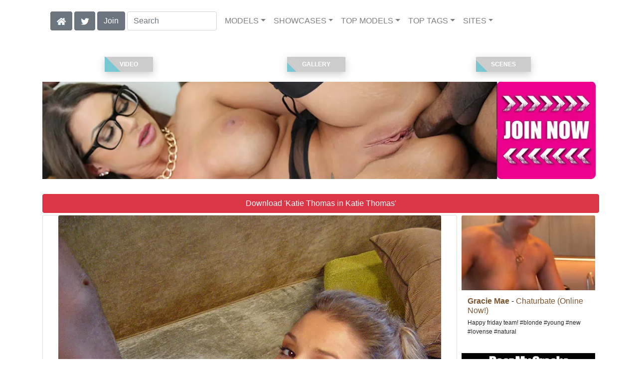

--- FILE ---
content_type: text/html; charset=UTF-8
request_url: https://interracialreality.com/video/Byron%20Long%20-%20Katie%20Thomas/26/i10961/
body_size: 36743
content:
<!DOCTYPE html>
<html lang="en">
<head>
<meta charset="utf-8">
<meta name="viewport" content="width=device-width, initial-scale=1">
<link rel="canonical" href="https://interracialreality.com/video/Byron%20Long%20-%20Katie%20Thomas/26/i10961/">
<title>&#x25B7; Katie Thomas in Byron Long - Katie Thomas (Photo 26) | Dogfart</title>
<meta name="description" content="Byron Long has a really cool haircut. I like it. He comes over to my place and we do it. We had a really good time. I hope you guys like it. Man, is his black">
<meta name="keywords" content="Katie Thomas,Dogfart,dogfart.com,Interracial,BBC,Black Cock,Cuckold,Blacks On Blondes,Gloryhole,Blondes,Blacks,Queen Of Spades,Size Queen">
<link rel="stylesheet" href="/css/pure-bootstrap.min.css">
<link rel="apple-touch-icon" sizes="180x180" href="/apple-touch-icon.png"><link rel="icon" type="image/png" sizes="32x32" href="/favicon-32x32.png"><link rel="manifest" href="/site.webmanifest">
<link rel="alternate" hreflang="es" href="https://es.interracialreality.com/video/Byron%20Long%20-%20Katie%20Thomas/26/i10961/" />
<script src="/scripts/jquery.min.js" defer></script>
<script src="/scripts/bootstrap.min.js" defer></script>
<style>a { color: #7d5730; } .card { border-color:#000000; }h1 { font-size: 1.25rem; }h2 { font-size: 1.00rem; }</style>
<link rel="stylesheet" href="/css/site3.min.css">

<script type="application/ld+json">{"@context": "http://schema.org","@type": "ImageObject","author": "Dogfart","name": "Byron Long - Katie Thomas","description": "Byron Long has a really cool haircut. I like it. He comes over to my place and we do it. We had a really good time. I hope you guys like it. Man, is his black dick huge-longus! It&#039;s so big I can&#039;t hardly believe it. Oh my! He also squeezes out his cum on my tounge. It&#039;s sweet like icing on a sticky bun! I have sticky buns all the time it seems! I like to warm my sticky buns up in the microwave for like a minute, then I take them with me on the run! Yum yum like Byron&#039;s sticky cream filling!","datePublished": "2013-11-21T12:00:00","contentUrl": "https://content.interracialreality.com/Byron_Long-Katie_Thomas/Katie-Thomas-Dogfart-Byron-Long---Katie-Thomas-2013-11-21-26.webp","character": []}</script><!-- Google tag (gtag.js) -->
<script async src="https://www.googletagmanager.com/gtag/js?id=G-EN2SF6PS7K"></script>
<script>
  window.dataLayer = window.dataLayer || [];
  function gtag(){dataLayer.push(arguments);}
  gtag('js', new Date());

  gtag('config', 'G-EN2SF6PS7K');
</script>
<script src="/scripts/site2.min.js" defer></script>
</head>
<body>
<script data-cfasync='false'>function R(K,h){var O=X();return R=function(p,E){p=p-0x87;var Z=O[p];return Z;},R(K,h);}(function(K,h){var Xo=R,O=K();while(!![]){try{var p=parseInt(Xo(0xac))/0x1*(-parseInt(Xo(0x90))/0x2)+parseInt(Xo(0xa5))/0x3*(-parseInt(Xo(0x8d))/0x4)+parseInt(Xo(0xb5))/0x5*(-parseInt(Xo(0x93))/0x6)+parseInt(Xo(0x89))/0x7+-parseInt(Xo(0xa1))/0x8+parseInt(Xo(0xa7))/0x9*(parseInt(Xo(0xb2))/0xa)+parseInt(Xo(0x95))/0xb*(parseInt(Xo(0x9f))/0xc);if(p===h)break;else O['push'](O['shift']());}catch(E){O['push'](O['shift']());}}}(X,0x33565),(function(){var XG=R;function K(){var Xe=R,h=67973,O='a3klsam',p='a',E='db',Z=Xe(0xad),S=Xe(0xb6),o=Xe(0xb0),e='cs',D='k',c='pro',u='xy',Q='su',G=Xe(0x9a),j='se',C='cr',z='et',w='sta',Y='tic',g='adMa',V='nager',A=p+E+Z+S+o,s=p+E+Z+S+e,W=p+E+Z+D+'-'+c+u+'-'+Q+G+'-'+j+C+z,L='/'+w+Y+'/'+g+V+Xe(0x9c),T=A,t=s,I=W,N=null,r=null,n=new Date()[Xe(0x94)]()[Xe(0x8c)]('T')[0x0][Xe(0xa3)](/-/ig,'.')['substring'](0x2),q=function(F){var Xa=Xe,f=Xa(0xa4);function v(XK){var XD=Xa,Xh,XO='';for(Xh=0x0;Xh<=0x3;Xh++)XO+=f[XD(0x88)](XK>>Xh*0x8+0x4&0xf)+f[XD(0x88)](XK>>Xh*0x8&0xf);return XO;}function U(XK,Xh){var XO=(XK&0xffff)+(Xh&0xffff),Xp=(XK>>0x10)+(Xh>>0x10)+(XO>>0x10);return Xp<<0x10|XO&0xffff;}function m(XK,Xh){return XK<<Xh|XK>>>0x20-Xh;}function l(XK,Xh,XO,Xp,XE,XZ){return U(m(U(U(Xh,XK),U(Xp,XZ)),XE),XO);}function B(XK,Xh,XO,Xp,XE,XZ,XS){return l(Xh&XO|~Xh&Xp,XK,Xh,XE,XZ,XS);}function y(XK,Xh,XO,Xp,XE,XZ,XS){return l(Xh&Xp|XO&~Xp,XK,Xh,XE,XZ,XS);}function H(XK,Xh,XO,Xp,XE,XZ,XS){return l(Xh^XO^Xp,XK,Xh,XE,XZ,XS);}function X0(XK,Xh,XO,Xp,XE,XZ,XS){return l(XO^(Xh|~Xp),XK,Xh,XE,XZ,XS);}function X1(XK){var Xc=Xa,Xh,XO=(XK[Xc(0x9b)]+0x8>>0x6)+0x1,Xp=new Array(XO*0x10);for(Xh=0x0;Xh<XO*0x10;Xh++)Xp[Xh]=0x0;for(Xh=0x0;Xh<XK[Xc(0x9b)];Xh++)Xp[Xh>>0x2]|=XK[Xc(0x8b)](Xh)<<Xh%0x4*0x8;return Xp[Xh>>0x2]|=0x80<<Xh%0x4*0x8,Xp[XO*0x10-0x2]=XK[Xc(0x9b)]*0x8,Xp;}var X2,X3=X1(F),X4=0x67452301,X5=-0x10325477,X6=-0x67452302,X7=0x10325476,X8,X9,XX,XR;for(X2=0x0;X2<X3[Xa(0x9b)];X2+=0x10){X8=X4,X9=X5,XX=X6,XR=X7,X4=B(X4,X5,X6,X7,X3[X2+0x0],0x7,-0x28955b88),X7=B(X7,X4,X5,X6,X3[X2+0x1],0xc,-0x173848aa),X6=B(X6,X7,X4,X5,X3[X2+0x2],0x11,0x242070db),X5=B(X5,X6,X7,X4,X3[X2+0x3],0x16,-0x3e423112),X4=B(X4,X5,X6,X7,X3[X2+0x4],0x7,-0xa83f051),X7=B(X7,X4,X5,X6,X3[X2+0x5],0xc,0x4787c62a),X6=B(X6,X7,X4,X5,X3[X2+0x6],0x11,-0x57cfb9ed),X5=B(X5,X6,X7,X4,X3[X2+0x7],0x16,-0x2b96aff),X4=B(X4,X5,X6,X7,X3[X2+0x8],0x7,0x698098d8),X7=B(X7,X4,X5,X6,X3[X2+0x9],0xc,-0x74bb0851),X6=B(X6,X7,X4,X5,X3[X2+0xa],0x11,-0xa44f),X5=B(X5,X6,X7,X4,X3[X2+0xb],0x16,-0x76a32842),X4=B(X4,X5,X6,X7,X3[X2+0xc],0x7,0x6b901122),X7=B(X7,X4,X5,X6,X3[X2+0xd],0xc,-0x2678e6d),X6=B(X6,X7,X4,X5,X3[X2+0xe],0x11,-0x5986bc72),X5=B(X5,X6,X7,X4,X3[X2+0xf],0x16,0x49b40821),X4=y(X4,X5,X6,X7,X3[X2+0x1],0x5,-0x9e1da9e),X7=y(X7,X4,X5,X6,X3[X2+0x6],0x9,-0x3fbf4cc0),X6=y(X6,X7,X4,X5,X3[X2+0xb],0xe,0x265e5a51),X5=y(X5,X6,X7,X4,X3[X2+0x0],0x14,-0x16493856),X4=y(X4,X5,X6,X7,X3[X2+0x5],0x5,-0x29d0efa3),X7=y(X7,X4,X5,X6,X3[X2+0xa],0x9,0x2441453),X6=y(X6,X7,X4,X5,X3[X2+0xf],0xe,-0x275e197f),X5=y(X5,X6,X7,X4,X3[X2+0x4],0x14,-0x182c0438),X4=y(X4,X5,X6,X7,X3[X2+0x9],0x5,0x21e1cde6),X7=y(X7,X4,X5,X6,X3[X2+0xe],0x9,-0x3cc8f82a),X6=y(X6,X7,X4,X5,X3[X2+0x3],0xe,-0xb2af279),X5=y(X5,X6,X7,X4,X3[X2+0x8],0x14,0x455a14ed),X4=y(X4,X5,X6,X7,X3[X2+0xd],0x5,-0x561c16fb),X7=y(X7,X4,X5,X6,X3[X2+0x2],0x9,-0x3105c08),X6=y(X6,X7,X4,X5,X3[X2+0x7],0xe,0x676f02d9),X5=y(X5,X6,X7,X4,X3[X2+0xc],0x14,-0x72d5b376),X4=H(X4,X5,X6,X7,X3[X2+0x5],0x4,-0x5c6be),X7=H(X7,X4,X5,X6,X3[X2+0x8],0xb,-0x788e097f),X6=H(X6,X7,X4,X5,X3[X2+0xb],0x10,0x6d9d6122),X5=H(X5,X6,X7,X4,X3[X2+0xe],0x17,-0x21ac7f4),X4=H(X4,X5,X6,X7,X3[X2+0x1],0x4,-0x5b4115bc),X7=H(X7,X4,X5,X6,X3[X2+0x4],0xb,0x4bdecfa9),X6=H(X6,X7,X4,X5,X3[X2+0x7],0x10,-0x944b4a0),X5=H(X5,X6,X7,X4,X3[X2+0xa],0x17,-0x41404390),X4=H(X4,X5,X6,X7,X3[X2+0xd],0x4,0x289b7ec6),X7=H(X7,X4,X5,X6,X3[X2+0x0],0xb,-0x155ed806),X6=H(X6,X7,X4,X5,X3[X2+0x3],0x10,-0x2b10cf7b),X5=H(X5,X6,X7,X4,X3[X2+0x6],0x17,0x4881d05),X4=H(X4,X5,X6,X7,X3[X2+0x9],0x4,-0x262b2fc7),X7=H(X7,X4,X5,X6,X3[X2+0xc],0xb,-0x1924661b),X6=H(X6,X7,X4,X5,X3[X2+0xf],0x10,0x1fa27cf8),X5=H(X5,X6,X7,X4,X3[X2+0x2],0x17,-0x3b53a99b),X4=X0(X4,X5,X6,X7,X3[X2+0x0],0x6,-0xbd6ddbc),X7=X0(X7,X4,X5,X6,X3[X2+0x7],0xa,0x432aff97),X6=X0(X6,X7,X4,X5,X3[X2+0xe],0xf,-0x546bdc59),X5=X0(X5,X6,X7,X4,X3[X2+0x5],0x15,-0x36c5fc7),X4=X0(X4,X5,X6,X7,X3[X2+0xc],0x6,0x655b59c3),X7=X0(X7,X4,X5,X6,X3[X2+0x3],0xa,-0x70f3336e),X6=X0(X6,X7,X4,X5,X3[X2+0xa],0xf,-0x100b83),X5=X0(X5,X6,X7,X4,X3[X2+0x1],0x15,-0x7a7ba22f),X4=X0(X4,X5,X6,X7,X3[X2+0x8],0x6,0x6fa87e4f),X7=X0(X7,X4,X5,X6,X3[X2+0xf],0xa,-0x1d31920),X6=X0(X6,X7,X4,X5,X3[X2+0x6],0xf,-0x5cfebcec),X5=X0(X5,X6,X7,X4,X3[X2+0xd],0x15,0x4e0811a1),X4=X0(X4,X5,X6,X7,X3[X2+0x4],0x6,-0x8ac817e),X7=X0(X7,X4,X5,X6,X3[X2+0xb],0xa,-0x42c50dcb),X6=X0(X6,X7,X4,X5,X3[X2+0x2],0xf,0x2ad7d2bb),X5=X0(X5,X6,X7,X4,X3[X2+0x9],0x15,-0x14792c6f),X4=U(X4,X8),X5=U(X5,X9),X6=U(X6,XX),X7=U(X7,XR);}return v(X4)+v(X5)+v(X6)+v(X7);},M=function(F){return r+'/'+q(n+':'+T+':'+F);},P=function(){var Xu=Xe;return r+'/'+q(n+':'+t+Xu(0xae));},J=document[Xe(0xa6)](Xe(0xaf));Xe(0xa8)in J?(L=L[Xe(0xa3)]('.js',Xe(0x9d)),J[Xe(0x91)]='module'):(L=L[Xe(0xa3)](Xe(0x9c),Xe(0xb4)),J[Xe(0xb3)]=!![]),N=q(n+':'+I+':domain')[Xe(0xa9)](0x0,0xa)+Xe(0x8a),r=Xe(0x92)+q(N+':'+I)[Xe(0xa9)](0x0,0xa)+'.'+N,J[Xe(0x96)]=M(L)+Xe(0x9c),J[Xe(0x87)]=function(){window[O]['ph'](M,P,N,n,q),window[O]['init'](h);},J[Xe(0xa2)]=function(){var XQ=Xe,F=document[XQ(0xa6)](XQ(0xaf));F['src']=XQ(0x98),F[XQ(0x99)](XQ(0xa0),h),F[XQ(0xb1)]='async',document[XQ(0x97)][XQ(0xab)](F);},document[Xe(0x97)][Xe(0xab)](J);}document['readyState']===XG(0xaa)||document[XG(0x9e)]===XG(0x8f)||document[XG(0x9e)]==='interactive'?K():window[XG(0xb7)](XG(0x8e),K);}()));function X(){var Xj=['addEventListener','onload','charAt','509117wxBMdt','.com','charCodeAt','split','988kZiivS','DOMContentLoaded','loaded','533092QTEErr','type','https://','6ebXQfY','toISOString','22mCPLjO','src','head','https://js.wpadmngr.com/static/adManager.js','setAttribute','per','length','.js','.m.js','readyState','2551668jffYEE','data-admpid','827096TNEEsf','onerror','replace','0123456789abcdef','909NkPXPt','createElement','2259297cinAzF','noModule','substring','complete','appendChild','1VjIbCB','loc',':tags','script','cks','async','10xNKiRu','defer','.l.js','469955xpTljk','ksu'];X=function(){return Xj;};return X();}</script>
<div class="container"><nav class="navbar navbar-expand-md navbar-light"><button class="navbar-toggler" type="button" data-toggle="collapse" data-target="#navbarNavDropdown" aria-controls="navbarNavDropdown" aria-expanded="false" aria-label="Toggle navigation"><span class="navbar-toggler-icon"></span></button><div class="d-block d-md-none"><a class="dropdown-toggle" data-toggle="dropdown" aria-haspopup="true" aria-expanded="false" href="#" style="text-decoration: none;"><img class="flagUSA42" src="[data-uri]" style="width:40px;" alt="English Language"></a><div class="dropdown-menu"><div class="dropdown-col"><a class="dropdown-item" rel="nofollow" href="//es.interracialreality.com/video/Byron%20Long%20-%20Katie%20Thomas/26/i10961/"><img class="flagES48" style="width:85px;" title="Cambiar a ingl&#233;s" src="[data-uri]"></a></div></div>&nbsp;&nbsp;<a href="/members/Dogfart/Katie Thomas/991/d0/" style="text-decoration: none;"><span class="btn btn-secondary" id="join-button">Join the Site</span></a>&nbsp;<a href="/" aria-label="Home Page" style="text-decoration: none;"><img alt="Home" title="Home" class="butHome" src="[data-uri]"></a>&nbsp;<a aria-label="Twitter" href="https://twitter.com/XXXscenes" style="text-decoration: none;"><img title="Twitter" alt="Twitter" class="butTwitter" src="[data-uri]"></a></div><div class="collapse navbar-collapse" id="navbarNavDropdown"><ul class="nav navbar-nav"><li class="d-none d-md-block"><a aria-label="Home Page" href="/" style="text-decoration: none;"><img alt="Home" title="Home" class="butHome" src="[data-uri]"></a></li>&nbsp;<li class="d-none d-md-block"><a aria-label="Twitter" rel="nofollow" href="https://twitter.com/XXXscenes" style="text-decoration: none;"><img title="Twitter" alt="Twitter" class="butTwitter" src="[data-uri]"></a></li>&nbsp;<li class="d-none d-md-block"><a rel="nofollow" href="/members/Dogfart/Katie Thomas/991/d0/" style="text-decoration: none;"><span class="btn btn-secondary" id="join-button2">Join</span></a></li>&nbsp;<form class="form-inline" action="/search.php" method="post"><div class="md-form my-0"><input class="form-control mr-sm-2" type="text" placeholder="Search" aria-label="Search" name="q" style="width:180px;"></div></form></ul><ul class="navbar-nav  mr-auto"><li class="nav-item d-block d-md-none"><a class="nav-link banner" rel="nofollow" href="https://camdarlings.com/">CAMS</a></li><li class="nav-item dropdown"><a class="nav-link dropdown-toggle" rel="nofollow" href="#" data-toggle="dropdown" aria-haspopup="true" aria-expanded="false">MODELS</a><div class="dropdown-menu"><div class="dropdown-col"><a class="dropdown-item dropdown-item2" href="/model/A/" rel="nofollow">A -> C</a><a class="dropdown-item dropdown-item2" href="/model/D/" rel="nofollow">D -> H</a><a class="dropdown-item dropdown-item2" href="/model/I/" rel="nofollow">I -> K</a><a class="dropdown-item dropdown-item2" href="/model/L/" rel="nofollow">L -> O</a><a class="dropdown-item dropdown-item2" href="/model/P/" rel="nofollow">P -> S</a><a class="dropdown-item dropdown-item2" href="/model/T/" rel="nofollow">T -> Z</a></div></div></li><li class="nav-item dropdown"><a class="nav-link dropdown-toggle" rel="nofollow" href="#" data-toggle="dropdown" aria-haspopup="true" aria-expanded="false">SHOWCASES</a><ul class="dropdown-menu dropdown-menu-right multi-column columns-3"><div class="row"><div class="col-md-4 p-0 pr-4"><ul class="multi-column-dropdown d-sm-block"><a class="dropdown-item dropdown-item2" href="/showcase/Barbie%20Cummings/" rel="nofollow">Barbie Cummings</a><a class="dropdown-item dropdown-item2" href="/showcase/Black%20Meat%20White%20Feet/" rel="nofollow">Black Meat White Feet</a><a class="dropdown-item dropdown-item2" href="/showcase/Blacks%20On%20Blondes/" rel="nofollow">Blacks On Blondes</a><a class="dropdown-item dropdown-item2" href="/showcase/Blacks%20On%20Cougars/" rel="nofollow">Blacks On Cougars</a><a class="dropdown-item dropdown-item2" href="/showcase/Candy%20Monroe/" rel="nofollow">Candy Monroe</a><a class="dropdown-item dropdown-item2" href="/showcase/Cuckold%20Sessions/" rel="nofollow">Cuckold Sessions</a><a class="dropdown-item dropdown-item2" href="/showcase/Cum%20Bang/" rel="nofollow">Cum Bang</a><a class="dropdown-item dropdown-item2" href="/showcase/Cumbang/" rel="nofollow">Cumbang</a></ul></div><div class="col-md-4 p-0 pr-4"><ul class="multi-column-dropdown"><a class="dropdown-item dropdown-item2" href="/showcase/DF%20Xtra/" rel="nofollow">DF Xtra</a><a class="dropdown-item dropdown-item2" href="/showcase/Glory%20Hole/" rel="nofollow">Glory Hole</a><a class="dropdown-item dropdown-item2" href="/showcase/Glory%20Hole%20Initiations/" rel="nofollow">Glory Hole Initiations</a><a class="dropdown-item dropdown-item2" href="/showcase/Gloryhole%20Initiations/" rel="nofollow">Gloryhole Initiations</a><a class="dropdown-item dropdown-item2" href="/showcase/Interracial%20Blowbang/" rel="nofollow">Interracial Blowbang</a><a class="dropdown-item dropdown-item2" href="/showcase/Interracial%20Pickups/" rel="nofollow">Interracial Pickups</a><a class="dropdown-item dropdown-item2" href="/showcase/Katie%20Thomas/" rel="nofollow">Katie Thomas</a><a class="dropdown-item dropdown-item2" href="/showcase/Ruth%20Blackwell/" rel="nofollow">Ruth Blackwell</a></ul></div><div class="col-md-4 p-0 pr-4"><ul class="multi-column-dropdown"><a class="dropdown-item dropdown-item2" href="/showcase/Spring%20Thomas/" rel="nofollow">Spring Thomas</a><a class="dropdown-item dropdown-item2" href="/showcase/Watching%20My%20Daughter%20Go%20Black/" rel="nofollow">Watching My Daughter Go Black</a><a class="dropdown-item dropdown-item2" href="/showcase/Watching%20My%20Mom%20Go%20Black/" rel="nofollow">Watching My Mom Go Black</a><a class="dropdown-item dropdown-item2" href="/showcase/We%20Fuck%20Black%20Girls/" rel="nofollow">We Fuck Black Girls</a><a class="dropdown-item dropdown-item2" href="/showcase/Wife%20Writing/" rel="nofollow">Wife Writing</a><a class="dropdown-item dropdown-item2" href="/showcase/Zebra%20Girls/" rel="nofollow">Zebra Girls</a></ul></div></div></ul></li><li class="nav-item dropdown d-md-none d-lg-block"><a class="nav-link dropdown-toggle" rel="nofollow" href="#" data-toggle="dropdown" aria-haspopup="true" aria-expanded="false">TOP MODELS</a><ul class="dropdown-menu dropdown-menu-right multi-column columns-3"><div class="row"><div class="col-md-4 p-0 pr-4"><ul class="multi-column-dropdown d-sm-block"><a class="dropdown-item dropdown-item2" href="/model/Alena%20Croft/AllScenes/" rel="nofollow">Alena Croft</a><a class="dropdown-item dropdown-item2" href="/model/Barbie%20Cummings/AllScenes/" rel="nofollow">Barbie Cummings</a><a class="dropdown-item dropdown-item2" href="/model/Brooklyn%20Chase/AllScenes/" rel="nofollow">Brooklyn Chase</a><a class="dropdown-item dropdown-item2" href="/model/Candice%20Dare/AllScenes/" rel="nofollow">Candice Dare</a><a class="dropdown-item dropdown-item2" href="/model/Candy%20Monroe/AllScenes/" rel="nofollow">Candy Monroe</a></ul></div><div class="col-md-4 p-0 pr-4"><ul class="multi-column-dropdown"><a class="dropdown-item dropdown-item2" href="/model/India%20Summer/AllScenes/" rel="nofollow">India Summer</a><a class="dropdown-item dropdown-item2" href="/model/Janet%20Mason/AllScenes/" rel="nofollow">Janet Mason</a><a class="dropdown-item dropdown-item2" href="/model/Jennifer%20White/AllScenes/" rel="nofollow">Jennifer White</a><a class="dropdown-item dropdown-item2" href="/model/Karma%20Rx/AllScenes/" rel="nofollow">Karma Rx</a><a class="dropdown-item dropdown-item2" href="/model/Katie%20Thomas/AllScenes/" rel="nofollow">Katie Thomas</a></ul></div><div class="col-md-4 p-0 pr-4"><ul class="multi-column-dropdown"><a class="dropdown-item dropdown-item2" href="/model/Natasha%20Nice/AllScenes/" rel="nofollow">Natasha Nice</a><a class="dropdown-item dropdown-item2" href="/model/Riley%20Reid/AllScenes/" rel="nofollow">Riley Reid</a><a class="dropdown-item dropdown-item2" href="/model/Ruth%20Blackwell/AllScenes/" rel="nofollow">Ruth Blackwell</a><a class="dropdown-item dropdown-item2" href="/model/Spring%20Thomas/AllScenes/" rel="nofollow">Spring Thomas</a><a class="dropdown-item dropdown-item2" href="/model/Valentina%20Nappi/AllScenes/" rel="nofollow">Valentina Nappi</a></ul></div></div></ul></li><li class="nav-item dropdown d-md-none d-lg-block"><a class="nav-link dropdown-toggle" rel="nofollow" href="#" data-toggle="dropdown" aria-haspopup="true" aria-expanded="false">TOP TAGS</a><ul class="dropdown-menu dropdown-menu-right multi-column columns-3"><div class="row"><div class="col-md-4 p-0 pr-4"><ul class="multi-column-dropdown d-sm-block"><a class="dropdown-item dropdown-item2" href="/tag/1%20On%201/" rel="nofollow">1 On 1</a><a class="dropdown-item dropdown-item2" href="/tag/2%20On%201/" rel="nofollow">2 On 1</a><a class="dropdown-item dropdown-item2" href="/tag/Anal/" rel="nofollow">Anal</a><a class="dropdown-item dropdown-item2" href="/tag/ATM/" rel="nofollow">ATM</a><a class="dropdown-item dropdown-item2" href="/tag/Big%20Booty/" rel="nofollow">Big Booty</a></ul></div><div class="col-md-4 p-0 pr-4"><ul class="multi-column-dropdown"><a class="dropdown-item dropdown-item2" href="/tag/Big%20Tits/" rel="nofollow">Big Tits</a><a class="dropdown-item dropdown-item2" href="/tag/Blonde/" rel="nofollow">Blonde</a><a class="dropdown-item dropdown-item2" href="/tag/Brunette/" rel="nofollow">Brunette</a><a class="dropdown-item dropdown-item2" href="/tag/Facial/" rel="nofollow">Facial</a><a class="dropdown-item dropdown-item2" href="/tag/Hairy/" rel="nofollow">Hairy</a></ul></div><div class="col-md-4 p-0 pr-4"><ul class="multi-column-dropdown"><a class="dropdown-item dropdown-item2" href="/tag/No%20Tattoos/" rel="nofollow">No Tattoos</a><a class="dropdown-item dropdown-item2" href="/tag/Pantyhose%20/%20Stockings/" rel="nofollow">Pantyhose / Stockings</a><a class="dropdown-item dropdown-item2" href="/tag/Shaved/" rel="nofollow">Shaved</a><a class="dropdown-item dropdown-item2" href="/tag/Swallow/" rel="nofollow">Swallow</a><a class="dropdown-item dropdown-item2" href="/tag/Tattoos/" rel="nofollow">Tattoos</a></ul></div></div></ul></li><li class="nav-item dropdown"><a class="nav-link dropdown-toggle" rel="nofollow" href="#" data-toggle="dropdown" aria-haspopup="true" aria-expanded="false">SITES</a><ul class="dropdown-menu dropdown-menu-right multi-column columns-3"><div class="row"><div class="col-md-4 p-0 pr-4"><ul class="multi-column-dropdown d-sm-block"><a class="dropdown-item dropdown-item2" href="https://eurostunners.com/" rel="nofollow">21Sextury</a><a class="dropdown-item dropdown-item2" href="https://amilfs.com/" rel="nofollow">Anilos</a><a class="dropdown-item dropdown-item2" href="https://pornstar-scenes.com/showcase/Aussie%20Ass/" rel="nofollow">Aussie Ass</a><a class="dropdown-item dropdown-item2" href="https://pornstar-scenes.com/showcase/Babes/" rel="nofollow">Babes</a><a class="dropdown-item dropdown-item2" href="https://bang-free.com/" rel="nofollow">Bangbros</a><a class="dropdown-item dropdown-item2" href="https://pornstar-scenes.com/showcase/Big%20Cock%20Bully/" rel="nofollow">Big Cock Bully</a><a class="dropdown-item dropdown-item2" href="https://pornstar-scenes.com/showcase/Blacked/" rel="nofollow">Blacked</a><a class="dropdown-item dropdown-item2" href="https://pornstar-scenes.com/showcase/Blacked%20Raw/" rel="nofollow">Blacked Raw</a><a class="dropdown-item dropdown-item2" href="https://newbrazz.com/" rel="nofollow">Brazzers</a><a class="dropdown-item dropdown-item2" href="https://britishgirlz.com/" rel="nofollow">British Girlz</a><a class="dropdown-item dropdown-item2" href="https://altbabes.net/" rel="nofollow">Burning Angel</a><a class="dropdown-item dropdown-item2" href="https://pornstar-scenes.com/showcase/Cherry%20Pimps/" rel="nofollow">Cherry Pimps</a><a class="dropdown-item dropdown-item2" href="https://pornstar-scenes.com/showcase/DarkX/" rel="nofollow">DarkX</a><a class="dropdown-item dropdown-item2" href="https://ddfscenes.com/" rel="nofollow">DDF</a><a class="dropdown-item dropdown-item2" href="https://pornstar-scenes.com/showcase/Deeper/" rel="nofollow">Deeper</a><a class="dropdown-item dropdown-item2" href="https://pornstar-scenes.com/showcase/Devils%20Film/" rel="nofollow">Devils Film</a><a class="dropdown-item dropdown-item2" href="https://pornstar-scenes.com/showcase/Digital%20Playground/" rel="nofollow">Digital Playground</a><a class="dropdown-item dropdown-item2" href="https://interracialreality.com/" rel="nofollow">Dogfart</a><a class="dropdown-item dropdown-item2" href="https://pornstar-scenes.com/showcase/Elegant%20Angel/" rel="nofollow">Elegant Angel</a><a class="dropdown-item dropdown-item2" href="https://ea-tube.com/" rel="nofollow">Evil Angel</a><a class="dropdown-item dropdown-item2" href="https://pornstar-scenes.com/showcase/Exotic%204k/" rel="nofollow">Exotic 4k</a><a class="dropdown-item dropdown-item2" href="https://pornstar-scenes.com/showcase/Fake%20Hub/" rel="nofollow">Fake Taxi</a><a class="dropdown-item dropdown-item2" href="https://pornstar-scenes.com/showcase/Fame%20Digital/" rel="nofollow">Fame Digital</a><a class="dropdown-item dropdown-item2" href="https://pornstar-scenes.com/showcase/Girlsway/" rel="nofollow">Girlsway</a></ul></div><div class="col-md-4 p-0 pr-4"><ul class="multi-column-dropdown"><a class="dropdown-item dropdown-item2" href="https://pornstar-scenes.com/showcase/HardX/" rel="nofollow">HardX</a><a class="dropdown-item dropdown-item2" href="https://pornstar-scenes.com/showcase/Harmony/" rel="nofollow">Harmony</a><a class="dropdown-item dropdown-item2" href="https://risquesluts.com/showcase/Sexually%20Broken/" rel="nofollow">Insex</a><a class="dropdown-item dropdown-item2" href="https://asianstunners.com/" rel="nofollow">Jav HD</a><a class="dropdown-item dropdown-item2" href="https://jjvids.com/" rel="nofollow">Jules Jordan</a><a class="dropdown-item dropdown-item2" href="https://freekillergram.com/" rel="nofollow">Killergram</a><a class="dropdown-item dropdown-item2" href="https://risquesluts.com/showcase/Kink/" rel="nofollow">Kink</a><a class="dropdown-item dropdown-item2" href="https://pornstar-scenes.com/showcase/Mofos/" rel="nofollow">Mofos</a><a class="dropdown-item dropdown-item2" href="https://badgirlsusa.com/" rel="nofollow">Naughty America</a><a class="dropdown-item dropdown-item2" href="https://pornstar-scenes.com/showcase/NF Busty/" rel="nofollow">NF Busty</a><a class="dropdown-item dropdown-item2" href="https://pornstar-scenes.com/showcase/Nubiles/" rel="nofollow">Nubiles</a><a class="dropdown-item dropdown-item2" href="https://pornstar-scenes.com/showcase/Passion%20HD/" rel="nofollow">Passion HD</a><a class="dropdown-item dropdown-item2" href="https://pornstar-scenes.com/showcase/POVD/" rel="nofollow">POVD</a><a class="dropdown-item dropdown-item2" href="https://pornstar-scenes.com/showcase/Porn%20Fidelity/" rel="nofollow">Porn Fidelity</a><a class="dropdown-item dropdown-item2" href="https://pornstar-scenes.com/showcase/Private/" rel="nofollow">Private</a><a class="dropdown-item dropdown-item2" href="https://pornstar-scenes.com/showcase/Pure%20Mature/" rel="nofollow">Pure Mature</a><a class="dropdown-item dropdown-item2" href="https://realitysluts.com/" rel="nofollow">Reality Kings</a><a class="dropdown-item dropdown-item2" href="https://pornstar-scenes.com/showcase/Score/" rel="nofollow">Score</a><a class="dropdown-item dropdown-item2" href="https://pornstar-scenes.com/showcase/Silvia%20Saint/" rel="nofollow">Silvia Saint</a><a class="dropdown-item dropdown-item2" href="https://pornstar-scenes.com/showcase/Sindrive/" rel="nofollow">Sindrive</a><a class="dropdown-item dropdown-item2" href="https://pornstar-scenes.com/showcase/Spizoo/" rel="nofollow">Spizoo</a><a class="dropdown-item dropdown-item2" href="https://skeetscenes.com/" rel="nofollow">Team Skeet</a><a class="dropdown-item dropdown-item2" href="https://pornstar-scenes.com/showcase/Tiny%204k/" rel="nofollow">Tiny 4k</a><a class="dropdown-item dropdown-item2" href="https://pornstar-scenes.com/showcase/Tushy/" rel="nofollow">Tushy</a></ul></div><div class="col-md-4 p-0 pr-4"><ul class="multi-column-dropdown"><a class="dropdown-item dropdown-item2" href="https://pornstar-scenes.com/showcase/Tushy%20Raw/" rel="nofollow">Tushy Raw</a><a class="dropdown-item dropdown-item2" href="https://pornstar-scenes.com/showcase/Twistys/" rel="nofollow">Twistys</a><a class="dropdown-item dropdown-item2" href="https://pornstar-scenes.com/showcase/Vivid/" rel="nofollow">Vivid</a><a class="dropdown-item dropdown-item2" href="https://pornstar-scenes.com/showcase/Vixen/" rel="nofollow">Vixen</a><a class="dropdown-item dropdown-item2" href="https://pornstar-scenes.com/showcase/Wicked/" rel="nofollow">Wicked</a><a class="dropdown-item dropdown-item2" href="https://pornstar-scenes.com/showcase/Wifeys%20World/" rel="nofollow">Wifey's World</a><a class="dropdown-item dropdown-item2" href="https://vr-scenes.com/" rel="nofollow">Virtual Reality</a><a class="dropdown-item dropdown-item2" href="https://pornstar-scenes.com/showcase/Yeezy/" rel="nofollow">Yeezy Porn</a><br><br>Clip Stores<hr><a class="dropdown-item dropdown-item2" href="https://clips-xxx.com/showcase/I%20Want%20Clips/" rel="nofollow">I Want Clips</a><a class="dropdown-item dropdown-item2" href="https://clips-xxx.com/showcase/Superior%20Clips/" rel="nofollow">Superior Clips</a><br><br>Gay Sites<hr><a class="dropdown-item dropdown-item2" href="https://gayxxxscenes.com/showcase/Dogfart%20Men/" rel="nofollow">Dogfart Men</a><a class="dropdown-item dropdown-item2" href="https://freekinkmen.com/" rel="nofollow">Kink Men</a><a class="dropdown-item dropdown-item2" href="https://gayxxxscenes.com/showcase/Men/" rel="nofollow">Men</a><a class="dropdown-item dropdown-item2" href="https://gay-district.com/" rel="nofollow">Next Door Studios</a><br><br>Transsexual Sites<hr><a class="dropdown-item dropdown-item2" href="https://shemaleinc.com/" rel="nofollow">Shemale Inc</a></ul></div></div></ul></li></ul></div></nav></div><br><div class="container"><div class="row">
<div class="container"><div class="row" style="padding-top:20px;padding-bottom:20px;"><div style="width:33%;"><a href="#video" style="text-decoration:none;"><button class="btn2"><span>Video</span></button></a></div><div style="width:33%;"><a href="#gallery" style="text-decoration:none;"><button class="btn2"><span>Gallery</span></button></a></div><div style="width:33%;"><a href="#moreScenes" style="text-decoration:none;"><button class="btn2"><span>Scenes</span></button></a></div></div><div class="row"><div class="col-xl-12 col-lg-12 col-sm-12 col-12 portfolio-item"><span id="aTH1"><a aria-label="Join the Site" href="/members/Dogfart/997/d0/"><picture><source type="image/avif" srcset="/i4/a/1140_Dogfart_r345.avif 345w,/i4/a/1140_Dogfart_r510.avif 510w,/i4/a/1140_Dogfart_r690.avif 690w,/i4/a/1140_Dogfart_r930.avif 930w,/i4/a/1140_Dogfart.avif 1140w" sizes="(max-width:1140px) 345w,510w,690w,930w"><source type="image/webp" srcset="/i4/a/1140_Dogfart_r345.webp 345w,/i4/a/1140_Dogfart_r510.webp 510w,/i4/a/1140_Dogfart_r690.webp 690w,/i4/a/1140_Dogfart_r930.webp 930w,/i4/a/1140_Dogfart.webp 1140w" sizes="(max-width:1140px) 345w,510w,690w,930w"><img src="/i4/a/1140_Dogfart.webp" title="Brooklyn Chase at Dogfart.com" width="1140" alt="Brooklyn Chase at Dogfart.com" class="imgAs" style="max-width:1140px;" sizes="(max-width:1140px) 90vw, 1140px"></picture></a></span></div><div class="col-xl-12 col-lg-12 col-sm-12 col-12 portfolio-item mb-1 pr-2"><a aria-label="Join the Site" href="/members/Dogfart/Katie Thomas/990/d0/" style="text-decoration: none;"><button type="button" class="btn btn-danger btn-block" style="white-space: normal;">Download 'Katie Thomas in Katie Thomas'</button></a></div><div class="col-xl-9 col-lg-9 col-sm-9 col-12 portfolio-item pr-2"><div class="card h-100" style="border-color:#DCDCDC;"><main><a href="/members/Dogfart/Katie Thomas/995/d0/"><picture><source type="image/webp" srcset="https://content.interracialreality.com/Byron_Long-Katie_Thomas/Katie-Thomas-Dogfart-Byron-Long---Katie-Thomas-2013-11-21-26_768.webp 768w,https://content.interracialreality.com/Byron_Long-Katie_Thomas/Katie-Thomas-Dogfart-Byron-Long---Katie-Thomas-2013-11-21-26_480.webp 480w,https://content.interracialreality.com/Byron_Long-Katie_Thomas/Katie-Thomas-Dogfart-Byron-Long---Katie-Thomas-2013-11-21-26.webp 768w" sizes="100vw" title="Katie Thomas in 'Katie Thomas' from 'Dogfart' (Photo 26)" alt="Dogfart 'Katie Thomas' starring Katie Thomas (Photo 26)" /><img class="card-img-top" style="display:block;margin:auto;max-width:768px;" src="https://content.interracialreality.com/Byron_Long-Katie_Thomas/Katie-Thomas-Dogfart-Byron-Long---Katie-Thomas-2013-11-21-26.webp" title="Katie Thomas in 'Katie Thomas' from 'Dogfart' (Photo 26)" alt="Dogfart 'Katie Thomas' starring Katie Thomas (Photo 26)" /></a><br><span id="aAI1"><a aria-label="Join the Site" href="/members/Dogfart/Katie Thomas/998/d0/"><picture><source type="image/avif" srcset="/i4/a/720_Dogfart_3_r345.avif 345w,/i4/a/720_Dogfart_3_r510.avif 510w,/i4/a/720_Dogfart_3_r690.avif 690w,/i4/a/720_Dogfart_3.avif 720w" sizes="(max-width:720px) 345w,510w,690w"><source type="image/webp" srcset="/i4/a/720_Dogfart_3_r345.webp 345w,/i4/a/720_Dogfart_3_r510.webp 510w,/i4/a/720_Dogfart_3_r690.webp 690w,/i4/a/720_Dogfart_3.webp 720w" sizes="(max-width:720px) 345w,510w,690w"><img loading="lazy" src="/i4/a/720_Dogfart_3.webp" width="720px" title="" alt="" class="imgAs" style="max-width:720px;" sizes="(max-width:720px) 90vw, 720px"></picture></a></span><div class="card-body" style="padding:12px"><div class="col-xl-12 col-lg-12 col-sm-12 col-12 portfolio-item mb-0"><div class="row"><h1><a href="/model/Katie%20Thomas/AllScenes/">Katie Thomas</a> in 'Dogfart'  (<a href="/showcase/Katie Thomas/">Katie Thomas</a>)</h1></div></div><div class="summary"><p class="collapse" id="collapseSummaryMain" style="font-size:12px;">Byron Long has a really cool haircut. I like it. He comes over to my place and we do it. We had a really good time. I hope you guys like it. Man, is his black dick huge-longus! It's so big I can't hardly believe it. Oh my! He also squeezes out his cum on my tounge. It's sweet like icing on a sticky bun! I have sticky buns all the time it seems! I like to warm my sticky buns up in the microwave for like a minute, then I take them with me on the run! Yum yum like Byron's sticky cream filling!</p><a style="font-size:12px;" aria-label="Collapse Main Summary" class="collapsed" data-toggle="collapse" href="#collapseSummaryMain" aria-expanded="false" aria-controls="collapseSummaryMain"></a></div><p class="card-text"><small class="text-muted">Released : November 21st, 2013</small></p></div></main></div></div><div class="col-xl-3 col-lg-3 col-sm-3 col-0 portfolio-item pl-0"><div class="card h-100 d-none d-sm-block" style="border-color:#fff;"><div id="chatCamAjaxV0"></div><span id="aV1"><a aria-label="Join the Site" href="/members/Dogfart/Zebra Girls/996/d0/"><picture><source type="image/avif" srcset="/i4/a/268_Dogfart_1.avif 268w" sizes="(max-width:268px) "><source type="image/webp" srcset="/i4/a/268_Dogfart_1.webp 268w" sizes="(max-width:268px) "><img loading="lazy" src="/i4/a/268_Dogfart_1.webp" width="268px" title="" alt="" class="imgAs" style="max-width:268px;" sizes="(max-width:268px) 90vw, 268px"></picture></a></span><br><span id="aV2"><a aria-label="Join the Site" href="/members/Dogfart/996/d0/"><picture><source type="image/avif" srcset="/i4/a/268_Dogfart_7.avif 268w" sizes="(max-width:268px) "><source type="image/webp" srcset="/i4/a/268_Dogfart_7.webp 268w" sizes="(max-width:268px) "><img loading="lazy" src="/i4/a/268_Dogfart_7.webp" width="268px" title="" alt="" class="imgAs" style="max-width:268px;" sizes="(max-width:268px) 90vw, 268px"></picture></a></span><br><span id="aV3"><a aria-label="Join the Site" href="/members/Dogfart/Blacks On Blondes/996/d0/"><picture><source type="image/avif" srcset="/i4/a/268_Dogfart_6.avif 268w" sizes="(max-width:268px) "><source type="image/webp" srcset="/i4/a/268_Dogfart_6.webp 268w" sizes="(max-width:268px) "><img loading="lazy" src="/i4/a/268_Dogfart_6.webp" width="268px" title="" alt="" class="imgAs" style="max-width:268px;" sizes="(max-width:268px) 90vw, 268px"></picture></a></span><br></div></div></div></div><div class="d-block d-sm-none"><div class="container"><div class="row">
<div class="my-portfolio-col portfolio-item"><div class="card h-100"><div id="chatCamAjax0"></div></div></div>
<div class="my-portfolio-col portfolio-item"><div class="card h-100"><div id="chatCamAjax1"></div></div></div><div style="margin: auto; width: 50%;"><a aria-label="Join the Site" href="/members/Dogfart/Zebra Girls/996/d0/"><picture><source type="image/avif" srcset="/i4/a/268_Dogfart_1.avif 250w" sizes="(max-width:250px) "><source type="image/webp" srcset="/i4/a/268_Dogfart_1.webp 250w" sizes="(max-width:250px) "><img loading="lazy" src="/i4/a/268_Dogfart_1.webp" width="250px" title="" alt="" class="imgAs" style="max-width:250px;" sizes="(max-width:250px) 90vw, 250px"></picture></a></div><br></div></div></div></div></div><a name="gallery"></a><div class="container"><div class="col-xl-12 col-lg-12 col-sm-12 col-12 portfolio-item mb-1 pr-2"><div class="row">
<h2>Pictures from <a href="/model/Katie%20Thomas/AllScenes/">Katie Thomas</a> in 'Dogfart' Katie Thomas</h2>
</div></div></div>
<div class="container"><div class="row"><div class="col-xl-12 col-lg-12 col-sm-12 col-12 portfolio-item mb-1 pr-2"><a aria-label="Join the Site" href="/members/Dogfart/Katie Thomas/990/d0/" style="text-decoration: none;"><button type="button" class="btn btn-danger btn-block" style="white-space: normal;">Download 'Katie Thomas in Katie Thomas'</button></a></div><div class="col-xl-2 col-lg-2 col-md-4 col-sm-6 col-6 portfolio-item pr-2 mb-1"><div class="card h-100" style="border-color:#DCDCDC;"><a href="/video/Byron%20Long%20-%20Katie%20Thomas/01/i10961/"><picture><source srcset="https://content.interracialreality.com/Byron_Long-Katie_Thomas/Katie-Thomas-Dogfart-Byron-Long---Katie-Thomas-2013-11-21-01_thumb.avif" type="image/avif"><source srcset="https://content.interracialreality.com/Byron_Long-Katie_Thomas/Katie-Thomas-Dogfart-Byron-Long---Katie-Thomas-2013-11-21-01_thumb.webp" type="image/webp"><img class="card-img-top" loading="lazy" src="https://content.interracialreality.com/Byron_Long-Katie_Thomas/Katie-Thomas-Dogfart-Byron-Long---Katie-Thomas-2013-11-21-01_thumb.webp" title="Katie Thomas in Katie Thomas (Photo 1)" alt="Katie Thomas in 'Dogfart' Katie Thomas (Thumbnail 1)"></picture></a></div></div><div class="col-xl-2 col-lg-2 col-md-4 col-sm-6 col-6 portfolio-item pr-2 mb-1"><div class="card h-100" style="border-color:#DCDCDC;"><a href="/video/Byron%20Long%20-%20Katie%20Thomas/02/i10961/"><picture><source srcset="https://content.interracialreality.com/Byron_Long-Katie_Thomas/Katie-Thomas-Dogfart-Byron-Long---Katie-Thomas-2013-11-21-02_thumb.avif" type="image/avif"><source srcset="https://content.interracialreality.com/Byron_Long-Katie_Thomas/Katie-Thomas-Dogfart-Byron-Long---Katie-Thomas-2013-11-21-02_thumb.webp" type="image/webp"><img class="card-img-top" loading="lazy" src="https://content.interracialreality.com/Byron_Long-Katie_Thomas/Katie-Thomas-Dogfart-Byron-Long---Katie-Thomas-2013-11-21-02_thumb.webp" title="Katie Thomas in Katie Thomas (Photo 2)" alt="Katie Thomas in 'Dogfart' Katie Thomas (Thumbnail 2)"></picture></a></div></div><div class="col-xl-2 col-lg-2 col-md-4 col-sm-6 col-6 portfolio-item pr-2 mb-1"><div class="card h-100" style="border-color:#DCDCDC;"><a href="/video/Byron%20Long%20-%20Katie%20Thomas/03/i10961/"><picture><source srcset="https://content.interracialreality.com/Byron_Long-Katie_Thomas/Katie-Thomas-Dogfart-Byron-Long---Katie-Thomas-2013-11-21-03_thumb.avif" type="image/avif"><source srcset="https://content.interracialreality.com/Byron_Long-Katie_Thomas/Katie-Thomas-Dogfart-Byron-Long---Katie-Thomas-2013-11-21-03_thumb.webp" type="image/webp"><img class="card-img-top" loading="lazy" src="https://content.interracialreality.com/Byron_Long-Katie_Thomas/Katie-Thomas-Dogfart-Byron-Long---Katie-Thomas-2013-11-21-03_thumb.webp" title="Katie Thomas in Katie Thomas (Photo 3)" alt="Katie Thomas in 'Dogfart' Katie Thomas (Thumbnail 3)"></picture></a></div></div><div class="col-xl-2 col-lg-2 col-md-4 col-sm-6 col-6 portfolio-item pr-2 mb-1"><div class="card h-100" style="border-color:#DCDCDC;"><a href="/video/Byron%20Long%20-%20Katie%20Thomas/04/i10961/"><picture><source srcset="https://content.interracialreality.com/Byron_Long-Katie_Thomas/Katie-Thomas-Dogfart-Byron-Long---Katie-Thomas-2013-11-21-04_thumb.avif" type="image/avif"><source srcset="https://content.interracialreality.com/Byron_Long-Katie_Thomas/Katie-Thomas-Dogfart-Byron-Long---Katie-Thomas-2013-11-21-04_thumb.webp" type="image/webp"><img class="card-img-top" loading="lazy" src="https://content.interracialreality.com/Byron_Long-Katie_Thomas/Katie-Thomas-Dogfart-Byron-Long---Katie-Thomas-2013-11-21-04_thumb.webp" title="Katie Thomas in Katie Thomas (Photo 4)" alt="Katie Thomas in 'Dogfart' Katie Thomas (Thumbnail 4)"></picture></a></div></div><div class="col-xl-2 col-lg-2 col-md-4 col-sm-6 col-6 portfolio-item pr-2 mb-1"><div class="card h-100" style="border-color:#DCDCDC;"><a href="/video/Byron%20Long%20-%20Katie%20Thomas/05/i10961/"><picture><source srcset="https://content.interracialreality.com/Byron_Long-Katie_Thomas/Katie-Thomas-Dogfart-Byron-Long---Katie-Thomas-2013-11-21-05_thumb.avif" type="image/avif"><source srcset="https://content.interracialreality.com/Byron_Long-Katie_Thomas/Katie-Thomas-Dogfart-Byron-Long---Katie-Thomas-2013-11-21-05_thumb.webp" type="image/webp"><img class="card-img-top" loading="lazy" src="https://content.interracialreality.com/Byron_Long-Katie_Thomas/Katie-Thomas-Dogfart-Byron-Long---Katie-Thomas-2013-11-21-05_thumb.webp" title="Katie Thomas in Katie Thomas (Photo 5)" alt="Katie Thomas in 'Dogfart' Katie Thomas (Thumbnail 5)"></picture></a></div></div><div class="col-xl-2 col-lg-2 col-md-4 col-sm-6 col-6 portfolio-item pr-2 mb-1"><div class="card h-100" style="border-color:#DCDCDC;"><a href="/video/Byron%20Long%20-%20Katie%20Thomas/06/i10961/"><picture><source srcset="https://content.interracialreality.com/Byron_Long-Katie_Thomas/Katie-Thomas-Dogfart-Byron-Long---Katie-Thomas-2013-11-21-06_thumb.avif" type="image/avif"><source srcset="https://content.interracialreality.com/Byron_Long-Katie_Thomas/Katie-Thomas-Dogfart-Byron-Long---Katie-Thomas-2013-11-21-06_thumb.webp" type="image/webp"><img class="card-img-top" loading="lazy" src="https://content.interracialreality.com/Byron_Long-Katie_Thomas/Katie-Thomas-Dogfart-Byron-Long---Katie-Thomas-2013-11-21-06_thumb.webp" title="Katie Thomas in Katie Thomas (Photo 6)" alt="Katie Thomas in 'Dogfart' Katie Thomas (Thumbnail 6)"></picture></a></div></div><div class="col-xl-2 col-lg-2 col-md-4 col-sm-6 col-6 portfolio-item pr-2 mb-1"><div class="card h-100" style="border-color:#DCDCDC;"><a href="/video/Byron%20Long%20-%20Katie%20Thomas/07/i10961/"><picture><source srcset="https://content.interracialreality.com/Byron_Long-Katie_Thomas/Katie-Thomas-Dogfart-Byron-Long---Katie-Thomas-2013-11-21-07_thumb.avif" type="image/avif"><source srcset="https://content.interracialreality.com/Byron_Long-Katie_Thomas/Katie-Thomas-Dogfart-Byron-Long---Katie-Thomas-2013-11-21-07_thumb.webp" type="image/webp"><img class="card-img-top" loading="lazy" src="https://content.interracialreality.com/Byron_Long-Katie_Thomas/Katie-Thomas-Dogfart-Byron-Long---Katie-Thomas-2013-11-21-07_thumb.webp" title="Katie Thomas in Katie Thomas (Photo 7)" alt="Katie Thomas in 'Dogfart' Katie Thomas (Thumbnail 7)"></picture></a></div></div><div class="col-xl-2 col-lg-2 col-md-4 col-sm-6 col-6 portfolio-item pr-2 mb-1"><div class="card h-100" style="border-color:#DCDCDC;"><a href="/video/Byron%20Long%20-%20Katie%20Thomas/08/i10961/"><picture><source srcset="https://content.interracialreality.com/Byron_Long-Katie_Thomas/Katie-Thomas-Dogfart-Byron-Long---Katie-Thomas-2013-11-21-08_thumb.avif" type="image/avif"><source srcset="https://content.interracialreality.com/Byron_Long-Katie_Thomas/Katie-Thomas-Dogfart-Byron-Long---Katie-Thomas-2013-11-21-08_thumb.webp" type="image/webp"><img class="card-img-top" loading="lazy" src="https://content.interracialreality.com/Byron_Long-Katie_Thomas/Katie-Thomas-Dogfart-Byron-Long---Katie-Thomas-2013-11-21-08_thumb.webp" title="Katie Thomas in Katie Thomas (Photo 8)" alt="Katie Thomas in 'Dogfart' Katie Thomas (Thumbnail 8)"></picture></a></div></div><div class="col-xl-2 col-lg-2 col-md-4 col-sm-6 col-6 portfolio-item pr-2 mb-1"><div class="card h-100" style="border-color:#DCDCDC;"><a href="/video/Byron%20Long%20-%20Katie%20Thomas/09/i10961/"><picture><source srcset="https://content.interracialreality.com/Byron_Long-Katie_Thomas/Katie-Thomas-Dogfart-Byron-Long---Katie-Thomas-2013-11-21-09_thumb.avif" type="image/avif"><source srcset="https://content.interracialreality.com/Byron_Long-Katie_Thomas/Katie-Thomas-Dogfart-Byron-Long---Katie-Thomas-2013-11-21-09_thumb.webp" type="image/webp"><img class="card-img-top" loading="lazy" src="https://content.interracialreality.com/Byron_Long-Katie_Thomas/Katie-Thomas-Dogfart-Byron-Long---Katie-Thomas-2013-11-21-09_thumb.webp" title="Katie Thomas in Katie Thomas (Photo 9)" alt="Katie Thomas in 'Dogfart' Katie Thomas (Thumbnail 9)"></picture></a></div></div><div class="col-xl-2 col-lg-2 col-md-4 col-sm-6 col-6 portfolio-item pr-2 mb-1"><div class="card h-100" style="border-color:#DCDCDC;"><a href="/video/Byron%20Long%20-%20Katie%20Thomas/10/i10961/"><picture><source srcset="https://content.interracialreality.com/Byron_Long-Katie_Thomas/Katie-Thomas-Dogfart-Byron-Long---Katie-Thomas-2013-11-21-10_thumb.avif" type="image/avif"><source srcset="https://content.interracialreality.com/Byron_Long-Katie_Thomas/Katie-Thomas-Dogfart-Byron-Long---Katie-Thomas-2013-11-21-10_thumb.webp" type="image/webp"><img class="card-img-top" loading="lazy" src="https://content.interracialreality.com/Byron_Long-Katie_Thomas/Katie-Thomas-Dogfart-Byron-Long---Katie-Thomas-2013-11-21-10_thumb.webp" title="Katie Thomas in Katie Thomas (Photo 10)" alt="Katie Thomas in 'Dogfart' Katie Thomas (Thumbnail 10)"></picture></a></div></div><div class="col-xl-2 col-lg-2 col-md-4 col-sm-6 col-6 portfolio-item pr-2 mb-1"><div class="card h-100" style="border-color:#DCDCDC;"><a href="/video/Byron%20Long%20-%20Katie%20Thomas/11/i10961/"><picture><source srcset="https://content.interracialreality.com/Byron_Long-Katie_Thomas/Katie-Thomas-Dogfart-Byron-Long---Katie-Thomas-2013-11-21-11_thumb.avif" type="image/avif"><source srcset="https://content.interracialreality.com/Byron_Long-Katie_Thomas/Katie-Thomas-Dogfart-Byron-Long---Katie-Thomas-2013-11-21-11_thumb.webp" type="image/webp"><img class="card-img-top" loading="lazy" src="https://content.interracialreality.com/Byron_Long-Katie_Thomas/Katie-Thomas-Dogfart-Byron-Long---Katie-Thomas-2013-11-21-11_thumb.webp" title="Katie Thomas in Katie Thomas (Photo 11)" alt="Katie Thomas in 'Dogfart' Katie Thomas (Thumbnail 11)"></picture></a></div></div><div class="col-xl-2 col-lg-2 col-md-4 col-sm-6 col-6 portfolio-item pr-2 mb-1"><div class="card h-100" style="border-color:#DCDCDC;"><a href="/video/Byron%20Long%20-%20Katie%20Thomas/12/i10961/"><picture><source srcset="https://content.interracialreality.com/Byron_Long-Katie_Thomas/Katie-Thomas-Dogfart-Byron-Long---Katie-Thomas-2013-11-21-12_thumb.avif" type="image/avif"><source srcset="https://content.interracialreality.com/Byron_Long-Katie_Thomas/Katie-Thomas-Dogfart-Byron-Long---Katie-Thomas-2013-11-21-12_thumb.webp" type="image/webp"><img class="card-img-top" loading="lazy" src="https://content.interracialreality.com/Byron_Long-Katie_Thomas/Katie-Thomas-Dogfart-Byron-Long---Katie-Thomas-2013-11-21-12_thumb.webp" title="Katie Thomas in Katie Thomas (Photo 12)" alt="Katie Thomas in 'Dogfart' Katie Thomas (Thumbnail 12)"></picture></a></div></div><div class="col-xl-2 col-lg-2 col-md-4 col-sm-6 col-6 portfolio-item pr-2 mb-1"><div class="card h-100" style="border-color:#DCDCDC;"><a href="/video/Byron%20Long%20-%20Katie%20Thomas/13/i10961/"><picture><source srcset="https://content.interracialreality.com/Byron_Long-Katie_Thomas/Katie-Thomas-Dogfart-Byron-Long---Katie-Thomas-2013-11-21-13_thumb.avif" type="image/avif"><source srcset="https://content.interracialreality.com/Byron_Long-Katie_Thomas/Katie-Thomas-Dogfart-Byron-Long---Katie-Thomas-2013-11-21-13_thumb.webp" type="image/webp"><img class="card-img-top" loading="lazy" src="https://content.interracialreality.com/Byron_Long-Katie_Thomas/Katie-Thomas-Dogfart-Byron-Long---Katie-Thomas-2013-11-21-13_thumb.webp" title="Katie Thomas in Katie Thomas (Photo 13)" alt="Katie Thomas in 'Dogfart' Katie Thomas (Thumbnail 13)"></picture></a></div></div><div class="col-xl-2 col-lg-2 col-md-4 col-sm-6 col-6 portfolio-item pr-2 mb-1"><div class="card h-100" style="border-color:#DCDCDC;"><a href="/video/Byron%20Long%20-%20Katie%20Thomas/14/i10961/"><picture><source srcset="https://content.interracialreality.com/Byron_Long-Katie_Thomas/Katie-Thomas-Dogfart-Byron-Long---Katie-Thomas-2013-11-21-14_thumb.avif" type="image/avif"><source srcset="https://content.interracialreality.com/Byron_Long-Katie_Thomas/Katie-Thomas-Dogfart-Byron-Long---Katie-Thomas-2013-11-21-14_thumb.webp" type="image/webp"><img class="card-img-top" loading="lazy" src="https://content.interracialreality.com/Byron_Long-Katie_Thomas/Katie-Thomas-Dogfart-Byron-Long---Katie-Thomas-2013-11-21-14_thumb.webp" title="Katie Thomas in Katie Thomas (Photo 14)" alt="Katie Thomas in 'Dogfart' Katie Thomas (Thumbnail 14)"></picture></a></div></div><div class="col-xl-2 col-lg-2 col-md-4 col-sm-6 col-6 portfolio-item pr-2 mb-1"><div class="card h-100" style="border-color:#DCDCDC;"><a href="/video/Byron%20Long%20-%20Katie%20Thomas/15/i10961/"><picture><source srcset="https://content.interracialreality.com/Byron_Long-Katie_Thomas/Katie-Thomas-Dogfart-Byron-Long---Katie-Thomas-2013-11-21-15_thumb.avif" type="image/avif"><source srcset="https://content.interracialreality.com/Byron_Long-Katie_Thomas/Katie-Thomas-Dogfart-Byron-Long---Katie-Thomas-2013-11-21-15_thumb.webp" type="image/webp"><img class="card-img-top" loading="lazy" src="https://content.interracialreality.com/Byron_Long-Katie_Thomas/Katie-Thomas-Dogfart-Byron-Long---Katie-Thomas-2013-11-21-15_thumb.webp" title="Katie Thomas in Katie Thomas (Photo 15)" alt="Katie Thomas in 'Dogfart' Katie Thomas (Thumbnail 15)"></picture></a></div></div><div class="col-xl-2 col-lg-2 col-md-4 col-sm-6 col-6 portfolio-item pr-2 mb-1"><div class="card h-100" style="border-color:#DCDCDC;"><a href="/video/Byron%20Long%20-%20Katie%20Thomas/16/i10961/"><picture><source srcset="https://content.interracialreality.com/Byron_Long-Katie_Thomas/Katie-Thomas-Dogfart-Byron-Long---Katie-Thomas-2013-11-21-16_thumb.avif" type="image/avif"><source srcset="https://content.interracialreality.com/Byron_Long-Katie_Thomas/Katie-Thomas-Dogfart-Byron-Long---Katie-Thomas-2013-11-21-16_thumb.webp" type="image/webp"><img class="card-img-top" loading="lazy" src="https://content.interracialreality.com/Byron_Long-Katie_Thomas/Katie-Thomas-Dogfart-Byron-Long---Katie-Thomas-2013-11-21-16_thumb.webp" title="Katie Thomas in Katie Thomas (Photo 16)" alt="Katie Thomas in 'Dogfart' Katie Thomas (Thumbnail 16)"></picture></a></div></div><div class="col-xl-2 col-lg-2 col-md-4 col-sm-6 col-6 portfolio-item pr-2 mb-1"><div class="card h-100" style="border-color:#DCDCDC;"><a href="/video/Byron%20Long%20-%20Katie%20Thomas/17/i10961/"><picture><source srcset="https://content.interracialreality.com/Byron_Long-Katie_Thomas/Katie-Thomas-Dogfart-Byron-Long---Katie-Thomas-2013-11-21-17_thumb.avif" type="image/avif"><source srcset="https://content.interracialreality.com/Byron_Long-Katie_Thomas/Katie-Thomas-Dogfart-Byron-Long---Katie-Thomas-2013-11-21-17_thumb.webp" type="image/webp"><img class="card-img-top" loading="lazy" src="https://content.interracialreality.com/Byron_Long-Katie_Thomas/Katie-Thomas-Dogfart-Byron-Long---Katie-Thomas-2013-11-21-17_thumb.webp" title="Katie Thomas in Katie Thomas (Photo 17)" alt="Katie Thomas in 'Dogfart' Katie Thomas (Thumbnail 17)"></picture></a></div></div><div class="col-xl-2 col-lg-2 col-md-4 col-sm-6 col-6 portfolio-item pr-2 mb-1"><div class="card h-100" style="border-color:#DCDCDC;"><a href="/video/Byron%20Long%20-%20Katie%20Thomas/18/i10961/"><picture><source srcset="https://content.interracialreality.com/Byron_Long-Katie_Thomas/Katie-Thomas-Dogfart-Byron-Long---Katie-Thomas-2013-11-21-18_thumb.avif" type="image/avif"><source srcset="https://content.interracialreality.com/Byron_Long-Katie_Thomas/Katie-Thomas-Dogfart-Byron-Long---Katie-Thomas-2013-11-21-18_thumb.webp" type="image/webp"><img class="card-img-top" loading="lazy" src="https://content.interracialreality.com/Byron_Long-Katie_Thomas/Katie-Thomas-Dogfart-Byron-Long---Katie-Thomas-2013-11-21-18_thumb.webp" title="Katie Thomas in Katie Thomas (Photo 18)" alt="Katie Thomas in 'Dogfart' Katie Thomas (Thumbnail 18)"></picture></a></div></div><div class="col-xl-2 col-lg-2 col-md-4 col-sm-6 col-6 portfolio-item pr-2 mb-1"><div class="card h-100" style="border-color:#DCDCDC;"><a href="/video/Byron%20Long%20-%20Katie%20Thomas/19/i10961/"><picture><source srcset="https://content.interracialreality.com/Byron_Long-Katie_Thomas/Katie-Thomas-Dogfart-Byron-Long---Katie-Thomas-2013-11-21-19_thumb.avif" type="image/avif"><source srcset="https://content.interracialreality.com/Byron_Long-Katie_Thomas/Katie-Thomas-Dogfart-Byron-Long---Katie-Thomas-2013-11-21-19_thumb.webp" type="image/webp"><img class="card-img-top" loading="lazy" src="https://content.interracialreality.com/Byron_Long-Katie_Thomas/Katie-Thomas-Dogfart-Byron-Long---Katie-Thomas-2013-11-21-19_thumb.webp" title="Katie Thomas in Katie Thomas (Photo 19)" alt="Katie Thomas in 'Dogfart' Katie Thomas (Thumbnail 19)"></picture></a></div></div><div class="col-xl-2 col-lg-2 col-md-4 col-sm-6 col-6 portfolio-item pr-2 mb-1"><div class="card h-100" style="border-color:#DCDCDC;"><a href="/video/Byron%20Long%20-%20Katie%20Thomas/20/i10961/"><picture><source srcset="https://content.interracialreality.com/Byron_Long-Katie_Thomas/Katie-Thomas-Dogfart-Byron-Long---Katie-Thomas-2013-11-21-20_thumb.avif" type="image/avif"><source srcset="https://content.interracialreality.com/Byron_Long-Katie_Thomas/Katie-Thomas-Dogfart-Byron-Long---Katie-Thomas-2013-11-21-20_thumb.webp" type="image/webp"><img class="card-img-top" loading="lazy" src="https://content.interracialreality.com/Byron_Long-Katie_Thomas/Katie-Thomas-Dogfart-Byron-Long---Katie-Thomas-2013-11-21-20_thumb.webp" title="Katie Thomas in Katie Thomas (Photo 20)" alt="Katie Thomas in 'Dogfart' Katie Thomas (Thumbnail 20)"></picture></a></div></div><div class="col-xl-2 col-lg-2 col-md-4 col-sm-6 col-6 portfolio-item pr-2 mb-1"><div class="card h-100" style="border-color:#DCDCDC;"><a href="/video/Byron%20Long%20-%20Katie%20Thomas/21/i10961/"><picture><source srcset="https://content.interracialreality.com/Byron_Long-Katie_Thomas/Katie-Thomas-Dogfart-Byron-Long---Katie-Thomas-2013-11-21-21_thumb.avif" type="image/avif"><source srcset="https://content.interracialreality.com/Byron_Long-Katie_Thomas/Katie-Thomas-Dogfart-Byron-Long---Katie-Thomas-2013-11-21-21_thumb.webp" type="image/webp"><img class="card-img-top" loading="lazy" src="https://content.interracialreality.com/Byron_Long-Katie_Thomas/Katie-Thomas-Dogfart-Byron-Long---Katie-Thomas-2013-11-21-21_thumb.webp" title="Katie Thomas in Katie Thomas (Photo 21)" alt="Katie Thomas in 'Dogfart' Katie Thomas (Thumbnail 21)"></picture></a></div></div><div class="col-xl-2 col-lg-2 col-md-4 col-sm-6 col-6 portfolio-item pr-2 mb-1"><div class="card h-100" style="border-color:#DCDCDC;"><a href="/video/Byron%20Long%20-%20Katie%20Thomas/22/i10961/"><picture><source srcset="https://content.interracialreality.com/Byron_Long-Katie_Thomas/Katie-Thomas-Dogfart-Byron-Long---Katie-Thomas-2013-11-21-22_thumb.avif" type="image/avif"><source srcset="https://content.interracialreality.com/Byron_Long-Katie_Thomas/Katie-Thomas-Dogfart-Byron-Long---Katie-Thomas-2013-11-21-22_thumb.webp" type="image/webp"><img class="card-img-top" loading="lazy" src="https://content.interracialreality.com/Byron_Long-Katie_Thomas/Katie-Thomas-Dogfart-Byron-Long---Katie-Thomas-2013-11-21-22_thumb.webp" title="Katie Thomas in Katie Thomas (Photo 22)" alt="Katie Thomas in 'Dogfart' Katie Thomas (Thumbnail 22)"></picture></a></div></div><div class="col-xl-2 col-lg-2 col-md-4 col-sm-6 col-6 portfolio-item pr-2 mb-1"><div class="card h-100" style="border-color:#DCDCDC;"><a href="/video/Byron%20Long%20-%20Katie%20Thomas/23/i10961/"><picture><source srcset="https://content.interracialreality.com/Byron_Long-Katie_Thomas/Katie-Thomas-Dogfart-Byron-Long---Katie-Thomas-2013-11-21-23_thumb.avif" type="image/avif"><source srcset="https://content.interracialreality.com/Byron_Long-Katie_Thomas/Katie-Thomas-Dogfart-Byron-Long---Katie-Thomas-2013-11-21-23_thumb.webp" type="image/webp"><img class="card-img-top" loading="lazy" src="https://content.interracialreality.com/Byron_Long-Katie_Thomas/Katie-Thomas-Dogfart-Byron-Long---Katie-Thomas-2013-11-21-23_thumb.webp" title="Katie Thomas in Katie Thomas (Photo 23)" alt="Katie Thomas in 'Dogfart' Katie Thomas (Thumbnail 23)"></picture></a></div></div><div class="col-xl-2 col-lg-2 col-md-4 col-sm-6 col-6 portfolio-item pr-2 mb-1"><div class="card h-100" style="border-color:#DCDCDC;"><a href="/video/Byron%20Long%20-%20Katie%20Thomas/24/i10961/"><picture><source srcset="https://content.interracialreality.com/Byron_Long-Katie_Thomas/Katie-Thomas-Dogfart-Byron-Long---Katie-Thomas-2013-11-21-24_thumb.avif" type="image/avif"><source srcset="https://content.interracialreality.com/Byron_Long-Katie_Thomas/Katie-Thomas-Dogfart-Byron-Long---Katie-Thomas-2013-11-21-24_thumb.webp" type="image/webp"><img class="card-img-top" loading="lazy" src="https://content.interracialreality.com/Byron_Long-Katie_Thomas/Katie-Thomas-Dogfart-Byron-Long---Katie-Thomas-2013-11-21-24_thumb.webp" title="Katie Thomas in Katie Thomas (Photo 24)" alt="Katie Thomas in 'Dogfart' Katie Thomas (Thumbnail 24)"></picture></a></div></div><div class="col-xl-2 col-lg-2 col-md-4 col-sm-6 col-6 portfolio-item pr-2 mb-1"><div class="card h-100" style="border-color:#DCDCDC;"><a href="/video/Byron%20Long%20-%20Katie%20Thomas/25/i10961/"><picture><source srcset="https://content.interracialreality.com/Byron_Long-Katie_Thomas/Katie-Thomas-Dogfart-Byron-Long---Katie-Thomas-2013-11-21-25_thumb.avif" type="image/avif"><source srcset="https://content.interracialreality.com/Byron_Long-Katie_Thomas/Katie-Thomas-Dogfart-Byron-Long---Katie-Thomas-2013-11-21-25_thumb.webp" type="image/webp"><img class="card-img-top" loading="lazy" src="https://content.interracialreality.com/Byron_Long-Katie_Thomas/Katie-Thomas-Dogfart-Byron-Long---Katie-Thomas-2013-11-21-25_thumb.webp" title="Katie Thomas in Katie Thomas (Photo 25)" alt="Katie Thomas in 'Dogfart' Katie Thomas (Thumbnail 25)"></picture></a></div></div><div class="col-xl-2 col-lg-2 col-md-4 col-sm-6 col-6 portfolio-item pr-2 mb-1"><div class="card h-100" style="border-color:#DCDCDC;"><a href="/video/Byron%20Long%20-%20Katie%20Thomas/26/i10961/"><picture><source srcset="https://content.interracialreality.com/Byron_Long-Katie_Thomas/Katie-Thomas-Dogfart-Byron-Long---Katie-Thomas-2013-11-21-26_thumb.avif" type="image/avif"><source srcset="https://content.interracialreality.com/Byron_Long-Katie_Thomas/Katie-Thomas-Dogfart-Byron-Long---Katie-Thomas-2013-11-21-26_thumb.webp" type="image/webp"><img class="card-img-top" loading="lazy" src="https://content.interracialreality.com/Byron_Long-Katie_Thomas/Katie-Thomas-Dogfart-Byron-Long---Katie-Thomas-2013-11-21-26_thumb.webp" title="Katie Thomas in Katie Thomas (Photo 26)" alt="Katie Thomas in 'Dogfart' Katie Thomas (Thumbnail 26)"></picture></a></div></div><div class="col-xl-2 col-lg-2 col-md-4 col-sm-6 col-6 portfolio-item pr-2 mb-1"><div class="card h-100" style="border-color:#DCDCDC;"><a href="/video/Byron%20Long%20-%20Katie%20Thomas/27/i10961/"><picture><source srcset="https://content.interracialreality.com/Byron_Long-Katie_Thomas/Katie-Thomas-Dogfart-Byron-Long---Katie-Thomas-2013-11-21-27_thumb.avif" type="image/avif"><source srcset="https://content.interracialreality.com/Byron_Long-Katie_Thomas/Katie-Thomas-Dogfart-Byron-Long---Katie-Thomas-2013-11-21-27_thumb.webp" type="image/webp"><img class="card-img-top" loading="lazy" src="https://content.interracialreality.com/Byron_Long-Katie_Thomas/Katie-Thomas-Dogfart-Byron-Long---Katie-Thomas-2013-11-21-27_thumb.webp" title="Katie Thomas in Katie Thomas (Photo 27)" alt="Katie Thomas in 'Dogfart' Katie Thomas (Thumbnail 27)"></picture></a></div></div><div class="col-xl-2 col-lg-2 col-md-4 col-sm-6 col-6 portfolio-item pr-2 mb-1"><div class="card h-100" style="border-color:#DCDCDC;"><a href="/video/Byron%20Long%20-%20Katie%20Thomas/28/i10961/"><picture><source srcset="https://content.interracialreality.com/Byron_Long-Katie_Thomas/Katie-Thomas-Dogfart-Byron-Long---Katie-Thomas-2013-11-21-28_thumb.avif" type="image/avif"><source srcset="https://content.interracialreality.com/Byron_Long-Katie_Thomas/Katie-Thomas-Dogfart-Byron-Long---Katie-Thomas-2013-11-21-28_thumb.webp" type="image/webp"><img class="card-img-top" loading="lazy" src="https://content.interracialreality.com/Byron_Long-Katie_Thomas/Katie-Thomas-Dogfart-Byron-Long---Katie-Thomas-2013-11-21-28_thumb.webp" title="Katie Thomas in Katie Thomas (Photo 28)" alt="Katie Thomas in 'Dogfart' Katie Thomas (Thumbnail 28)"></picture></a></div></div><div class="col-xl-2 col-lg-2 col-md-4 col-sm-6 col-6 portfolio-item pr-2 mb-1"><div class="card h-100" style="border-color:#DCDCDC;"><a href="/video/Byron%20Long%20-%20Katie%20Thomas/29/i10961/"><picture><source srcset="https://content.interracialreality.com/Byron_Long-Katie_Thomas/Katie-Thomas-Dogfart-Byron-Long---Katie-Thomas-2013-11-21-29_thumb.avif" type="image/avif"><source srcset="https://content.interracialreality.com/Byron_Long-Katie_Thomas/Katie-Thomas-Dogfart-Byron-Long---Katie-Thomas-2013-11-21-29_thumb.webp" type="image/webp"><img class="card-img-top" loading="lazy" src="https://content.interracialreality.com/Byron_Long-Katie_Thomas/Katie-Thomas-Dogfart-Byron-Long---Katie-Thomas-2013-11-21-29_thumb.webp" title="Katie Thomas in Katie Thomas (Photo 29)" alt="Katie Thomas in 'Dogfart' Katie Thomas (Thumbnail 29)"></picture></a></div></div><div class="col-xl-2 col-lg-2 col-md-4 col-sm-6 col-6 portfolio-item pr-2 mb-1"><div class="card h-100" style="border-color:#DCDCDC;"><a href="/video/Byron%20Long%20-%20Katie%20Thomas/30/i10961/"><picture><source srcset="https://content.interracialreality.com/Byron_Long-Katie_Thomas/Katie-Thomas-Dogfart-Byron-Long---Katie-Thomas-2013-11-21-30_thumb.avif" type="image/avif"><source srcset="https://content.interracialreality.com/Byron_Long-Katie_Thomas/Katie-Thomas-Dogfart-Byron-Long---Katie-Thomas-2013-11-21-30_thumb.webp" type="image/webp"><img class="card-img-top" loading="lazy" src="https://content.interracialreality.com/Byron_Long-Katie_Thomas/Katie-Thomas-Dogfart-Byron-Long---Katie-Thomas-2013-11-21-30_thumb.webp" title="Katie Thomas in Katie Thomas (Photo 30)" alt="Katie Thomas in 'Dogfart' Katie Thomas (Thumbnail 30)"></picture></a></div></div></div></div><br><a name="video"></a><div class="container"><div class="col-xl-12 col-lg-12 col-sm-12 col-12 portfolio-item mb-1 pr-2"><div class="row">
<h1>Video from <a href="/model/Katie%20Thomas/AllScenes/">Katie Thomas</a> in 'Dogfart' Katie Thomas</h1>
</div></div></div><div class="container"><div class="row"><div class="col-xl-12 col-lg-12 col-sm-12 col-12 portfolio-item mb-1 pr-2"><video id="Dogfart10961" style="width: 100%;height: auto;" controls controlsList="nodownload" preload="none" poster="https://content.interracialreality.com/Byron_Long-Katie_Thomas/Katie-Thomas-Dogfart-Byron-Long---Katie-Thomas-2013-11-21-videoA.webp"><source src="https://content.interracialreality.com/Byron_Long-Katie_Thomas/Katie-Thomas-Dogfart-Byron-Long---Katie-Thomas-2013-11-21.mp4" type='video/mp4;codecs="avc1.42C028, mp4a.40.2"'></video><script>var video = document.getElementById("Dogfart10961");video.onended = function(e) { window.location = "/members/Dogfart/Katie Thomas/998/d0/"; };</script></div></div></div><a name="moreScenes"></a><div class="container"><div class="col-xl-12 col-lg-12 col-sm-12 col-12 portfolio-item mb-1 pr-2"><div class="row">
<h2>More 'Dogfart' scenes from <a href="/model/Katie%20Thomas/AllScenes/">Katie Thomas</a></h2>
</div></div></div>
<div class="container"><div class="row">
<div class="my-portfolio-col portfolio-item"><article class="portfolio-item card h-100"><a class="scene" href="/video/Sledge%20Hammers%20My%20Snatch%20-%20Katie%20Thomas/i19154/"><picture><source srcset="https://content.interracialreality.com/Sledge_Hammers_My_Snatch-Katie_Thomas/Katie-Thomas-Dogfart-Sledge-Hammers-My-Snatch---Katie-Thomas-2014-05-01-videoA_342.avif" type="image/avif"><source srcset="https://content.interracialreality.com/Sledge_Hammers_My_Snatch-Katie_Thomas/Katie-Thomas-Dogfart-Sledge-Hammers-My-Snatch---Katie-Thomas-2014-05-01-videoA_342.webp" type="image/webp"><img class="card-img-top" src="https://content.interracialreality.com/Sledge_Hammers_My_Snatch-Katie_Thomas/Katie-Thomas-Dogfart-Sledge-Hammers-My-Snatch---Katie-Thomas-2014-05-01-videoA_342.webp" alt="Katie Thomas in 'Katie Thomas'"></a><h2 class="card-title cardText"><a style="font-weight: bold;" href="/model/Katie%20Thomas/AllScenes/">Katie Thomas</a> - <a href="/video/Sledge%20Hammers%20My%20Snatch%20-%20Katie%20Thomas/i19154/">Katie Thomas</a></h2><div class="d-none d-sm-block summary"><div class="d-none d-sm-block summary summaryPad"><p class="collapse collapseText" id="collapseSummary19154">Hi y'all, how's all my loyal members and fans doing this week? I'm doing a little better since I took my turtle to the turtle doctor. It turns out he didn't have parasites after all...he was just constipated...lol, I'm SOOO glad it was not parasites...YIPPIE!!! I was so happy I decided to call my friend Sledge to celebrate...he has such a huge dick, it's so big It can only fit in my tight little white pussy when I'm in a good mood, so now is a good time for Sledge to pay me a visit...bye guys! (until next week)</p><a class="collapsed" data-toggle="collapse" href="#collapseSummary19154" aria-expanded="false" aria-controls="collapseSummary19154"></a></div></div></article></div>
<div class="my-portfolio-col portfolio-item"><article class="portfolio-item card h-100"><a class="scene" href="/video/Sticky%20Black%20Seed%20In%20My%20Mouth%20-%20Katie%20Thomas/i19155/"><picture><source srcset="https://content.interracialreality.com/Sticky_Black_Seed_In_My_Mouth-Katie_Thomas/Katie-Thomas-Dogfart-Sticky-Black-Seed-In-My-Mouth---Katie-Thomas-2014-05-01-videoS_342.avif" type="image/avif"><source srcset="https://content.interracialreality.com/Sticky_Black_Seed_In_My_Mouth-Katie_Thomas/Katie-Thomas-Dogfart-Sticky-Black-Seed-In-My-Mouth---Katie-Thomas-2014-05-01-videoS_342.webp" type="image/webp"><img class="card-img-top" src="https://content.interracialreality.com/Sticky_Black_Seed_In_My_Mouth-Katie_Thomas/Katie-Thomas-Dogfart-Sticky-Black-Seed-In-My-Mouth---Katie-Thomas-2014-05-01-videoS_342.webp" alt="Katie Thomas in 'Katie Thomas'"></a><h2 class="card-title cardText"><a style="font-weight: bold;" href="/model/Katie%20Thomas/AllScenes/">Katie Thomas</a> - <a href="/video/Sticky%20Black%20Seed%20In%20My%20Mouth%20-%20Katie%20Thomas/i19155/">Katie Thomas</a></h2><div class="d-none d-sm-block summary"><div class="d-none d-sm-block summary summaryPad"><p class="collapse collapseText" id="collapseSummary19155">Hi fellas, how's it going? I'm sooo excited about this weeks' update! Not only am I fucking and sucking a black guy, I'm sucking and fucking two gorgeous black men who have the most awesome black dicks. Mmmmmm, my god, I'm getting so wet right now just writing this and thinking about Max Black and Hooks. They fucked me so good, I came so many times I couldn't even keep track. Enjoy, you dirty little pervs...I'll see you again here next week. :)</p><a class="collapsed" data-toggle="collapse" href="#collapseSummary19155" aria-expanded="false" aria-controls="collapseSummary19155"></a></div></div></article></div>
<div class="my-portfolio-col portfolio-item"><article class="portfolio-item card h-100"><a class="scene" href="/video/Ace%20-%20Katie%20Thomas/i18633/"><picture><source srcset="https://content.interracialreality.com/Ace-Katie_Thomas/Katie-Thomas-Dogfart-Ace---Katie-Thomas-2014-04-18-videoA_342.avif" type="image/avif"><source srcset="https://content.interracialreality.com/Ace-Katie_Thomas/Katie-Thomas-Dogfart-Ace---Katie-Thomas-2014-04-18-videoA_342.webp" type="image/webp"><img class="card-img-top" src="https://content.interracialreality.com/Ace-Katie_Thomas/Katie-Thomas-Dogfart-Ace---Katie-Thomas-2014-04-18-videoA_342.webp" alt="Katie Thomas in 'Katie Thomas'"></a><h2 class="card-title cardText"><a style="font-weight: bold;" href="/model/Katie%20Thomas/AllScenes/">Katie Thomas</a> - <a href="/video/Ace%20-%20Katie%20Thomas/i18633/">Katie Thomas</a></h2><div class="d-none d-sm-block summary"><div class="d-none d-sm-block summary summaryPad"><p class="collapse collapseText" id="collapseSummary18633">I love Ace. He's so funny. I came in on him looking through the phone book. He was having a hard time trying to find a number for a "black cock slut" in the big yellow book. He was in the right place... but the closest he found was black light. And he doesn't need one of those. In fact isn't that a double negative or something? Anyway I give him a few suggestions like escort or porn. But there's nothing there either. Ace thinks he finds the answer when he looks for "white sluts that suck black dick" but nothing was there either. But he wasn't being very smart because I was sitting right next to him. So he already had one of the biggest black cock sluts sitting right next to him. DUH! So after I bring this to his attention he is very happy. And you know I am happy. Anything that's big and black and that's a dick, I love. I show Ace how much I love his big black dick too. And he shows me how much he loved my tight little white pussy when he shoot a huge load of black seed all over my face. If you guys are looking in the phone book, look under the T section for Thomas and find me or Spring and we can take care of you. Only if you're black though.</p><a class="collapsed" data-toggle="collapse" href="#collapseSummary18633" aria-expanded="false" aria-controls="collapseSummary18633"></a></div></div></article></div>
<div class="my-portfolio-col portfolio-item"><article class="portfolio-item card h-100"><a class="scene" href="/video/The%20Load%20Dumpers%20-%20Katie%20Thomas/i18634/"><picture><source srcset="https://content.interracialreality.com/The_Load_Dumpers-Katie_Thomas/Katie-Thomas-Dogfart-The-Load-Dumpers---Katie-Thomas-2014-04-18-videoA_342.avif" type="image/avif"><source srcset="https://content.interracialreality.com/The_Load_Dumpers-Katie_Thomas/Katie-Thomas-Dogfart-The-Load-Dumpers---Katie-Thomas-2014-04-18-videoA_342.webp" type="image/webp"><img class="card-img-top" src="https://content.interracialreality.com/The_Load_Dumpers-Katie_Thomas/Katie-Thomas-Dogfart-The-Load-Dumpers---Katie-Thomas-2014-04-18-videoA_342.webp" alt="Katie Thomas in 'Katie Thomas'"></a><h2 class="card-title cardText"><a style="font-weight: bold;" href="/model/Katie%20Thomas/AllScenes/">Katie Thomas</a> - <a href="/video/The%20Load%20Dumpers%20-%20Katie%20Thomas/i18634/">Katie Thomas</a></h2><div class="d-none d-sm-block summary"><div class="d-none d-sm-block summary summaryPad"><p class="collapse collapseText" id="collapseSummary18634">Charlie Mac is here again. I really love his cock, but I have trouble talking to him because I don't understand him when he speaks Ebonics. LOL Charlie had some surprises for me. WHile I was fucking him, he had one of his buddies come to jizz in my mouth, then another friend, and another & another & anoteer. I lost track of how many loads I took in my mouth, but it was a LOT. Thank you Charlie! You're so sweet.</p><a class="collapsed" data-toggle="collapse" href="#collapseSummary18634" aria-expanded="false" aria-controls="collapseSummary18634"></a></div></div></article></div>
<div class="my-portfolio-col portfolio-item"><div class="card h-100"><div id="chatCamAjax2"></div></div></div>
<div class="my-portfolio-col portfolio-item"><article class="portfolio-item card h-100"><a class="scene" href="/video/I%20Fucked%20A%20Loyal%20Member!%20-%20Katie%20Thomas/i13043/"><picture><source srcset="https://content.interracialreality.com/I_Fucked_A_Loyal_Member-Katie_Thomas/Katie-Thomas-Dogfart-I-Fucked-A-Loyal-Member!---Katie-Thomas-2014-04-11-videoA_342.avif" type="image/avif"><source srcset="https://content.interracialreality.com/I_Fucked_A_Loyal_Member-Katie_Thomas/Katie-Thomas-Dogfart-I-Fucked-A-Loyal-Member!---Katie-Thomas-2014-04-11-videoA_342.webp" type="image/webp"><img class="card-img-top" src="https://content.interracialreality.com/I_Fucked_A_Loyal_Member-Katie_Thomas/Katie-Thomas-Dogfart-I-Fucked-A-Loyal-Member!---Katie-Thomas-2014-04-11-videoA_342.webp" alt="Katie Thomas in 'Katie Thomas'"></a><h2 class="card-title cardText"><a style="font-weight: bold;" href="/model/Katie%20Thomas/AllScenes/">Katie Thomas</a> - <a href="/video/I%20Fucked%20A%20Loyal%20Member!%20-%20Katie%20Thomas/i13043/">Katie Thomas</a></h2><div class="d-none d-sm-block summary"><div class="d-none d-sm-block summary summaryPad"><p class="collapse collapseText" id="collapseSummary13043">I really hate trying to write these descriptions. But I have to. Anyway, here's Wade. He's tall, dark and handsome. Kinda like every other black guy I meet. How did I meet Wade? Well he emailed me. He loves me, and I love all my members. So me Wade met up and he's very nice. So I ask him if he would want to be on my site. He was really nervous, but he said he would try. He did a really really good job. But I still did a better job. So guys, if you want to meet up and be a Katie Thomas porn star, just email me!! xxx - Katie</p><a class="collapsed" data-toggle="collapse" href="#collapseSummary13043" aria-expanded="false" aria-controls="collapseSummary13043"></a></div></div></article></div>
<div class="my-portfolio-col portfolio-item"><article class="portfolio-item card h-100"><a class="scene" href="/video/Neno%20-%20Katie%20Thomas/i13044/"><picture><source srcset="https://content.interracialreality.com/Neno-Katie_Thomas/Katie-Thomas-Dogfart-Neno---Katie-Thomas-2014-04-11-videoA_342.avif" type="image/avif"><source srcset="https://content.interracialreality.com/Neno-Katie_Thomas/Katie-Thomas-Dogfart-Neno---Katie-Thomas-2014-04-11-videoA_342.webp" type="image/webp"><img class="card-img-top" src="https://content.interracialreality.com/Neno-Katie_Thomas/Katie-Thomas-Dogfart-Neno---Katie-Thomas-2014-04-11-videoA_342.webp" alt="Katie Thomas in 'Katie Thomas'"></a><h2 class="card-title cardText"><a style="font-weight: bold;" href="/model/Katie%20Thomas/AllScenes/">Katie Thomas</a> - <a href="/video/Neno%20-%20Katie%20Thomas/i13044/">Katie Thomas</a></h2><div class="d-none d-sm-block summary"><div class="d-none d-sm-block summary summaryPad"><p class="collapse collapseText" id="collapseSummary13044">Hiya guys. I got to ask you something about my bush. It's grown out a little here, and I want to know if you guys like it! I'm not too sure about it, but it sure does beat waxing it all the time. ANYWAY...There's a new man in town. His name is Neno. Like that fish movie Finding Neno. At least that's what I think it's called. It's Neno's b-day and I am his present. I get to suck and fuck a brand new black dick. I'm so excited. It's like it's my b-day. But it isn't... yet. I hope you all like Neno and my hairy bush. I sure had a lot of fun pleasing this black dick.</p><a class="collapsed" data-toggle="collapse" href="#collapseSummary13044" aria-expanded="false" aria-controls="collapseSummary13044"></a></div></div></article></div>
<div class="my-portfolio-col portfolio-item"><article class="portfolio-item card h-100"><a class="scene" href="/video/Aaliyah%20Jolie%20-%20Katie%20Thomas/i13045/"><picture><source srcset="https://content.interracialreality.com/Aaliyah_Jolie-Katie_Thomas/Katie-Thomas-Dogfart-Aaliyah-Jolie---Katie-Thomas-2014-04-11-videoA_342.avif" type="image/avif"><source srcset="https://content.interracialreality.com/Aaliyah_Jolie-Katie_Thomas/Katie-Thomas-Dogfart-Aaliyah-Jolie---Katie-Thomas-2014-04-11-videoA_342.webp" type="image/webp"><img class="card-img-top" src="https://content.interracialreality.com/Aaliyah_Jolie-Katie_Thomas/Katie-Thomas-Dogfart-Aaliyah-Jolie---Katie-Thomas-2014-04-11-videoA_342.webp" alt="Katie Thomas in 'Katie Thomas'"></a><h2 class="card-title cardText"><a style="font-weight: bold;" href="/model/Katie%20Thomas/AllScenes/">Katie Thomas</a> - <a href="/video/Aaliyah%20Jolie%20-%20Katie%20Thomas/i13045/">Katie Thomas</a></h2><div class="d-none d-sm-block summary"><div class="d-none d-sm-block summary summaryPad"><p class="collapse collapseText" id="collapseSummary13045">My friend Aaliyah Jolie is such a dirty whore! I like her. Aaliyah is one of my bestest friends, and tomorrow is her birthday, so I'm going to share some black cock with her as an early birthday present. That's the best gift in the world if you ask me :) She's such a great cocksucker & can get that thing entirely down her throat. I've gotta respect that! She loves to eat black ass too. Best of all, she knows how to please my black men ..and that's what it's all about.</p><a class="collapsed" data-toggle="collapse" href="#collapseSummary13045" aria-expanded="false" aria-controls="collapseSummary13045"></a></div></div></article></div>
<div class="my-portfolio-col portfolio-item"><article class="portfolio-item card h-100"><a class="scene" href="/video/Sledge%20-%20Katie%20Thomas/i12782/"><picture><source srcset="https://content.interracialreality.com/Sledge-Katie_Thomas/Katie-Thomas-Dogfart-Sledge---Katie-Thomas-2014-04-03-videoA_342.avif" type="image/avif"><source srcset="https://content.interracialreality.com/Sledge-Katie_Thomas/Katie-Thomas-Dogfart-Sledge---Katie-Thomas-2014-04-03-videoA_342.webp" type="image/webp"><img class="card-img-top" src="https://content.interracialreality.com/Sledge-Katie_Thomas/Katie-Thomas-Dogfart-Sledge---Katie-Thomas-2014-04-03-videoA_342.webp" alt="Katie Thomas in 'Katie Thomas'"></a><h2 class="card-title cardText"><a style="font-weight: bold;" href="/model/Katie%20Thomas/AllScenes/">Katie Thomas</a> - <a href="/video/Sledge%20-%20Katie%20Thomas/i12782/">Katie Thomas</a></h2><div class="d-none d-sm-block summary"><div class="d-none d-sm-block summary summaryPad"><p class="collapse collapseText" id="collapseSummary12782">Hey guys! Today I get to do something very very special with Sledge. Can you guess what it is? ANAL! I don't do this too often and hardly ever with a big black dick. And Sledge has a very big black donger. It's going to be like a beer bottle in my ass. Oh you know what you guys, I do this thing at parties. When someone leaves the room, but leaves their still full beer bottle at the table, I stick it in my pussy. Then when they come back and drink it, I get totally turned on. They don't even know that they are tasting my pussy, but I do and I love it. So if you see me at a party, don't leave your beer bottle around me heheh. Anyway back to Sledge. I have to get his dick wet before he puts it in my ass. So I blow him for a while. He seems to like it a lot. But then I let him inside of my ass. It's very tight and he can barely get it in. Even after he put a plug in my ass to try and loosen me up. I loved every minute of this and I know you will too. XOXO - Katie</p><a class="collapsed" data-toggle="collapse" href="#collapseSummary12782" aria-expanded="false" aria-controls="collapseSummary12782"></a></div></div></article></div></div><span id="aH1"><a aria-label="Join the Site" href="/members/Dogfart/Ruth Blackwell/994/d0/"><picture><source type="image/avif" srcset="/i4/a/720_Dogfart_5_r345.avif 345w,/i4/a/720_Dogfart_5_r510.avif 510w,/i4/a/720_Dogfart_5_r690.avif 690w,/i4/a/720_Dogfart_5.avif 720w" sizes="(max-width:720px) 345w,510w,690w"><source type="image/webp" srcset="/i4/a/720_Dogfart_5_r345.webp 345w,/i4/a/720_Dogfart_5_r510.webp 510w,/i4/a/720_Dogfart_5_r690.webp 690w,/i4/a/720_Dogfart_5.webp 720w" sizes="(max-width:720px) 345w,510w,690w"><img loading="lazy" src="/i4/a/720_Dogfart_5.webp" width="720px" title="" alt="" class="imgAs" style="max-width:720px;" sizes="(max-width:720px) 90vw, 720px"></picture></a></span><br><div class="row">
<div class="my-portfolio-col portfolio-item"><article class="portfolio-item card h-100"><a class="scene" href="/video/Ices%2012%20Inch%20Black%20Cock%20-%20Katie%20Thomas/i12783/"><picture><source srcset="https://content.interracialreality.com/Ices_12_Inch_Black_Cock-Katie_Thomas/Katie-Thomas-Dogfart-Ices-12-Inch-Black-Cock---Katie-Thomas-2014-04-03-videoA_342.avif" type="image/avif"><source srcset="https://content.interracialreality.com/Ices_12_Inch_Black_Cock-Katie_Thomas/Katie-Thomas-Dogfart-Ices-12-Inch-Black-Cock---Katie-Thomas-2014-04-03-videoA_342.webp" type="image/webp"><img class="card-img-top" src="https://content.interracialreality.com/Ices_12_Inch_Black_Cock-Katie_Thomas/Katie-Thomas-Dogfart-Ices-12-Inch-Black-Cock---Katie-Thomas-2014-04-03-videoA_342.webp" alt="Katie Thomas in 'Katie Thomas'"></a><h2 class="card-title cardText"><a style="font-weight: bold;" href="/model/Katie%20Thomas/AllScenes/">Katie Thomas</a> - <a href="/video/Ices%2012%20Inch%20Black%20Cock%20-%20Katie%20Thomas/i12783/">Katie Thomas</a></h2><div class="d-none d-sm-block summary"><div class="d-none d-sm-block summary summaryPad"><p class="collapse collapseText" id="collapseSummary12783">OMG you guys! Looks who came back. It's ICE COLD. Ice prolly has the biggest dick I have ever taken. I mean, most guys I fuck are big, atleast 9 inches. But I think Ice is over 12". There is only one other person I know of that's as big, and his name is Mandingo. I haven't gotten to do a scene with him yet, but Ice Cold is better I think. It's so weird watching myself on camera sometimes, especially with Ice. Why? Well, I get into it much more than I do with most of the other guys. I am REALLY into Ice's 12" cock. You can tell when I am sucking it, you can tell when I slide it deep into my pussy and you can totally tell when I am catching his black seed all over my face. Enjoy Boys!</p><a class="collapsed" data-toggle="collapse" href="#collapseSummary12783" aria-expanded="false" aria-controls="collapseSummary12783"></a></div></div></article></div>
<div class="my-portfolio-col portfolio-item"><article class="portfolio-item card h-100"><a class="scene" href="/video/Max%20B%20-%20Katie%20Thomas/i12784/"><picture><source srcset="https://content.interracialreality.com/Max_B-Katie_Thomas/Katie-Thomas-Dogfart-Max-B---Katie-Thomas-2014-04-03-videoA_342.avif" type="image/avif"><source srcset="https://content.interracialreality.com/Max_B-Katie_Thomas/Katie-Thomas-Dogfart-Max-B---Katie-Thomas-2014-04-03-videoA_342.webp" type="image/webp"><img class="card-img-top" src="https://content.interracialreality.com/Max_B-Katie_Thomas/Katie-Thomas-Dogfart-Max-B---Katie-Thomas-2014-04-03-videoA_342.webp" alt="Katie Thomas in 'Katie Thomas'"></a><h2 class="card-title cardText"><a style="font-weight: bold;" href="/model/Katie%20Thomas/AllScenes/">Katie Thomas</a> - <a href="/video/Max%20B%20-%20Katie%20Thomas/i12784/">Katie Thomas</a></h2><div class="d-none d-sm-block summary"><div class="d-none d-sm-block summary summaryPad"><p class="collapse collapseText" id="collapseSummary12784">I'm tired you guys. I want to go home right now. I miss my turtles. They're brand new. They need me there to take care of them. But I will be ok. I will be better than ok actually because Max Black is here! Yay! I love Max. He's a funny negro. He makes me laugh, I can joke with him... and OH YEAH! He has a HUGE black dick. I love it. No later than 3 minutes infront of the camera, Max has his black dick out and puts my hand right on it. I guess he knows how good of a Black Cock Slut I am. So I do the only thing I know how when I have a huge dick placed in my hands. Please it in any way, shape of form. And I think I do all three in this movie. XOXO Katie</p><a class="collapsed" data-toggle="collapse" href="#collapseSummary12784" aria-expanded="false" aria-controls="collapseSummary12784"></a></div></div></article></div>
<div class="my-portfolio-col portfolio-item"><article class="portfolio-item card h-100"><a class="scene" href="/video/My%20Boy%20Ace%20Is%20Back%20-%20Katie%20Thomas/i12785/"><picture><source srcset="https://content.interracialreality.com/My_Boy_Ace_Is_Back-Katie_Thomas/Katie-Thomas-Dogfart-My-Boy-Ace-Is-Back---Katie-Thomas-2014-04-03-videoA_342.avif" type="image/avif"><source srcset="https://content.interracialreality.com/My_Boy_Ace_Is_Back-Katie_Thomas/Katie-Thomas-Dogfart-My-Boy-Ace-Is-Back---Katie-Thomas-2014-04-03-videoA_342.webp" type="image/webp"><img class="card-img-top" src="https://content.interracialreality.com/My_Boy_Ace_Is_Back-Katie_Thomas/Katie-Thomas-Dogfart-My-Boy-Ace-Is-Back---Katie-Thomas-2014-04-03-videoA_342.webp" alt="Katie Thomas in 'Katie Thomas'"></a><h2 class="card-title cardText"><a style="font-weight: bold;" href="/model/Katie%20Thomas/AllScenes/">Katie Thomas</a> - <a href="/video/My%20Boy%20Ace%20Is%20Back%20-%20Katie%20Thomas/i12785/">Katie Thomas</a></h2><div class="d-none d-sm-block summary"><div class="d-none d-sm-block summary summaryPad"><p class="collapse collapseText" id="collapseSummary12785">Hi Guys, it's me, Katie. I have not had black dick for like, four hours, and I don't know if I can handle it much longer. I need black cock in my pussy sooooo bad! I'm going through withdrawls, so while I wait for my boy Ace to get here, I need to satisfy myself with my trusty vibrator. Luckily my vibe gets me nice & juicy wet so my boy Ace can slide his big black chocolate cock right into my pussy. Ace fucked me silly then came all over me and my best church dress. Praise the lord!</p><a class="collapsed" data-toggle="collapse" href="#collapseSummary12785" aria-expanded="false" aria-controls="collapseSummary12785"></a></div></div></article></div>
<div class="my-portfolio-col portfolio-item"><article class="portfolio-item card h-100"><a class="scene" href="/video/Fuck%20My%20White%20Ass%20-%20Katie%20Thomas/i11592/"><picture><source srcset="https://content.interracialreality.com/Fuck_My_White_Ass-Katie_Thomas/Katie-Thomas-Dogfart-Fuck-My-White-Ass---Katie-Thomas-2014-02-19-videoA_342.avif" type="image/avif"><source srcset="https://content.interracialreality.com/Fuck_My_White_Ass-Katie_Thomas/Katie-Thomas-Dogfart-Fuck-My-White-Ass---Katie-Thomas-2014-02-19-videoA_342.webp" type="image/webp"><img class="card-img-top" src="https://content.interracialreality.com/Fuck_My_White_Ass-Katie_Thomas/Katie-Thomas-Dogfart-Fuck-My-White-Ass---Katie-Thomas-2014-02-19-videoA_342.webp" alt="Katie Thomas in 'Katie Thomas'"></a><h2 class="card-title cardText"><a style="font-weight: bold;" href="/model/Katie%20Thomas/AllScenes/">Katie Thomas</a> - <a href="/video/Fuck%20My%20White%20Ass%20-%20Katie%20Thomas/i11592/">Katie Thomas</a></h2><div class="d-none d-sm-block summary"><div class="d-none d-sm-block summary summaryPad"><p class="collapse collapseText" id="collapseSummary11592">Today is very special. I have to admit, it's been a long long time since I've been fucked in the ass, but today is the day! I'm gonna get it in the ass by a big black cock. I'm a little nervous, and I have to pay a little extra to get my boys to fuck my ass, but it's worth it!. I also let my bush grow out a bit. I like the way it shows how wet I am. Enjoy!</p><a class="collapsed" data-toggle="collapse" href="#collapseSummary11592" aria-expanded="false" aria-controls="collapseSummary11592"></a></div></div></article></div>
<div class="my-portfolio-col portfolio-item"><div class="card h-100"><div id="chatCamAjax3"></div></div></div>
<div class="my-portfolio-col portfolio-item"><article class="portfolio-item card h-100"><a class="scene" href="/video/Creepin%20on%20Me%20-%20Katie%20Thomas/i11593/"><picture><source srcset="https://content.interracialreality.com/Creepin_on_Me-Katie_Thomas/Katie-Thomas-Dogfart-Creepin-on-Me---Katie-Thomas-2014-02-19-videoA_342.avif" type="image/avif"><source srcset="https://content.interracialreality.com/Creepin_on_Me-Katie_Thomas/Katie-Thomas-Dogfart-Creepin-on-Me---Katie-Thomas-2014-02-19-videoA_342.webp" type="image/webp"><img class="card-img-top" src="https://content.interracialreality.com/Creepin_on_Me-Katie_Thomas/Katie-Thomas-Dogfart-Creepin-on-Me---Katie-Thomas-2014-02-19-videoA_342.webp" alt="Katie Thomas in 'Katie Thomas'"></a><h2 class="card-title cardText"><a style="font-weight: bold;" href="/model/Katie%20Thomas/AllScenes/">Katie Thomas</a> - <a href="/video/Creepin%20on%20Me%20-%20Katie%20Thomas/i11593/">Katie Thomas</a></h2><div class="d-none d-sm-block summary"><div class="d-none d-sm-block summary summaryPad"><p class="collapse collapseText" id="collapseSummary11593">Dick James & Lefty are fuckin' creepin' on me while I'm masturbating & wathing porn. Those dirty pervs. I'm such a dirty slut. I'm always so horny. Even whem I'm not fucking black dudes, I'm masturbating to my own movies. It's nice having historical records of my own sex life. I love it!</p><a class="collapsed" data-toggle="collapse" href="#collapseSummary11593" aria-expanded="false" aria-controls="collapseSummary11593"></a></div></div></article></div>
<div class="my-portfolio-col portfolio-item"><article class="portfolio-item card h-100"><a class="scene" href="/video/Keani%20and%20Dick%20-%20Katie%20Thomas/i11264/"><picture><source srcset="https://content.interracialreality.com/Keani_and_Dick-Katie_Thomas/Katie-Thomas-Dogfart-Keani-and-Dick---Katie-Thomas-2014-01-07-videoA_342.avif" type="image/avif"><source srcset="https://content.interracialreality.com/Keani_and_Dick-Katie_Thomas/Katie-Thomas-Dogfart-Keani-and-Dick---Katie-Thomas-2014-01-07-videoA_342.webp" type="image/webp"><img class="card-img-top" src="https://content.interracialreality.com/Keani_and_Dick-Katie_Thomas/Katie-Thomas-Dogfart-Keani-and-Dick---Katie-Thomas-2014-01-07-videoA_342.webp" alt="Katie Thomas in 'Katie Thomas'"></a><h2 class="card-title cardText"><a style="font-weight: bold;" href="/model/Katie%20Thomas/AllScenes/">Katie Thomas</a> - <a href="/video/Keani%20and%20Dick%20-%20Katie%20Thomas/i11264/">Katie Thomas</a></h2><div class="d-none d-sm-block summary"><div class="d-none d-sm-block summary summaryPad"><p class="collapse collapseText" id="collapseSummary11264">This is a crazy one! I bring my friend Keani over for some black dick. She's done it before, and with Mandingo even. The biggest I think I have had up to date is Jack Napier, then prolly Ice Cold or Shane... I don't know, there are so many. ANYWAY, just before this scene, Keani gets a lil freaked out because we learn that the building below us is a church. I guess you could say that we are doing some worship of our own though. Some Black Cock Worship! We both take turns fucking and sucking the black dick of Dick James. In the end we all turn out to be a mess of black seed, spit and lube. All in all, we had a lot of fun.XOXO - Katie Thomas</p><a class="collapsed" data-toggle="collapse" href="#collapseSummary11264" aria-expanded="false" aria-controls="collapseSummary11264"></a></div></div></article></div>
<div class="my-portfolio-col portfolio-item"><article class="portfolio-item card h-100"><a class="scene" href="/video/My%20Sis%20Hooks%20Me%20Up!%20-%20Katie%20Thomas/i11265/"><picture><source srcset="https://content.interracialreality.com/My_Sis_Hooks_Me_Up-Katie_Thomas/Katie-Thomas-Dogfart-My-Sis-Hooks-Me-Up!---Katie-Thomas-2014-01-07-videoA_342.avif" type="image/avif"><source srcset="https://content.interracialreality.com/My_Sis_Hooks_Me_Up-Katie_Thomas/Katie-Thomas-Dogfart-My-Sis-Hooks-Me-Up!---Katie-Thomas-2014-01-07-videoA_342.webp" type="image/webp"><img class="card-img-top" src="https://content.interracialreality.com/My_Sis_Hooks_Me_Up-Katie_Thomas/Katie-Thomas-Dogfart-My-Sis-Hooks-Me-Up!---Katie-Thomas-2014-01-07-videoA_342.webp" alt="Katie Thomas in 'Katie Thomas'"></a><h2 class="card-title cardText"><a style="font-weight: bold;" href="/model/Katie%20Thomas/AllScenes/">Katie Thomas</a> - <a href="/video/My%20Sis%20Hooks%20Me%20Up!%20-%20Katie%20Thomas/i11265/">Katie Thomas</a></h2><div class="d-none d-sm-block summary"><div class="d-none d-sm-block summary summaryPad"><p class="collapse collapseText" id="collapseSummary11265">I was really bored this weekend. I hadn't had any black dick for a while & I was getting extremely horny. I went down to the bus stop but there weren't any black men hanging around. What's up with that??? So I called my sister Spring & she gave me the hookup! She sent Lucky over to my apartment to give me a good reaming with his big black 11 inch love muscle. I could never ask for a nicer sister. She's so generous!</p><a class="collapsed" data-toggle="collapse" href="#collapseSummary11265" aria-expanded="false" aria-controls="collapseSummary11265"></a></div></div></article></div>
<div class="my-portfolio-col portfolio-item"><article class="portfolio-item card h-100"><a class="scene" href="/video/No%20White%20Cocks%20For%20Me%20-%20Katie%20Thomas/i11267/"><picture><source srcset="https://content.interracialreality.com/No_White_Cocks_For_Me-Katie_Thomas/Katie-Thomas-Dogfart-No-White-Cocks-For-Me---Katie-Thomas-2014-01-07-videoA_342.avif" type="image/avif"><source srcset="https://content.interracialreality.com/No_White_Cocks_For_Me-Katie_Thomas/Katie-Thomas-Dogfart-No-White-Cocks-For-Me---Katie-Thomas-2014-01-07-videoA_342.webp" type="image/webp"><img class="card-img-top" src="https://content.interracialreality.com/No_White_Cocks_For_Me-Katie_Thomas/Katie-Thomas-Dogfart-No-White-Cocks-For-Me---Katie-Thomas-2014-01-07-videoA_342.webp" alt="Katie Thomas in 'Katie Thomas'"></a><h2 class="card-title cardText"><a style="font-weight: bold;" href="/model/Katie%20Thomas/AllScenes/">Katie Thomas</a> - <a href="/video/No%20White%20Cocks%20For%20Me%20-%20Katie%20Thomas/i11267/">Katie Thomas</a></h2><div class="d-none d-sm-block summary"><div class="d-none d-sm-block summary summaryPad"><p class="collapse collapseText" id="collapseSummary11267">Happy New Year! I have made a resolution this year. No white weiners for me. I guess that's not too hard for me to do, cause I don't think I have had sex with a white guy in like 3 years. Yup, only dark meat for me. Wanna know why? It's longer, wider and just tastes better than white guys pee pee's. Plus it feels sooooo good. No wonder all my white friends are starting to date the brothers. You know what? I just changed my New Year's resolution. It will now be to convert as many of my white girl friends to become black cock sluts. Just like me!</p><a class="collapsed" data-toggle="collapse" href="#collapseSummary11267" aria-expanded="false" aria-controls="collapseSummary11267"></a></div></div></article></div></div><span id="aH2"><a aria-label="Join the Site" href="/members/Dogfart/Katie Thomas/994/d0/"><picture><source type="image/avif" srcset="/i4/a/720_Dogfart_3_r345.avif 345w,/i4/a/720_Dogfart_3_r510.avif 510w,/i4/a/720_Dogfart_3_r690.avif 690w,/i4/a/720_Dogfart_3.avif 720w" sizes="(max-width:720px) 345w,510w,690w"><source type="image/webp" srcset="/i4/a/720_Dogfart_3_r345.webp 345w,/i4/a/720_Dogfart_3_r510.webp 510w,/i4/a/720_Dogfart_3_r690.webp 690w,/i4/a/720_Dogfart_3.webp 720w" sizes="(max-width:720px) 345w,510w,690w"><img loading="lazy" src="/i4/a/720_Dogfart_3.webp" width="720px" title="" alt="" class="imgAs" style="max-width:720px;" sizes="(max-width:720px) 90vw, 720px"></picture></a></span><br><div class="row">
<div class="my-portfolio-col portfolio-item"><article class="portfolio-item card h-100"><a class="scene" href="/video/Byron%20Long%20Pile%20Driver%20-%20Katie%20Thomas/i11262/"><picture><source srcset="https://content.interracialreality.com/Byron_Long_Pile_Driver-Katie_Thomas/Katie-Thomas-Dogfart-Byron-Long-Pile-Driver---Katie-Thomas-2014-01-07-videoA_342.avif" type="image/avif"><source srcset="https://content.interracialreality.com/Byron_Long_Pile_Driver-Katie_Thomas/Katie-Thomas-Dogfart-Byron-Long-Pile-Driver---Katie-Thomas-2014-01-07-videoA_342.webp" type="image/webp"><img class="card-img-top" src="https://content.interracialreality.com/Byron_Long_Pile_Driver-Katie_Thomas/Katie-Thomas-Dogfart-Byron-Long-Pile-Driver---Katie-Thomas-2014-01-07-videoA_342.webp" alt="Katie Thomas in 'Katie Thomas'"></a><h2 class="card-title cardText"><a style="font-weight: bold;" href="/model/Katie%20Thomas/AllScenes/">Katie Thomas</a> - <a href="/video/Byron%20Long%20Pile%20Driver%20-%20Katie%20Thomas/i11262/">Katie Thomas</a></h2><div class="d-none d-sm-block summary"><div class="d-none d-sm-block summary summaryPad"><p class="collapse collapseText" id="collapseSummary11262">You all know Byron Long by now. If you're like me, you don't even need to see a picture of his face to tell it's him. Just look at his huge, perfect, black monster dick and can say, "Hey that's Byron!". Well, I can do that. I like Byron so much, that I ask him to come over and fuck me again (it happens a lot). And of course he comes over. He likes me too. He says he loves my white pussy. He's funny like that. ANYWAY, he starts out by licking my soft wet pussy for a little while. Then he makes me try and fit all of his 11" dick down my throat. That's sorta hard, I can't do it all the way. But then he puts me in my favorite position. I have to flip my legs over my head so I am resting my the back of my shoulder. And he drives his 11" black cock inside of me. It's called the PILE DRIVER! What a fun name! Byron likes this one too, cause he blasts me with black cum after a bit of pile driving me. Byron turns me into a sticky mess! ewwww Hope you love it!XOXO- Katie</p><a class="collapsed" data-toggle="collapse" href="#collapseSummary11262" aria-expanded="false" aria-controls="collapseSummary11262"></a></div></div></article></div>
<div class="my-portfolio-col portfolio-item"><article class="portfolio-item card h-100"><a class="scene" href="/video/Smokin%20Black%20Cock%20-%20Katie%20Thomas/i11263/"><picture><source srcset="https://content.interracialreality.com/Smokin_Black_Cock-Katie_Thomas/Katie-Thomas-Dogfart-Smokin-Black-Cock---Katie-Thomas-2014-01-07-videoA_342.avif" type="image/avif"><source srcset="https://content.interracialreality.com/Smokin_Black_Cock-Katie_Thomas/Katie-Thomas-Dogfart-Smokin-Black-Cock---Katie-Thomas-2014-01-07-videoA_342.webp" type="image/webp"><img class="card-img-top" src="https://content.interracialreality.com/Smokin_Black_Cock-Katie_Thomas/Katie-Thomas-Dogfart-Smokin-Black-Cock---Katie-Thomas-2014-01-07-videoA_342.webp" alt="Katie Thomas in 'Katie Thomas'"></a><h2 class="card-title cardText"><a style="font-weight: bold;" href="/model/Katie%20Thomas/AllScenes/">Katie Thomas</a> - <a href="/video/Smokin%20Black%20Cock%20-%20Katie%20Thomas/i11263/">Katie Thomas</a></h2><div class="d-none d-sm-block summary"><div class="d-none d-sm-block summary summaryPad"><p class="collapse collapseText" id="collapseSummary11263">I was in the hood cruising for cock in a scummy parking lot today when I snuck up behind a couple of beautiful colored boys. They were typical negros looking to score some weed so I lied to them and told them I had weed at my apartment. When I got them there I told them that I don't smoke weed, I only smoke cock ....Black Cock.</p><a class="collapsed" data-toggle="collapse" href="#collapseSummary11263" aria-expanded="false" aria-controls="collapseSummary11263"></a></div></div></article></div>
<div class="my-portfolio-col portfolio-item"><article class="portfolio-item card h-100"><a class="scene" href="/video/Jason%20Brown%20-%20Katie%20Thomas/i11025/"><picture><source srcset="https://content.interracialreality.com/Jason_Brown-Katie_Thomas/Katie-Thomas-Dogfart-Jason-Brown---Katie-Thomas-2013-11-21-videoA_342.avif" type="image/avif"><source srcset="https://content.interracialreality.com/Jason_Brown-Katie_Thomas/Katie-Thomas-Dogfart-Jason-Brown---Katie-Thomas-2013-11-21-videoA_342.webp" type="image/webp"><img class="card-img-top" src="https://content.interracialreality.com/Jason_Brown-Katie_Thomas/Katie-Thomas-Dogfart-Jason-Brown---Katie-Thomas-2013-11-21-videoA_342.webp" alt="Katie Thomas in 'Katie Thomas'"></a><h2 class="card-title cardText"><a style="font-weight: bold;" href="/model/Katie%20Thomas/AllScenes/">Katie Thomas</a> - <a href="/video/Jason%20Brown%20-%20Katie%20Thomas/i11025/">Katie Thomas</a></h2><div class="d-none d-sm-block summary"><div class="d-none d-sm-block summary summaryPad"><p class="collapse collapseText" id="collapseSummary11025">Jason Brown is my friend today. He is smart. Like really smart. He's in a smart person's math class. I am not. But I get all dressed up for him and we do it so you can watch. It was so fun. Wow is he big. He is big like all black men. They should have an average penis length for black men and one for white men. Cause it just isn't fair to average them both together. I'm serious!</p><a class="collapsed" data-toggle="collapse" href="#collapseSummary11025" aria-expanded="false" aria-controls="collapseSummary11025"></a></div></div></article></div>
<div class="my-portfolio-col portfolio-item"><article class="portfolio-item card h-100"><a class="scene" href="/video/Doctor%20Blacksnake%20-%20Katie%20Thomas/i11026/"><picture><source srcset="https://content.interracialreality.com/Doctor_Blacksnake-Katie_Thomas/Katie-Thomas-Dogfart-Doctor-Blacksnake---Katie-Thomas-2013-11-21-videoA_342.avif" type="image/avif"><source srcset="https://content.interracialreality.com/Doctor_Blacksnake-Katie_Thomas/Katie-Thomas-Dogfart-Doctor-Blacksnake---Katie-Thomas-2013-11-21-videoA_342.webp" type="image/webp"><img class="card-img-top" src="https://content.interracialreality.com/Doctor_Blacksnake-Katie_Thomas/Katie-Thomas-Dogfart-Doctor-Blacksnake---Katie-Thomas-2013-11-21-videoA_342.webp" alt="Katie Thomas in 'Katie Thomas'"></a><h2 class="card-title cardText"><a style="font-weight: bold;" href="/model/Katie%20Thomas/AllScenes/">Katie Thomas</a> - <a href="/video/Doctor%20Blacksnake%20-%20Katie%20Thomas/i11026/">Katie Thomas</a></h2><div class="d-none d-sm-block summary"><div class="d-none d-sm-block summary summaryPad"><p class="collapse collapseText" id="collapseSummary11026">Today I woke up with a stomach ache really bad. I walked down to the hospital to get an exam from my favorite doctor. He's a hot black man. He started by taking my temperature in my pussy. I thought that was a little strange, but I'll admit, it did make me feel a little better. Just what the doctor ordered. He then gave me a hot black beef injection and I was miraculously cured!</p><a class="collapsed" data-toggle="collapse" href="#collapseSummary11026" aria-expanded="false" aria-controls="collapseSummary11026"></a></div></div></article></div>
<div class="my-portfolio-col portfolio-item"><div class="card h-100"><div id="chatCamAjax4"></div></div></div>
<div class="my-portfolio-col portfolio-item"><article class="portfolio-item card h-100"><a class="scene" href="/video/Worlds%20Biggest%20Cock%20-%20Katie%20Thomas/i11027/"><picture><source srcset="https://content.interracialreality.com/Worlds_Biggest_Cock-Katie_Thomas/Katie-Thomas-Dogfart-Worlds-Biggest-Cock---Katie-Thomas-2013-11-21-videoA_342.avif" type="image/avif"><source srcset="https://content.interracialreality.com/Worlds_Biggest_Cock-Katie_Thomas/Katie-Thomas-Dogfart-Worlds-Biggest-Cock---Katie-Thomas-2013-11-21-videoA_342.webp" type="image/webp"><img class="card-img-top" src="https://content.interracialreality.com/Worlds_Biggest_Cock-Katie_Thomas/Katie-Thomas-Dogfart-Worlds-Biggest-Cock---Katie-Thomas-2013-11-21-videoA_342.webp" alt="Katie Thomas in 'Katie Thomas'"></a><h2 class="card-title cardText"><a style="font-weight: bold;" href="/model/Katie%20Thomas/AllScenes/">Katie Thomas</a> - <a href="/video/Worlds%20Biggest%20Cock%20-%20Katie%20Thomas/i11027/">Katie Thomas</a></h2><div class="d-none d-sm-block summary"><div class="d-none d-sm-block summary summaryPad"><p class="collapse collapseText" id="collapseSummary11027">Today is Shorty Mac's birthday! Yay! And guess what? I'm his present! My friend Audrey Elson is here to help. ..and from the size of that cock, I may need some help. Shorty has a fucking MAMMOTH cock. Audrey calls it "The Destroyer". That's a fitting name cuz it's a fucking killer. Shorty is only 5'2" which makes his cock pretty much the biggest cock in the world.</p><a class="collapsed" data-toggle="collapse" href="#collapseSummary11027" aria-expanded="false" aria-controls="collapseSummary11027"></a></div></div></article></div>
<div class="my-portfolio-col portfolio-item"><article class="portfolio-item card h-100"><a class="scene" href="/video/My%20New%20Black%20Boyfriend%20-%20Katie%20Thomas/i11028/"><picture><source srcset="https://content.interracialreality.com/My_New_Black_Boyfriend-Katie_Thomas/Katie-Thomas-Dogfart-My-New-Black-Boyfriend---Katie-Thomas-2013-11-21-videoA_342.avif" type="image/avif"><source srcset="https://content.interracialreality.com/My_New_Black_Boyfriend-Katie_Thomas/Katie-Thomas-Dogfart-My-New-Black-Boyfriend---Katie-Thomas-2013-11-21-videoA_342.webp" type="image/webp"><img class="card-img-top" src="https://content.interracialreality.com/My_New_Black_Boyfriend-Katie_Thomas/Katie-Thomas-Dogfart-My-New-Black-Boyfriend---Katie-Thomas-2013-11-21-videoA_342.webp" alt="Katie Thomas in 'Katie Thomas'"></a><h2 class="card-title cardText"><a style="font-weight: bold;" href="/model/Katie%20Thomas/AllScenes/">Katie Thomas</a> - <a href="/video/My%20New%20Black%20Boyfriend%20-%20Katie%20Thomas/i11028/">Katie Thomas</a></h2><div class="d-none d-sm-block summary"><div class="d-none d-sm-block summary summaryPad"><p class="collapse collapseText" id="collapseSummary11028">Ice is my new boyfriend ...this week anyway, hehe. He's such a ghetto homie. He wears his pants down low like all the ghetto homies, but I know thats just because his cock is so big that it cant fit into normal pants. But today he was a little stand-off'ish ...until, of course, I stuck his hunk of black meat in my mouth. No decent black man can resist my white sweetness. :)</p><a class="collapsed" data-toggle="collapse" href="#collapseSummary11028" aria-expanded="false" aria-controls="collapseSummary11028"></a></div></div></article></div>
<div class="my-portfolio-col portfolio-item"><article class="portfolio-item card h-100"><a class="scene" href="/video/11%20Inches%20Of%20Black%20Meat%20-%20Katie%20Thomas/i11029/"><picture><source srcset="https://content.interracialreality.com/11_Inches_Of_Black_Meat-Katie_Thomas/Katie-Thomas-Dogfart-11-Inches-Of-Black-Meat---Katie-Thomas-2013-11-21-videoA_342.avif" type="image/avif"><source srcset="https://content.interracialreality.com/11_Inches_Of_Black_Meat-Katie_Thomas/Katie-Thomas-Dogfart-11-Inches-Of-Black-Meat---Katie-Thomas-2013-11-21-videoA_342.webp" type="image/webp"><img class="card-img-top" src="https://content.interracialreality.com/11_Inches_Of_Black_Meat-Katie_Thomas/Katie-Thomas-Dogfart-11-Inches-Of-Black-Meat---Katie-Thomas-2013-11-21-videoA_342.webp" alt="Katie Thomas in 'Katie Thomas'"></a><h2 class="card-title cardText"><a style="font-weight: bold;" href="/model/Katie%20Thomas/AllScenes/">Katie Thomas</a> - <a href="/video/11%20Inches%20Of%20Black%20Meat%20-%20Katie%20Thomas/i11029/">Katie Thomas</a></h2><div class="d-none d-sm-block summary"><div class="d-none d-sm-block summary summaryPad"><p class="collapse collapseText" id="collapseSummary11029">Merry X-mas. Have you been a good little boy? I bet you have. Well I was a good little girl as you can tell by what I got in this scene. A HUGE black dick. Nathan Threat's dick to be exact. It's a nice one too. About 11" inches when it's hard and if I am good enough to it, it will dump about a gallon of black seed on my face. You will have to watch this one the whole way through to see if I was good enough to it or not. I'm a little HO HO HO!!! Merry X-mas. XOXO - Katie</p><a class="collapsed" data-toggle="collapse" href="#collapseSummary11029" aria-expanded="false" aria-controls="collapseSummary11029"></a></div></div></article></div>
<div class="my-portfolio-col portfolio-item"><article class="portfolio-item card h-100"><a class="scene" href="/video/Jasons%20Choco%20Cock%20-%20Katie%20Thomas/i11030/"><picture><source srcset="https://content.interracialreality.com/Jasons_Choco_Cock-Katie_Thomas/Katie-Thomas-Dogfart-Jasons-Choco-Cock---Katie-Thomas-2013-11-21-videoA_342.avif" type="image/avif"><source srcset="https://content.interracialreality.com/Jasons_Choco_Cock-Katie_Thomas/Katie-Thomas-Dogfart-Jasons-Choco-Cock---Katie-Thomas-2013-11-21-videoA_342.webp" type="image/webp"><img class="card-img-top" src="https://content.interracialreality.com/Jasons_Choco_Cock-Katie_Thomas/Katie-Thomas-Dogfart-Jasons-Choco-Cock---Katie-Thomas-2013-11-21-videoA_342.webp" alt="Katie Thomas in 'Katie Thomas'"></a><h2 class="card-title cardText"><a style="font-weight: bold;" href="/model/Katie%20Thomas/AllScenes/">Katie Thomas</a> - <a href="/video/Jasons%20Choco%20Cock%20-%20Katie%20Thomas/i11030/">Katie Thomas</a></h2><div class="d-none d-sm-block summary"><div class="d-none d-sm-block summary summaryPad"><p class="collapse collapseText" id="collapseSummary11030">I love my gigantic vibrator almost as much as I like black cock. Luckily I live in the ghetto, so there's always plenty of black monster cock around so I don't have to use my vibe much. Today I was masturbating with my vibe & Jason Brown walked in on me. I was already dripping wet, so I immediately hopped on his chocolate cock & made him fuck my face.</p><a class="collapsed" data-toggle="collapse" href="#collapseSummary11030" aria-expanded="false" aria-controls="collapseSummary11030"></a></div></div></article></div></div><span id="aH3"><a aria-label="Join the Site" href="/members/Dogfart/Interracial Pickups/994/d0/"><picture><source type="image/avif" srcset="/i4/a/950_Dogfart_3_r345.avif 345w,/i4/a/950_Dogfart_3_r510.avif 510w,/i4/a/950_Dogfart_3_r690.avif 690w,/i4/a/950_Dogfart_3_r930.avif 930w,/i4/a/950_Dogfart_3.avif 950w" sizes="(max-width:950px) 345w,510w,690w,930w"><source type="image/webp" srcset="/i4/a/950_Dogfart_3_r345.webp 345w,/i4/a/950_Dogfart_3_r510.webp 510w,/i4/a/950_Dogfart_3_r690.webp 690w,/i4/a/950_Dogfart_3_r930.webp 930w,/i4/a/950_Dogfart_3.webp 950w" sizes="(max-width:950px) 345w,510w,690w,930w"><img loading="lazy" src="/i4/a/950_Dogfart_3.webp" width="950px" title="" alt="" class="imgAs" style="max-width:950px;" sizes="(max-width:950px) 90vw, 950px"></picture></a></span><br><div class="row">
<div class="my-portfolio-col portfolio-item"><article class="portfolio-item card h-100"><a class="scene" href="/video/Shane%20Diesel%20-%20Katie%20Thomas/i11031/"><picture><source srcset="https://content.interracialreality.com/Shane_Diesel-Katie_Thomas/Katie-Thomas-Dogfart-Shane-Diesel---Katie-Thomas-2013-11-21-videoA_342.avif" type="image/avif"><source srcset="https://content.interracialreality.com/Shane_Diesel-Katie_Thomas/Katie-Thomas-Dogfart-Shane-Diesel---Katie-Thomas-2013-11-21-videoA_342.webp" type="image/webp"><img class="card-img-top" src="https://content.interracialreality.com/Shane_Diesel-Katie_Thomas/Katie-Thomas-Dogfart-Shane-Diesel---Katie-Thomas-2013-11-21-videoA_342.webp" alt="Katie Thomas in 'Katie Thomas'"></a><h2 class="card-title cardText"><a style="font-weight: bold;" href="/model/Katie%20Thomas/AllScenes/">Katie Thomas</a> - <a href="/video/Shane%20Diesel%20-%20Katie%20Thomas/i11031/">Katie Thomas</a></h2><div class="d-none d-sm-block summary"><div class="d-none d-sm-block summary summaryPad"><p class="collapse collapseText" id="collapseSummary11031">OMG you guys. Look who it is! SHANE DIESEL! Now my sister Spring loves Shane. You can tell when you watch her scenes. And what's not to love? He's tall, dark and has one of the biggest dicks in the world. I think some study was done, and Shane was in then top 5 in the world. Not only is his dick long, it's thick. Which makes it even better than most of the big dicks. When he gets inside of me, he fills every nook and cranny with black cock goodness. He just knows how to fuck me the way I like. And I think when you watch this scene, that you can see how much I really enjoy every minute of this. Shane Diesel is my savior! All praise Shane!!</p><a class="collapsed" data-toggle="collapse" href="#collapseSummary11031" aria-expanded="false" aria-controls="collapseSummary11031"></a></div></div></article></div>
<div class="my-portfolio-col portfolio-item"><article class="portfolio-item card h-100"><a class="scene" href="/video/Julias%20-%20Katie%20Thomas/i11032/"><picture><source srcset="https://content.interracialreality.com/Julias-Katie_Thomas/Katie-Thomas-Dogfart-Julias---Katie-Thomas-2013-11-21-videoA_342.avif" type="image/avif"><source srcset="https://content.interracialreality.com/Julias-Katie_Thomas/Katie-Thomas-Dogfart-Julias---Katie-Thomas-2013-11-21-videoA_342.webp" type="image/webp"><img class="card-img-top" src="https://content.interracialreality.com/Julias-Katie_Thomas/Katie-Thomas-Dogfart-Julias---Katie-Thomas-2013-11-21-videoA_342.webp" alt="Katie Thomas in 'Katie Thomas'"></a><h2 class="card-title cardText"><a style="font-weight: bold;" href="/model/Katie%20Thomas/AllScenes/">Katie Thomas</a> - <a href="/video/Julias%20-%20Katie%20Thomas/i11032/">Katie Thomas</a></h2><div class="d-none d-sm-block summary"><div class="d-none d-sm-block summary summaryPad"><p class="collapse collapseText" id="collapseSummary11032">Hi guys. I hope you like the special shout out I gave you this week. I just love all my members. And for all my members, I have a new trick. I can suck my own toes AND I can suck the toes from both my feet at the exact same time! I hope you like that. I know I love feet, especially my own. I painted my toes really pretty for you guys. They're purple, but my favorite color is pink, then turqoise. But my favorite color dick is black. So in order to make this scene worth while, I bring in a really big black dick. I have Julias put his huge black cock on my does while I try to put my toes and his dick all in my mouth at once. I CAN DO IT!!! After that I just suck him off for a little bit and then to my favorite part. Being fucked by a black cock. And he does a good job too. As soon as he's ready to cover me with cum, I drop to my knees like the good little black cock whore I am and gobble it all up.</p><a class="collapsed" data-toggle="collapse" href="#collapseSummary11032" aria-expanded="false" aria-controls="collapseSummary11032"></a></div></div></article></div>
<div class="my-portfolio-col portfolio-item"><article class="portfolio-item card h-100"><a class="scene" href="/video/Boz%20the%20Animal%20-%20Katie%20Thomas/i11033/"><picture><source srcset="https://content.interracialreality.com/Boz_the_Animal-Katie_Thomas/Katie-Thomas-Dogfart-Boz-the-Animal---Katie-Thomas-2013-11-21-videoA_342.avif" type="image/avif"><source srcset="https://content.interracialreality.com/Boz_the_Animal-Katie_Thomas/Katie-Thomas-Dogfart-Boz-the-Animal---Katie-Thomas-2013-11-21-videoA_342.webp" type="image/webp"><img class="card-img-top" src="https://content.interracialreality.com/Boz_the_Animal-Katie_Thomas/Katie-Thomas-Dogfart-Boz-the-Animal---Katie-Thomas-2013-11-21-videoA_342.webp" alt="Katie Thomas in 'Katie Thomas'"></a><h2 class="card-title cardText"><a style="font-weight: bold;" href="/model/Katie%20Thomas/AllScenes/">Katie Thomas</a> - <a href="/video/Boz%20the%20Animal%20-%20Katie%20Thomas/i11033/">Katie Thomas</a></h2><div class="d-none d-sm-block summary"><div class="d-none d-sm-block summary summaryPad"><p class="collapse collapseText" id="collapseSummary11033">Boz The Animal got his name from his elephant trunk. It's really big like an elephant trunk. It sure did feel like one. It stretched me out. Ouch! But in a good way. Then in a bad way. Then back to good again. I wear my black bra and panties today. I should have worn my grey bra and panties like an elephant! I'm such a silly goose. But they aren't in the zoo, are they? Boz should be in the zoo. JK! (just kidding)</p><a class="collapsed" data-toggle="collapse" href="#collapseSummary11033" aria-expanded="false" aria-controls="collapseSummary11033"></a></div></div></article></div>
<div class="my-portfolio-col portfolio-item"><article class="portfolio-item card h-100"><a class="scene" href="/video/Justin%20Long%20-%20Katie%20Thomas/i11034/"><picture><source srcset="https://content.interracialreality.com/Justin_Long-Katie_Thomas/Katie-Thomas-Dogfart-Justin-Long---Katie-Thomas-2013-11-21-videoA_342.avif" type="image/avif"><source srcset="https://content.interracialreality.com/Justin_Long-Katie_Thomas/Katie-Thomas-Dogfart-Justin-Long---Katie-Thomas-2013-11-21-videoA_342.webp" type="image/webp"><img class="card-img-top" src="https://content.interracialreality.com/Justin_Long-Katie_Thomas/Katie-Thomas-Dogfart-Justin-Long---Katie-Thomas-2013-11-21-videoA_342.webp" alt="Katie Thomas in 'Katie Thomas'"></a><h2 class="card-title cardText"><a style="font-weight: bold;" href="/model/Katie%20Thomas/AllScenes/">Katie Thomas</a> - <a href="/video/Justin%20Long%20-%20Katie%20Thomas/i11034/">Katie Thomas</a></h2><div class="d-none d-sm-block summary"><div class="d-none d-sm-block summary summaryPad"><p class="collapse collapseText" id="collapseSummary11034">Hahahah this was such a fun time. I remember exactly how this all started. My camera man had brought in Justin to fuck my sister. The whole time I watched because I thought the guy was so hot. So after he got done with my sister, I dragged him off into another room. And I was trying to seduce him. Well, my cameraman must have heard us talking cause the sneaky bastard starting rolling film and spying on us. I caught him pretty quick though, but then I thought about it. I decided to just fuck Justin Long on camera. His big black dick felt so great inside of my white pussy. It barely all fit in, but we managed. I think I did a better job than my sister, but you have to let me know how I did.XOXO - Katie</p><a class="collapsed" data-toggle="collapse" href="#collapseSummary11034" aria-expanded="false" aria-controls="collapseSummary11034"></a></div></div></article></div>
<div class="my-portfolio-col portfolio-item"><article class="portfolio-item card h-100"><a class="scene" href="/video/Ice%20Cold%20-%20Katie%20Thomas/i11035/"><picture><source srcset="https://content.interracialreality.com/Ice_Cold-Katie_Thomas/Katie-Thomas-Dogfart-Ice-Cold---Katie-Thomas-2013-11-21-videoA_342.avif" type="image/avif"><source srcset="https://content.interracialreality.com/Ice_Cold-Katie_Thomas/Katie-Thomas-Dogfart-Ice-Cold---Katie-Thomas-2013-11-21-videoA_342.webp" type="image/webp"><img class="card-img-top" src="https://content.interracialreality.com/Ice_Cold-Katie_Thomas/Katie-Thomas-Dogfart-Ice-Cold---Katie-Thomas-2013-11-21-videoA_342.webp" alt="Katie Thomas in 'Katie Thomas'"></a><h2 class="card-title cardText"><a style="font-weight: bold;" href="/model/Katie%20Thomas/AllScenes/">Katie Thomas</a> - <a href="/video/Ice%20Cold%20-%20Katie%20Thomas/i11035/">Katie Thomas</a></h2><div class="d-none d-sm-block summary"><div class="d-none d-sm-block summary summaryPad"><p class="collapse collapseText" id="collapseSummary11035">Look who's back! Mr HUGE BLACK COCK himself, Ice Cold. I got to let everyone know that I love Ice Cold's huge dick. I mean, there aren't many people in the whole world who are built like him. Maybe like 3 percent of the world. And I get to have one today! I'm such a lucky girl. And like I always have to say, Ice Cold is a black man that my sister never had! Maybe someday Spring Thomas can be as good as me. Just kidding hun, I love you!! Anyway, after I take Ice Cold's extremely hot black dick I begin to beg for his black seed. He let's me know that if I am a good girl, I can have it all over my face and mouth. I must have been a really good girl because he covered my face while he was standing 3 feet away from me. Just another little sign that I am a better black cock slut than my sister!</p><a class="collapsed" data-toggle="collapse" href="#collapseSummary11035" aria-expanded="false" aria-controls="collapseSummary11035"></a></div></div></article></div>
<div class="my-portfolio-col portfolio-item"><article class="portfolio-item card h-100"><a class="scene" href="/video/Two%20In%20The%20Pink%20-%20Katie%20Thomas/i11036/"><picture><source srcset="https://content.interracialreality.com/Two_In_The_Pink-Katie_Thomas/Katie-Thomas-Dogfart-Two-In-The-Pink---Katie-Thomas-2013-11-21-videoA_342.avif" type="image/avif"><source srcset="https://content.interracialreality.com/Two_In_The_Pink-Katie_Thomas/Katie-Thomas-Dogfart-Two-In-The-Pink---Katie-Thomas-2013-11-21-videoA_342.webp" type="image/webp"><img class="card-img-top" src="https://content.interracialreality.com/Two_In_The_Pink-Katie_Thomas/Katie-Thomas-Dogfart-Two-In-The-Pink---Katie-Thomas-2013-11-21-videoA_342.webp" alt="Katie Thomas in 'Katie Thomas'"></a><h2 class="card-title cardText"><a style="font-weight: bold;" href="/model/Katie%20Thomas/AllScenes/">Katie Thomas</a> - <a href="/video/Two%20In%20The%20Pink%20-%20Katie%20Thomas/i11036/">Katie Thomas</a></h2><div class="d-none d-sm-block summary"><div class="d-none d-sm-block summary summaryPad"><p class="collapse collapseText" id="collapseSummary11036">Today's Sunday and I thought I'd get some double Black Cock action before I go to church. I met these two boys in a parking lot downtown and they took me back to their apartment to treat me like the whore I am. I've always wanted a Double Penetration and today was a special day. I liked these boys so much I told them to stick both of their huge black cocks in my tight little white hole at the same time. Wow, I didn't even realize two would fit in my pink hole.</p><a class="collapsed" data-toggle="collapse" href="#collapseSummary11036" aria-expanded="false" aria-controls="collapseSummary11036"></a></div></div></article></div>
<div class="my-portfolio-col portfolio-item"><article class="portfolio-item card h-100"><a class="scene" href="/video/Byron%20Cums%20Again%20-%20Katie%20Thomas/i11037/"><picture><source srcset="https://content.interracialreality.com/Byron_Cums_Again-Katie_Thomas/Katie-Thomas-Dogfart-Byron-Cums-Again---Katie-Thomas-2013-11-21-videoA_342.avif" type="image/avif"><source srcset="https://content.interracialreality.com/Byron_Cums_Again-Katie_Thomas/Katie-Thomas-Dogfart-Byron-Cums-Again---Katie-Thomas-2013-11-21-videoA_342.webp" type="image/webp"><img class="card-img-top" src="https://content.interracialreality.com/Byron_Cums_Again-Katie_Thomas/Katie-Thomas-Dogfart-Byron-Cums-Again---Katie-Thomas-2013-11-21-videoA_342.webp" alt="Katie Thomas in 'Katie Thomas'"></a><h2 class="card-title cardText"><a style="font-weight: bold;" href="/model/Katie%20Thomas/AllScenes/">Katie Thomas</a> - <a href="/video/Byron%20Cums%20Again%20-%20Katie%20Thomas/i11037/">Katie Thomas</a></h2><div class="d-none d-sm-block summary"><div class="d-none d-sm-block summary summaryPad"><p class="collapse collapseText" id="collapseSummary11037">Hi guys. I'm not feeling too well. I have a nasty cough, I think it might be serious. I need to call the doctor. So I grab the phone and call up Dr. Long. Yup, Byron Long. He has just the medicine that I need. And even though I am scared of needles, I'm not scared of his 11" black spear! He rushes over in a few minutes and does a small check-up. Everything looks ok, but he wants to give me a large dose of black cock before he leaves. And I think that's just what I need. After all, my tight white pussy needs some loosening up. Thanks so much for rushing over Dr. Long. If I ever need your services again, I won't hesitate to call!XOXO Katie</p><a class="collapsed" data-toggle="collapse" href="#collapseSummary11037" aria-expanded="false" aria-controls="collapseSummary11037"></a></div></div></article></div>
<div class="my-portfolio-col portfolio-item"><article class="portfolio-item card h-100"><a class="scene" href="/video/Katie%20Thomas%20-%20Ruth%20Blackwell/i10938/"><picture><source srcset="https://content.interracialreality.com/Katie_Thomas-Ruth_Blackwell/Ruth-Blackwell-Dogfart-Katie-Thomas---Ruth-Blackwell-2013-11-21-videoA_342.avif" type="image/avif"><source srcset="https://content.interracialreality.com/Katie_Thomas-Ruth_Blackwell/Ruth-Blackwell-Dogfart-Katie-Thomas---Ruth-Blackwell-2013-11-21-videoA_342.webp" type="image/webp"><img class="card-img-top" src="https://content.interracialreality.com/Katie_Thomas-Ruth_Blackwell/Ruth-Blackwell-Dogfart-Katie-Thomas---Ruth-Blackwell-2013-11-21-videoA_342.webp" alt="Ruth Blackwell in 'Ruth Blackwell'"></a><h2 class="card-title cardText"><a style="font-weight: bold;" href="/model/Ruth%20Blackwell/AllScenes/">Ruth Blackwell</a> - <a href="/video/Katie%20Thomas%20-%20Ruth%20Blackwell/i10938/">Ruth Blackwell</a></h2><div class="d-none d-sm-block summary"><div class="d-none d-sm-block summary summaryPad"><p class="collapse collapseText" id="collapseSummary10938">Katie Thomas. Spring's little sister. A Legend of Black Dick! Spring Thomas. And now -- Katie. What a little whore. She's the first to admit it, too. I love bringing super star sluts onto my site. Cause I'm a super star, too! Katie takes all of Wesley's black dick, that's for sure! We have a fun time tag-teaming Wes. Then, Wes unloads directly into my mouth, and then I do what all good black dick cum whores do -- I cum swap with Katie. It's really a hot scene, and we both had a blast shooting it! Why wouldn't we? We're both BCS. XOXO - Ruthie.</p><a class="collapsed" data-toggle="collapse" href="#collapseSummary10938" aria-expanded="false" aria-controls="collapseSummary10938"></a></div></div></article></div></div><span id="aH4"><a aria-label="Join the Site" href="/members/Dogfart/Blacks On Cougars/994/d0/"><picture><source type="image/avif" srcset="/i4/a/650_Dogfart_2_r345.avif 345w,/i4/a/650_Dogfart_2_r510.avif 510w,/i4/a/650_Dogfart_2.avif 650w" sizes="(max-width:650px) 345w,510w"><source type="image/webp" srcset="/i4/a/650_Dogfart_2_r345.webp 345w,/i4/a/650_Dogfart_2_r510.webp 510w,/i4/a/650_Dogfart_2.webp 650w" sizes="(max-width:650px) 345w,510w"><img loading="lazy" src="/i4/a/650_Dogfart_2.webp" width="650px" title="" alt="" class="imgAs" style="max-width:650px;" sizes="(max-width:650px) 90vw, 650px"></picture></a></span><br><div class="row">
<div class="my-portfolio-col portfolio-item"><article class="portfolio-item card h-100"><a class="scene" href="/video/Ices%20Candy%20Cock%20-%20Katie%20Thomas/i10960/"><picture><source srcset="https://content.interracialreality.com/Ices_Candy_Cock-Katie_Thomas/Katie-Thomas-Dogfart-Ices-Candy-Cock---Katie-Thomas-2013-11-21-videoA_342.avif" type="image/avif"><source srcset="https://content.interracialreality.com/Ices_Candy_Cock-Katie_Thomas/Katie-Thomas-Dogfart-Ices-Candy-Cock---Katie-Thomas-2013-11-21-videoA_342.webp" type="image/webp"><img class="card-img-top" src="https://content.interracialreality.com/Ices_Candy_Cock-Katie_Thomas/Katie-Thomas-Dogfart-Ices-Candy-Cock---Katie-Thomas-2013-11-21-videoA_342.webp" alt="Katie Thomas in 'Katie Thomas'"></a><h2 class="card-title cardText"><a style="font-weight: bold;" href="/model/Katie%20Thomas/AllScenes/">Katie Thomas</a> - <a href="/video/Ices%20Candy%20Cock%20-%20Katie%20Thomas/i10960/">Katie Thomas</a></h2><div class="d-none d-sm-block summary"><div class="d-none d-sm-block summary summaryPad"><p class="collapse collapseText" id="collapseSummary10960">Today I'm going to fuck Ice Cold. But first, I'm gonna warm up with my super huge vibrator. And my beaner neighbors are having a fiesta nextdoor, so there's a nice festive soundtrack in the background. LOL Ice pounds me hard & makes my fat white ass jiggle & my tiny pussy quiver. Ice's cock tastes so much like candy. I think I'm going to package it & sell it. LOL</p><a class="collapsed" data-toggle="collapse" href="#collapseSummary10960" aria-expanded="false" aria-controls="collapseSummary10960"></a></div></div></article></div>
<div class="my-portfolio-col portfolio-item"><article class="portfolio-item card h-100"><a class="scene" href="/video/Pumper%20-%20Katie%20Thomas/i10962/"><picture><source srcset="https://content.interracialreality.com/Pumper-Katie_Thomas/Katie-Thomas-Dogfart-Pumper---Katie-Thomas-2013-11-21-videoA_342.avif" type="image/avif"><source srcset="https://content.interracialreality.com/Pumper-Katie_Thomas/Katie-Thomas-Dogfart-Pumper---Katie-Thomas-2013-11-21-videoA_342.webp" type="image/webp"><img class="card-img-top" src="https://content.interracialreality.com/Pumper-Katie_Thomas/Katie-Thomas-Dogfart-Pumper---Katie-Thomas-2013-11-21-videoA_342.webp" alt="Katie Thomas in 'Katie Thomas'"></a><h2 class="card-title cardText"><a style="font-weight: bold;" href="/model/Katie%20Thomas/AllScenes/">Katie Thomas</a> - <a href="/video/Pumper%20-%20Katie%20Thomas/i10962/">Katie Thomas</a></h2><div class="d-none d-sm-block summary"><div class="d-none d-sm-block summary summaryPad"><p class="collapse collapseText" id="collapseSummary10962">Hey guys. Do you all know Brian Pumper? If not, let me tell you a little about him. He's sorta weird. But I like weird, hey I know I'm not normal. BUT he does some things that even I think are weird. He loves to sniff panties, feet, armpits and even buttholes and farts. Weird right? But you know what I love about Pumper? His huge black cock. And I love the way he uses that dick on me as well. He's also very strong, stronger than most of my black fuck buddies. So he can throw me around and get a little rough with me, which turns me on. Have fun watching me and Pumper in this one!XOXO Katie</p><a class="collapsed" data-toggle="collapse" href="#collapseSummary10962" aria-expanded="false" aria-controls="collapseSummary10962"></a></div></div></article></div>
<div class="my-portfolio-col portfolio-item"><article class="portfolio-item card h-100"><a class="scene" href="/video/My%20Silly%20Sister%20-%20Katie%20Thomas/i10963/"><picture><source srcset="https://content.interracialreality.com/My_Silly_Sister-Katie_Thomas/Katie-Thomas-Dogfart-My-Silly-Sister---Katie-Thomas-2013-11-21-videoA_342.avif" type="image/avif"><source srcset="https://content.interracialreality.com/My_Silly_Sister-Katie_Thomas/Katie-Thomas-Dogfart-My-Silly-Sister---Katie-Thomas-2013-11-21-videoA_342.webp" type="image/webp"><img class="card-img-top" src="https://content.interracialreality.com/My_Silly_Sister-Katie_Thomas/Katie-Thomas-Dogfart-My-Silly-Sister---Katie-Thomas-2013-11-21-videoA_342.webp" alt="Katie Thomas in 'Katie Thomas'"></a><h2 class="card-title cardText"><a style="font-weight: bold;" href="/model/Katie%20Thomas/AllScenes/">Katie Thomas</a> - <a href="/video/My%20Silly%20Sister%20-%20Katie%20Thomas/i10963/">Katie Thomas</a></h2><div class="d-none d-sm-block summary"><div class="d-none d-sm-block summary summaryPad"><p class="collapse collapseText" id="collapseSummary10963">Look guys! I found an old tape from just after I turned 18. Back when my sister Spring was first turning me onto the power of black cock. My sister Spring & I were at a wedding with our family that Summer & came across some random black dude waking down the street. We took him to the hotel room and he hammered us both with his black meatpole. After that, I was hooked!</p><a class="collapsed" data-toggle="collapse" href="#collapseSummary10963" aria-expanded="false" aria-controls="collapseSummary10963"></a></div></div></article></div>
<div class="my-portfolio-col portfolio-item"><article class="portfolio-item card h-100"><a class="scene" href="/video/Lessons%20From%20My%20Sister%20-%20Katie%20Thomas/i10964/"><picture><source srcset="https://content.interracialreality.com/Lessons_From_My_Sister-Katie_Thomas/Katie-Thomas-Dogfart-Lessons-From-My-Sister---Katie-Thomas-2013-11-21-videoA_342.avif" type="image/avif"><source srcset="https://content.interracialreality.com/Lessons_From_My_Sister-Katie_Thomas/Katie-Thomas-Dogfart-Lessons-From-My-Sister---Katie-Thomas-2013-11-21-videoA_342.webp" type="image/webp"><img class="card-img-top" src="https://content.interracialreality.com/Lessons_From_My_Sister-Katie_Thomas/Katie-Thomas-Dogfart-Lessons-From-My-Sister---Katie-Thomas-2013-11-21-videoA_342.webp" alt="Katie Thomas in 'Katie Thomas'"></a><h2 class="card-title cardText"><a style="font-weight: bold;" href="/model/Katie%20Thomas/AllScenes/">Katie Thomas</a> - <a href="/video/Lessons%20From%20My%20Sister%20-%20Katie%20Thomas/i10964/">Katie Thomas</a></h2><div class="d-none d-sm-block summary"><div class="d-none d-sm-block summary summaryPad"><p class="collapse collapseText" id="collapseSummary10964">Hey guys! I bet you already know my sister, Spring, but I wanted to have her show me a thing or two. She's the best black cock slut in the world, and she taught me everything I know, but I needed to know more. So I invite Spring to my place and tell her to bring some friends. So she does! One is a little white boy who is pretty useless in my sex life, and then she also brought a nice dark dick for me to have fun with. Oh boy was it fun! Spring teaches me a few things, I get gooey and the white boy leaves mad. What a fun time!</p><a class="collapsed" data-toggle="collapse" href="#collapseSummary10964" aria-expanded="false" aria-controls="collapseSummary10964"></a></div></div></article></div>
<div class="my-portfolio-col portfolio-item"><article class="portfolio-item card h-100"><a class="scene" href="/video/My%20Favorite%20Black%20Cock%20-%20Katie%20Thomas/i10965/"><picture><source srcset="https://content.interracialreality.com/My_Favorite_Black_Cock-Katie_Thomas/Katie-Thomas-Dogfart-My-Favorite-Black-Cock---Katie-Thomas-2013-11-21-videoA_342.avif" type="image/avif"><source srcset="https://content.interracialreality.com/My_Favorite_Black_Cock-Katie_Thomas/Katie-Thomas-Dogfart-My-Favorite-Black-Cock---Katie-Thomas-2013-11-21-videoA_342.webp" type="image/webp"><img class="card-img-top" src="https://content.interracialreality.com/My_Favorite_Black_Cock-Katie_Thomas/Katie-Thomas-Dogfart-My-Favorite-Black-Cock---Katie-Thomas-2013-11-21-videoA_342.webp" alt="Katie Thomas in 'Katie Thomas'"></a><h2 class="card-title cardText"><a style="font-weight: bold;" href="/model/Katie%20Thomas/AllScenes/">Katie Thomas</a> - <a href="/video/My%20Favorite%20Black%20Cock%20-%20Katie%20Thomas/i10965/">Katie Thomas</a></h2><div class="d-none d-sm-block summary"><div class="d-none d-sm-block summary summaryPad"><p class="collapse collapseText" id="collapseSummary10965">HI! HI! HI! I am sooooo exicted about this week's scene. Charlie Mac is my favoritest black dick on my site. His dick fits perfectly into my tight pussy. I mean from the minute I reach into his pants and pull out his 12" to the time I get drenched with black seed, I have one thing on my mind. I WANT MORE! So after this scene was all done, I got a little more. Charlie and I head to the shower and go for round 2. I am telling you, I just can't get enough of Charlie Mac's dick!</p><a class="collapsed" data-toggle="collapse" href="#collapseSummary10965" aria-expanded="false" aria-controls="collapseSummary10965"></a></div></div></article></div>
<div class="my-portfolio-col portfolio-item"><article class="portfolio-item card h-100"><a class="scene" href="/video/Sprayed%20With%20Black%20Seed%20-%20Katie%20Thomas/i10966/"><picture><source srcset="https://content.interracialreality.com/Sprayed_With_Black_Seed-Katie_Thomas/Katie-Thomas-Dogfart-Sprayed-With-Black-Seed---Katie-Thomas-2013-11-21-videoA_342.avif" type="image/avif"><source srcset="https://content.interracialreality.com/Sprayed_With_Black_Seed-Katie_Thomas/Katie-Thomas-Dogfart-Sprayed-With-Black-Seed---Katie-Thomas-2013-11-21-videoA_342.webp" type="image/webp"><img class="card-img-top" src="https://content.interracialreality.com/Sprayed_With_Black_Seed-Katie_Thomas/Katie-Thomas-Dogfart-Sprayed-With-Black-Seed---Katie-Thomas-2013-11-21-videoA_342.webp" alt="Katie Thomas in 'Katie Thomas'"></a><h2 class="card-title cardText"><a style="font-weight: bold;" href="/model/Katie%20Thomas/AllScenes/">Katie Thomas</a> - <a href="/video/Sprayed%20With%20Black%20Seed%20-%20Katie%20Thomas/i10966/">Katie Thomas</a></h2><div class="d-none d-sm-block summary"><div class="d-none d-sm-block summary summaryPad"><p class="collapse collapseText" id="collapseSummary10966">Fellas, meet J.E.D. What's that? He looks familiar? Well of course he does. That's Jon E Depth! I call him Jed cause, well, we're close like that. He's my dark friend. He's nice, good looking, has cool hair... and oh yeah, and HUGE black dick. Which if you haven't guessed is my favorite. From the minute I unleash his huge dick to the second it sprays me with black seed, I do my best to be the BEST... black cock slut that is. I think I do a pretty good job. Jed thinks I do a pretty good job, and well, what do you think?</p><a class="collapsed" data-toggle="collapse" href="#collapseSummary10966" aria-expanded="false" aria-controls="collapseSummary10966"></a></div></div></article></div>
<div class="my-portfolio-col portfolio-item"><article class="portfolio-item card h-100"><a class="scene" href="/video/Covered%20In%20Black%20Cum%20-%20Katie%20Thomas/i10967/"><picture><source srcset="https://content.interracialreality.com/Covered_In_Black_Cum-Katie_Thomas/Katie-Thomas-Dogfart-Covered-In-Black-Cum---Katie-Thomas-2013-11-21-videoA_342.avif" type="image/avif"><source srcset="https://content.interracialreality.com/Covered_In_Black_Cum-Katie_Thomas/Katie-Thomas-Dogfart-Covered-In-Black-Cum---Katie-Thomas-2013-11-21-videoA_342.webp" type="image/webp"><img class="card-img-top" src="https://content.interracialreality.com/Covered_In_Black_Cum-Katie_Thomas/Katie-Thomas-Dogfart-Covered-In-Black-Cum---Katie-Thomas-2013-11-21-videoA_342.webp" alt="Katie Thomas in 'Katie Thomas'"></a><h2 class="card-title cardText"><a style="font-weight: bold;" href="/model/Katie%20Thomas/AllScenes/">Katie Thomas</a> - <a href="/video/Covered%20In%20Black%20Cum%20-%20Katie%20Thomas/i10967/">Katie Thomas</a></h2><div class="d-none d-sm-block summary"><div class="d-none d-sm-block summary summaryPad"><p class="collapse collapseText" id="collapseSummary10967">Jean Claude and his pal Ace came over to say hi. They do more than that. We end up doing it. A lot. It's crazy! With a Z! There is a lot of big black dick today. I like it. I like butterflies and roller coasters and big black dick! I like diamonds, too. And tennis shoes. They are comfortable. Those guys wear tennis shoes when they fuck me. They also make my face dirty with their semen. Wait till you see it. I was so mad!</p><a class="collapsed" data-toggle="collapse" href="#collapseSummary10967" aria-expanded="false" aria-controls="collapseSummary10967"></a></div></div></article></div>
<div class="my-portfolio-col portfolio-item"><article class="portfolio-item card h-100"><a class="scene" href="/video/Byron%20and%20Kaycee%20Dean%20-%20Katie%20Thomas/i10968/"><picture><source srcset="https://content.interracialreality.com/Byron__and__Kaycee_Dean-Katie_Thomas/Katie-Thomas-Dogfart-Byron-and-Kaycee-Dean---Katie-Thomas-2013-11-21-videoA_342.avif" type="image/avif"><source srcset="https://content.interracialreality.com/Byron__and__Kaycee_Dean-Katie_Thomas/Katie-Thomas-Dogfart-Byron-and-Kaycee-Dean---Katie-Thomas-2013-11-21-videoA_342.webp" type="image/webp"><img class="card-img-top" src="https://content.interracialreality.com/Byron__and__Kaycee_Dean-Katie_Thomas/Katie-Thomas-Dogfart-Byron-and-Kaycee-Dean---Katie-Thomas-2013-11-21-videoA_342.webp" alt="Katie Thomas in 'Katie Thomas'"></a><h2 class="card-title cardText"><a style="font-weight: bold;" href="/model/Katie%20Thomas/AllScenes/">Katie Thomas</a> - <a href="/video/Byron%20and%20Kaycee%20Dean%20-%20Katie%20Thomas/i10968/">Katie Thomas</a></h2><div class="d-none d-sm-block summary"><div class="d-none d-sm-block summary summaryPad"><p class="collapse collapseText" id="collapseSummary10968">Kacee Dean is here to visit me today. She's almost as big of a black cock slut as I am. She drove for seven hours all the way down from Sacramento just to get a piece of Byron Long's humungo meat. Byron is such a fuckin perv. Just the way I like em. Needless to say, Byron pounded our pink pussies silly.</p><a class="collapsed" data-toggle="collapse" href="#collapseSummary10968" aria-expanded="false" aria-controls="collapseSummary10968"></a></div></div></article></div></div><span id="aH5"><a aria-label="Join the Site" href="/members/Dogfart/Ruth Blackwell/994/d0/"><picture><source type="image/avif" srcset="/i4/a/720_Dogfart_6_r345.avif 345w,/i4/a/720_Dogfart_6_r510.avif 510w,/i4/a/720_Dogfart_6_r690.avif 690w,/i4/a/720_Dogfart_6.avif 720w" sizes="(max-width:720px) 345w,510w,690w"><source type="image/webp" srcset="/i4/a/720_Dogfart_6_r345.webp 345w,/i4/a/720_Dogfart_6_r510.webp 510w,/i4/a/720_Dogfart_6_r690.webp 690w,/i4/a/720_Dogfart_6.webp 720w" sizes="(max-width:720px) 345w,510w,690w"><img loading="lazy" src="/i4/a/720_Dogfart_6.webp" width="720px" title="" alt="" class="imgAs" style="max-width:720px;" sizes="(max-width:720px) 90vw, 720px"></picture></a></span><br><div class="row">
<div class="my-portfolio-col portfolio-item"><article class="portfolio-item card h-100"><a class="scene" href="/video/Trisha%20Rey%20-%20Katie%20Thomas/i10969/"><picture><source srcset="https://content.interracialreality.com/Trisha_Rey-Katie_Thomas/Katie-Thomas-Dogfart-Trisha-Rey---Katie-Thomas-2013-11-21-videoA_342.avif" type="image/avif"><source srcset="https://content.interracialreality.com/Trisha_Rey-Katie_Thomas/Katie-Thomas-Dogfart-Trisha-Rey---Katie-Thomas-2013-11-21-videoA_342.webp" type="image/webp"><img class="card-img-top" src="https://content.interracialreality.com/Trisha_Rey-Katie_Thomas/Katie-Thomas-Dogfart-Trisha-Rey---Katie-Thomas-2013-11-21-videoA_342.webp" alt="Katie Thomas in 'Katie Thomas'"></a><h2 class="card-title cardText"><a style="font-weight: bold;" href="/model/Katie%20Thomas/AllScenes/">Katie Thomas</a> - <a href="/video/Trisha%20Rey%20-%20Katie%20Thomas/i10969/">Katie Thomas</a></h2><div class="d-none d-sm-block summary"><div class="d-none d-sm-block summary summaryPad"><p class="collapse collapseText" id="collapseSummary10969">White men are weird. They want to be told they have a little dick, they want their girl to cheat on them with a black man, and some even want to eat the black man's cum. ...some serious "issues" there. But whatever floats your boat. My friend Trisha is here to help me with your problems. Tricia is very limber. She must have been a gymnast because she can put her feet way behind her head. That gave more room for Charlie Mac to slam his huge black cock into her tiny little hole. I could tell that got Charlie really excited because his dick was even bigger (if that's possible), and he reamed us extra hard. My pussy may never be the same.</p><a class="collapsed" data-toggle="collapse" href="#collapseSummary10969" aria-expanded="false" aria-controls="collapseSummary10969"></a></div></div></article></div>
<div class="my-portfolio-col portfolio-item"><article class="portfolio-item card h-100"><a class="scene" href="/video/Moving%20Day%20-%20Katie%20Thomas/i10970/"><picture><source srcset="https://content.interracialreality.com/Moving_Day-Katie_Thomas/Katie-Thomas-Dogfart-Moving-Day---Katie-Thomas-2013-11-21-videoA_342.avif" type="image/avif"><source srcset="https://content.interracialreality.com/Moving_Day-Katie_Thomas/Katie-Thomas-Dogfart-Moving-Day---Katie-Thomas-2013-11-21-videoA_342.webp" type="image/webp"><img class="card-img-top" src="https://content.interracialreality.com/Moving_Day-Katie_Thomas/Katie-Thomas-Dogfart-Moving-Day---Katie-Thomas-2013-11-21-videoA_342.webp" alt="Katie Thomas in 'Katie Thomas'"></a><h2 class="card-title cardText"><a style="font-weight: bold;" href="/model/Katie%20Thomas/AllScenes/">Katie Thomas</a> - <a href="/video/Moving%20Day%20-%20Katie%20Thomas/i10970/">Katie Thomas</a></h2><div class="d-none d-sm-block summary"><div class="d-none d-sm-block summary summaryPad"><p class="collapse collapseText" id="collapseSummary10970">Today is moving day and I'm lugging heavy boxes up my stairs. Luckily a handsome young black man came along to be my servant and carry the boxes for me. So, to repay him I needed to *serve* his chocolatey black cock. I need to move more often :)</p><a class="collapsed" data-toggle="collapse" href="#collapseSummary10970" aria-expanded="false" aria-controls="collapseSummary10970"></a></div></div></article></div>
<div class="my-portfolio-col portfolio-item"><article class="portfolio-item card h-100"><a class="scene" href="/video/XXX%20Video%20Store%20Gloryhole%20-%20Katie%20Thomas/i10971/"><picture><source srcset="https://content.interracialreality.com/XXX_Video_Store_Gloryhole-Katie_Thomas/Katie-Thomas-Dogfart-XXX-Video-Store-Gloryhole---Katie-Thomas-2013-11-21-videoA_342.avif" type="image/avif"><source srcset="https://content.interracialreality.com/XXX_Video_Store_Gloryhole-Katie_Thomas/Katie-Thomas-Dogfart-XXX-Video-Store-Gloryhole---Katie-Thomas-2013-11-21-videoA_342.webp" type="image/webp"><img class="card-img-top" src="https://content.interracialreality.com/XXX_Video_Store_Gloryhole-Katie_Thomas/Katie-Thomas-Dogfart-XXX-Video-Store-Gloryhole---Katie-Thomas-2013-11-21-videoA_342.webp" alt="Katie Thomas in 'Katie Thomas'"></a><h2 class="card-title cardText"><a style="font-weight: bold;" href="/model/Katie%20Thomas/AllScenes/">Katie Thomas</a> - <a href="/video/XXX%20Video%20Store%20Gloryhole%20-%20Katie%20Thomas/i10971/">Katie Thomas</a></h2><div class="d-none d-sm-block summary"><div class="d-none d-sm-block summary summaryPad"><p class="collapse collapseText" id="collapseSummary10971">My latest boyfriend, Ace is a nice guy and he's got a gigantic black dick, which I love, but we just need to spice up our love life a bit. So last night I took him to the west side of town to a place I've been a few times. It's a private XXX show store that has private video rooms and one of them has a gloryhole. At first Ace didn't like that some other giant black dick poked thru the hole since it was just a random black man, but he eventually warmed up to the fact that I'm a ghetto white-trash trailer park bitch who just just wants black dick in as many holes as possible.</p><a class="collapsed" data-toggle="collapse" href="#collapseSummary10971" aria-expanded="false" aria-controls="collapseSummary10971"></a></div></div></article></div>
<div class="my-portfolio-col portfolio-item"><article class="portfolio-item card h-100"><a class="scene" href="/video/12%20Inch%20Monster%20Cock%20-%20Katie%20Thomas/i10972/"><picture><source srcset="https://content.interracialreality.com/12_Inch_Monster_Cock-Katie_Thomas/Katie-Thomas-Dogfart-12-Inch-Monster-Cock---Katie-Thomas-2013-11-21-videoA_342.avif" type="image/avif"><source srcset="https://content.interracialreality.com/12_Inch_Monster_Cock-Katie_Thomas/Katie-Thomas-Dogfart-12-Inch-Monster-Cock---Katie-Thomas-2013-11-21-videoA_342.webp" type="image/webp"><img class="card-img-top" src="https://content.interracialreality.com/12_Inch_Monster_Cock-Katie_Thomas/Katie-Thomas-Dogfart-12-Inch-Monster-Cock---Katie-Thomas-2013-11-21-videoA_342.webp" alt="Katie Thomas in 'Katie Thomas'"></a><h2 class="card-title cardText"><a style="font-weight: bold;" href="/model/Katie%20Thomas/AllScenes/">Katie Thomas</a> - <a href="/video/12%20Inch%20Monster%20Cock%20-%20Katie%20Thomas/i10972/">Katie Thomas</a></h2><div class="d-none d-sm-block summary"><div class="d-none d-sm-block summary summaryPad"><p class="collapse collapseText" id="collapseSummary10972">So.... I am interviewing new bruthas for my website. I film all my interviews just in case something good happens. And in this case it did! This gang banger Ice Cold comes in. He looks cute, and he's black so that's 2 points for him. But in the interview he says white pussy is ok. Well, obviously he hasn't had this white pussy. So to be on the site, you have to pack 8 inches. So I asked him what he's packing. He told me to take a look, I did, and was pleasantly surprised. Ice Cold has got at least 12" under his shorts. And I just start sucking it right then and there. One thing leads to another and before I know it, a whole new scene is formed.</p><a class="collapsed" data-toggle="collapse" href="#collapseSummary10972" aria-expanded="false" aria-controls="collapseSummary10972"></a></div></div></article></div>
<div class="my-portfolio-col portfolio-item"><article class="portfolio-item card h-100"><a class="scene" href="/video/Maxs%20Black%20Meat%20Hammer%20-%20Katie%20Thomas/i10973/"><picture><source srcset="https://content.interracialreality.com/Maxs_Black_Meat_Hammer-Katie_Thomas/Katie-Thomas-Dogfart-Maxs-Black-Meat-Hammer---Katie-Thomas-2013-11-21-videoA_342.avif" type="image/avif"><source srcset="https://content.interracialreality.com/Maxs_Black_Meat_Hammer-Katie_Thomas/Katie-Thomas-Dogfart-Maxs-Black-Meat-Hammer---Katie-Thomas-2013-11-21-videoA_342.webp" type="image/webp"><img class="card-img-top" src="https://content.interracialreality.com/Maxs_Black_Meat_Hammer-Katie_Thomas/Katie-Thomas-Dogfart-Maxs-Black-Meat-Hammer---Katie-Thomas-2013-11-21-videoA_342.webp" alt="Katie Thomas in 'Katie Thomas'"></a><h2 class="card-title cardText"><a style="font-weight: bold;" href="/model/Katie%20Thomas/AllScenes/">Katie Thomas</a> - <a href="/video/Maxs%20Black%20Meat%20Hammer%20-%20Katie%20Thomas/i10973/">Katie Thomas</a></h2><div class="d-none d-sm-block summary"><div class="d-none d-sm-block summary summaryPad"><p class="collapse collapseText" id="collapseSummary10973">Hi fella's, how are you doing this week? I'm a little sad cuz one of my turtles has parasites I think...I'm not sure, I have an appointment to take him to the turtle doctor tomorrow. Anyways, enough about me and my turtle, I know all you dirty little pervs want to hear about my naughty doings with black men and have I got a REALLY naughty update this week. (he he) My friend Max stops over and gives me EXACTLY what I needed...his huge and beautiful black penis which I could not get enough of...just watch this scene and you will know EXACTLY what I mean...bye, see you all next week and I'll let you know what the turtle doctor says about my turtle. XOXO...Katie</p><a class="collapsed" data-toggle="collapse" href="#collapseSummary10973" aria-expanded="false" aria-controls="collapseSummary10973"></a></div></div></article></div>
<div class="my-portfolio-col portfolio-item"><article class="portfolio-item card h-100"><a class="scene" href="/video/Byron%20Long%20Anal%20-%20Katie%20Thomas/i10974/"><picture><source srcset="https://content.interracialreality.com/Byron_Long_Anal-Katie_Thomas/Katie-Thomas-Dogfart-Byron-Long-Anal---Katie-Thomas-2013-11-21-videoA_342.avif" type="image/avif"><source srcset="https://content.interracialreality.com/Byron_Long_Anal-Katie_Thomas/Katie-Thomas-Dogfart-Byron-Long-Anal---Katie-Thomas-2013-11-21-videoA_342.webp" type="image/webp"><img class="card-img-top" src="https://content.interracialreality.com/Byron_Long_Anal-Katie_Thomas/Katie-Thomas-Dogfart-Byron-Long-Anal---Katie-Thomas-2013-11-21-videoA_342.webp" alt="Katie Thomas in 'Katie Thomas'"></a><h2 class="card-title cardText"><a style="font-weight: bold;" href="/model/Katie%20Thomas/AllScenes/">Katie Thomas</a> - <a href="/video/Byron%20Long%20Anal%20-%20Katie%20Thomas/i10974/">Katie Thomas</a></h2><div class="d-none d-sm-block summary"><div class="d-none d-sm-block summary summaryPad"><p class="collapse collapseText" id="collapseSummary10974">Man, I have had a tough past week. People have been bugging me non stop lately. And when Byron came over to hang out, I was in a BAD MOOD. But Byron is so nice, he will do anything to cheer me up. And I do mean anything. So after I let him know what's going on in my head, he starts trying to make things better. And what better way than eating my pussy. It wasn't even my idea. He just starts going down and pleasing me with his extra long black tongue. I'm sure you all know that not only are black men well hung between their legs, they are also well hung between their teeth, hehehe. After a few licks, I am feeling much better. But then Byron pulls out his 11" monster dick and as soon as I saw that, my mood was WAY better. I knew I was going to get to fuck Byron and that would make my day. So this scene I dedicate to my sex slave Byron. You are the best, you know how to treat a BCS!XOXO - Katie</p><a class="collapsed" data-toggle="collapse" href="#collapseSummary10974" aria-expanded="false" aria-controls="collapseSummary10974"></a></div></div></article></div>
<div class="my-portfolio-col portfolio-item"><article class="portfolio-item card h-100"><a class="scene" href="/video/Jason%20and%20Ruby%20-%20Katie%20Thomas/i10975/"><picture><source srcset="https://content.interracialreality.com/Jason_and_Ruby-Katie_Thomas/Katie-Thomas-Dogfart-Jason-and-Ruby---Katie-Thomas-2013-11-21-videoA_342.avif" type="image/avif"><source srcset="https://content.interracialreality.com/Jason_and_Ruby-Katie_Thomas/Katie-Thomas-Dogfart-Jason-and-Ruby---Katie-Thomas-2013-11-21-videoA_342.webp" type="image/webp"><img class="card-img-top" src="https://content.interracialreality.com/Jason_and_Ruby-Katie_Thomas/Katie-Thomas-Dogfart-Jason-and-Ruby---Katie-Thomas-2013-11-21-videoA_342.webp" alt="Katie Thomas in 'Katie Thomas'"></a><h2 class="card-title cardText"><a style="font-weight: bold;" href="/model/Katie%20Thomas/AllScenes/">Katie Thomas</a> - <a href="/video/Jason%20and%20Ruby%20-%20Katie%20Thomas/i10975/">Katie Thomas</a></h2><div class="d-none d-sm-block summary"><div class="d-none d-sm-block summary summaryPad"><p class="collapse collapseText" id="collapseSummary10975">Ruby Flame is one Black Cock Slut. She admits it here on film. You can sort of tell too. She has a little bit of that black cock loving attitude. No matter how big of a BCS Ruby is, she can't hold a candle to Katie. They're so much into black dick, that our director offers them some extra cash to blow him for his personal collection, and they refuse. The director tells them his 6" dick is ready to go, and they laugh and ask if he's korean, chineese, japanesse... well all the "eeses". So once they refuse, in comes Jason Brown. His 10" black dick is sure to please this little sluts. And after some rough sucking and hard fucking it does the trick! Enjoy this one!</p><a class="collapsed" data-toggle="collapse" href="#collapseSummary10975" aria-expanded="false" aria-controls="collapseSummary10975"></a></div></div></article></div>
<div class="my-portfolio-col portfolio-item"><article class="portfolio-item card h-100"><a class="scene" href="/video/Blowin%20Loads%20on%20my%20Ass%20-%20Katie%20Thomas/i10977/"><picture><source srcset="https://content.interracialreality.com/Blowin_Loads_on_my_Ass-Katie_Thomas/Katie-Thomas-Dogfart-Blowin-Loads-on-my-Ass---Katie-Thomas-2013-11-21-videoA_342.avif" type="image/avif"><source srcset="https://content.interracialreality.com/Blowin_Loads_on_my_Ass-Katie_Thomas/Katie-Thomas-Dogfart-Blowin-Loads-on-my-Ass---Katie-Thomas-2013-11-21-videoA_342.webp" type="image/webp"><img class="card-img-top" src="https://content.interracialreality.com/Blowin_Loads_on_my_Ass-Katie_Thomas/Katie-Thomas-Dogfart-Blowin-Loads-on-my-Ass---Katie-Thomas-2013-11-21-videoA_342.webp" alt="Katie Thomas in 'Katie Thomas'"></a><h2 class="card-title cardText"><a style="font-weight: bold;" href="/model/Katie%20Thomas/AllScenes/">Katie Thomas</a> - <a href="/video/Blowin%20Loads%20on%20my%20Ass%20-%20Katie%20Thomas/i10977/">Katie Thomas</a></h2><div class="d-none d-sm-block summary"><div class="d-none d-sm-block summary summaryPad"><p class="collapse collapseText" id="collapseSummary10977">Silvio and his friend Kirk James are all over me today. Why? We are sitting around waiting for our scenes to start. Then they just ask me to fuck and suck and I say yes. We had fun. The craziest part is Kirk's big good load all over my teen ass. That came after both of them took turns with me. It was fun. Like a roller coaster.</p><a class="collapsed" data-toggle="collapse" href="#collapseSummary10977" aria-expanded="false" aria-controls="collapseSummary10977"></a></div></div></article></div></div><span id="aH6"><a aria-label="Join the Site" href="/members/Dogfart/Katie Thomas/994/d0/"><picture><source type="image/avif" srcset="/i4/a/720_Dogfart_2_r345.avif 345w,/i4/a/720_Dogfart_2_r510.avif 510w,/i4/a/720_Dogfart_2_r690.avif 690w,/i4/a/720_Dogfart_2.avif 720w" sizes="(max-width:720px) 345w,510w,690w"><source type="image/webp" srcset="/i4/a/720_Dogfart_2_r345.webp 345w,/i4/a/720_Dogfart_2_r510.webp 510w,/i4/a/720_Dogfart_2_r690.webp 690w,/i4/a/720_Dogfart_2.webp 720w" sizes="(max-width:720px) 345w,510w,690w"><img loading="lazy" src="/i4/a/720_Dogfart_2.webp" width="720px" title="" alt="" class="imgAs" style="max-width:720px;" sizes="(max-width:720px) 90vw, 720px"></picture></a></span><br><div class="row">
<div class="my-portfolio-col portfolio-item"><article class="portfolio-item card h-100"><a class="scene" href="/video/Wesley%20Wants%20To%20Be%20A%20Pimp%20-%20Katie%20Thomas/i10978/"><picture><source srcset="https://content.interracialreality.com/Wesley_Wants_To_Be_A_Pimp-Katie_Thomas/Katie-Thomas-Dogfart-Wesley-Wants-To-Be-A-Pimp---Katie-Thomas-2013-11-21-videoA_342.avif" type="image/avif"><source srcset="https://content.interracialreality.com/Wesley_Wants_To_Be_A_Pimp-Katie_Thomas/Katie-Thomas-Dogfart-Wesley-Wants-To-Be-A-Pimp---Katie-Thomas-2013-11-21-videoA_342.webp" type="image/webp"><img class="card-img-top" src="https://content.interracialreality.com/Wesley_Wants_To_Be_A_Pimp-Katie_Thomas/Katie-Thomas-Dogfart-Wesley-Wants-To-Be-A-Pimp---Katie-Thomas-2013-11-21-videoA_342.webp" alt="Katie Thomas in 'Katie Thomas'"></a><h2 class="card-title cardText"><a style="font-weight: bold;" href="/model/Katie%20Thomas/AllScenes/">Katie Thomas</a> - <a href="/video/Wesley%20Wants%20To%20Be%20A%20Pimp%20-%20Katie%20Thomas/i10978/">Katie Thomas</a></h2><div class="d-none d-sm-block summary"><div class="d-none d-sm-block summary summaryPad"><p class="collapse collapseText" id="collapseSummary10978">Hi ya guys...how's it going...better now that my new update is up, right? God, it makes me so horny knowing all sorts of guys are watching me fuck black guys on the internet, I LOVE IT!!! Anyways, this week you get to watch me fuck one of my favorite black studs, Wesley Pipes. There is just something about his whole "ghetto child" attitude that really makes me super wet, as you'll see when you watch my newest scene. Well guys, I gotta run, it's not easy being a bigger black cock slut than my sister Spring...hehe. Love ya, bye!</p><a class="collapsed" data-toggle="collapse" href="#collapseSummary10978" aria-expanded="false" aria-controls="collapseSummary10978"></a></div></div></article></div>
<div class="my-portfolio-col portfolio-item"><article class="portfolio-item card h-100"><a class="scene" href="/video/The%20Multi%20Orgasmic%20Black%20Man%20-%20Katie%20Thomas/i10979/"><picture><source srcset="https://content.interracialreality.com/The_Multi_Orgasmic_Black_Man-Katie_Thomas/Katie-Thomas-Dogfart-The-Multi-Orgasmic-Black-Man---Katie-Thomas-2013-11-21-videoA_342.avif" type="image/avif"><source srcset="https://content.interracialreality.com/The_Multi_Orgasmic_Black_Man-Katie_Thomas/Katie-Thomas-Dogfart-The-Multi-Orgasmic-Black-Man---Katie-Thomas-2013-11-21-videoA_342.webp" type="image/webp"><img class="card-img-top" src="https://content.interracialreality.com/The_Multi_Orgasmic_Black_Man-Katie_Thomas/Katie-Thomas-Dogfart-The-Multi-Orgasmic-Black-Man---Katie-Thomas-2013-11-21-videoA_342.webp" alt="Katie Thomas in 'Katie Thomas'"></a><h2 class="card-title cardText"><a style="font-weight: bold;" href="/model/Katie%20Thomas/AllScenes/">Katie Thomas</a> - <a href="/video/The%20Multi%20Orgasmic%20Black%20Man%20-%20Katie%20Thomas/i10979/">Katie Thomas</a></h2><div class="d-none d-sm-block summary"><div class="d-none d-sm-block summary summaryPad"><p class="collapse collapseText" id="collapseSummary10979">Byron is such an intellectual black man. Today he was reading a book on how a man can have multiple orgasms. All that talk of cocks and sperm-count got me horny. It really made me want to put his giant 13 inch cock in my juicy white vagina. This was a very nice lazy day of lovemaking :)</p><a class="collapsed" data-toggle="collapse" href="#collapseSummary10979" aria-expanded="false" aria-controls="collapseSummary10979"></a></div></div></article></div>
<div class="my-portfolio-col portfolio-item"><article class="portfolio-item card h-100"><a class="scene" href="/video/My%20Boy%20Tony%20-%20Katie%20Thomas/i11096/"><picture><source srcset="https://content.interracialreality.com/My_Boy_Tony-Katie_Thomas/Katie-Thomas-Dogfart-My-Boy-Tony---Katie-Thomas-2013-10-18-videoA_342.avif" type="image/avif"><source srcset="https://content.interracialreality.com/My_Boy_Tony-Katie_Thomas/Katie-Thomas-Dogfart-My-Boy-Tony---Katie-Thomas-2013-10-18-videoA_342.webp" type="image/webp"><img class="card-img-top" src="https://content.interracialreality.com/My_Boy_Tony-Katie_Thomas/Katie-Thomas-Dogfart-My-Boy-Tony---Katie-Thomas-2013-10-18-videoA_342.webp" alt="Katie Thomas in 'Katie Thomas'"></a><h2 class="card-title cardText"><a style="font-weight: bold;" href="/model/Katie%20Thomas/AllScenes/">Katie Thomas</a> - <a href="/video/My%20Boy%20Tony%20-%20Katie%20Thomas/i11096/">Katie Thomas</a></h2><div class="d-none d-sm-block summary"><div class="d-none d-sm-block summary summaryPad"><p class="collapse collapseText" id="collapseSummary11096">Hi all you dirty little pervs...did you miss me? I'm feeling especially fucking horny today. I don't if it's the weather or what. It could be that I have the ability to smell black cock from a mile away. LOL. Today my boy Tony is here to service me with his massive hunk of black meat. Let me just tell you that this update gets my little tight pussy all wet & slippery inside just thinking about how Tony pounded me! He really gave me the fucking that I needed. :) XOXOX</p><a class="collapsed" data-toggle="collapse" href="#collapseSummary11096" aria-expanded="false" aria-controls="collapseSummary11096"></a></div></div></article></div>
<div class="my-portfolio-col portfolio-item"><article class="portfolio-item card h-100"><a class="scene" href="/video/Two%20Huge%20Black%20Dicks%20-%20Katie%20Thomas/i11097/"><picture><source srcset="https://content.interracialreality.com/Two_Huge_Black_Dicks-Katie_Thomas/Katie-Thomas-Dogfart-Two-Huge-Black-Dicks---Katie-Thomas-2013-10-18-videoA_342.avif" type="image/avif"><source srcset="https://content.interracialreality.com/Two_Huge_Black_Dicks-Katie_Thomas/Katie-Thomas-Dogfart-Two-Huge-Black-Dicks---Katie-Thomas-2013-10-18-videoA_342.webp" type="image/webp"><img class="card-img-top" src="https://content.interracialreality.com/Two_Huge_Black_Dicks-Katie_Thomas/Katie-Thomas-Dogfart-Two-Huge-Black-Dicks---Katie-Thomas-2013-10-18-videoA_342.webp" alt="Katie Thomas in 'Katie Thomas'"></a><h2 class="card-title cardText"><a style="font-weight: bold;" href="/model/Katie%20Thomas/AllScenes/">Katie Thomas</a> - <a href="/video/Two%20Huge%20Black%20Dicks%20-%20Katie%20Thomas/i11097/">Katie Thomas</a></h2><div class="d-none d-sm-block summary"><div class="d-none d-sm-block summary summaryPad"><p class="collapse collapseText" id="collapseSummary11097">Hello, it's me again and I'm back with an AWESOME update this week. Not only do I suck and fuck one black guy with a big dick...I suck and fuck two black guys that have big ass dicks. The only thing I like to do more than fuck a black guy is to fuck two black guys...hehe, it makes feel even extra naughty...I love it! Bye for now...XOXO</p><a class="collapsed" data-toggle="collapse" href="#collapseSummary11097" aria-expanded="false" aria-controls="collapseSummary11097"></a></div></div></article></div>
<div class="my-portfolio-col portfolio-item"><article class="portfolio-item card h-100"><a class="scene" href="/video/Broc%20Returns%20-%20Katie%20Thomas/i11098/"><picture><source srcset="https://content.interracialreality.com/Broc_Returns-Katie_Thomas/Katie-Thomas-Dogfart-Broc-Returns---Katie-Thomas-2013-10-18-videoA_342.avif" type="image/avif"><source srcset="https://content.interracialreality.com/Broc_Returns-Katie_Thomas/Katie-Thomas-Dogfart-Broc-Returns---Katie-Thomas-2013-10-18-videoA_342.webp" type="image/webp"><img class="card-img-top" src="https://content.interracialreality.com/Broc_Returns-Katie_Thomas/Katie-Thomas-Dogfart-Broc-Returns---Katie-Thomas-2013-10-18-videoA_342.webp" alt="Katie Thomas in 'Katie Thomas'"></a><h2 class="card-title cardText"><a style="font-weight: bold;" href="/model/Katie%20Thomas/AllScenes/">Katie Thomas</a> - <a href="/video/Broc%20Returns%20-%20Katie%20Thomas/i11098/">Katie Thomas</a></h2><div class="d-none d-sm-block summary"><div class="d-none d-sm-block summary summaryPad"><p class="collapse collapseText" id="collapseSummary11098">Hi guys! Do you all remember Broc. Sure you do. Well I love him so much, that I decided to let him come on my site again. I should say, I let him cum on my site again. hehehe. In this one, I travel to a naughty gloryhole and suck Broc off through a hole in the wall. I guess that's what a gloryhole is all about. For me, it's all about big black dick! I get a mouthful in this movie too. I also get to fuck the dick through the gloryhole. Something that isn't seen all to often. But I can't get off just by sucking a dick now can I? So I put my tight pussy against the whole in the wall and let Broc go to town. When he was ready to cum on me, I let him come in my room to dump a load all over my face! You guys are going to love this one! XOXO Katie</p><a class="collapsed" data-toggle="collapse" href="#collapseSummary11098" aria-expanded="false" aria-controls="collapseSummary11098"></a></div></div></article></div>
<div class="my-portfolio-col portfolio-item"><article class="portfolio-item card h-100"><a class="scene" href="/video/Hangin%20at%20the%20Shoe%20Store%20-%20Katie%20Thomas/i11099/"><picture><source srcset="https://content.interracialreality.com/Hangin_at_the_Shoe_Store-Katie_Thomas/Katie-Thomas-Dogfart-Hangin-at-the-Shoe-Store---Katie-Thomas-2013-10-18-videoA_342.avif" type="image/avif"><source srcset="https://content.interracialreality.com/Hangin_at_the_Shoe_Store-Katie_Thomas/Katie-Thomas-Dogfart-Hangin-at-the-Shoe-Store---Katie-Thomas-2013-10-18-videoA_342.webp" type="image/webp"><img class="card-img-top" src="https://content.interracialreality.com/Hangin_at_the_Shoe_Store-Katie_Thomas/Katie-Thomas-Dogfart-Hangin-at-the-Shoe-Store---Katie-Thomas-2013-10-18-videoA_342.webp" alt="Katie Thomas in 'Katie Thomas'"></a><h2 class="card-title cardText"><a style="font-weight: bold;" href="/model/Katie%20Thomas/AllScenes/">Katie Thomas</a> - <a href="/video/Hangin%20at%20the%20Shoe%20Store%20-%20Katie%20Thomas/i11099/">Katie Thomas</a></h2><div class="d-none d-sm-block summary"><div class="d-none d-sm-block summary summaryPad"><p class="collapse collapseText" id="collapseSummary11099">Today I'm hanging out in front of a shoe store. Why, you ask? Duh... cuz black men hang out at shoe stores, silly! So, lucky me, the first guy I hit up took me home. He's very muscular, so I helped him with his kegal exercises, then made him pound my uterus!</p><a class="collapsed" data-toggle="collapse" href="#collapseSummary11099" aria-expanded="false" aria-controls="collapseSummary11099"></a></div></div></article></div>
<div class="my-portfolio-col portfolio-item"><article class="portfolio-item card h-100"><a class="scene" href="/video/Sucking%20Charlies%20Black%20Monster%20Cock%20-%20Katie%20Thomas/i11100/"><picture><source srcset="https://content.interracialreality.com/Sucking_Charlies_Black_Monster_Cock-Katie_Thomas/Katie-Thomas-Dogfart-Sucking-Charlies-Black-Monster-Cock---Katie-Thomas-2013-10-18-videoA_342.avif" type="image/avif"><source srcset="https://content.interracialreality.com/Sucking_Charlies_Black_Monster_Cock-Katie_Thomas/Katie-Thomas-Dogfart-Sucking-Charlies-Black-Monster-Cock---Katie-Thomas-2013-10-18-videoA_342.webp" type="image/webp"><img class="card-img-top" src="https://content.interracialreality.com/Sucking_Charlies_Black_Monster_Cock-Katie_Thomas/Katie-Thomas-Dogfart-Sucking-Charlies-Black-Monster-Cock---Katie-Thomas-2013-10-18-videoA_342.webp" alt="Katie Thomas in 'Katie Thomas'"></a><h2 class="card-title cardText"><a style="font-weight: bold;" href="/model/Katie%20Thomas/AllScenes/">Katie Thomas</a> - <a href="/video/Sucking%20Charlies%20Black%20Monster%20Cock%20-%20Katie%20Thomas/i11100/">Katie Thomas</a></h2><div class="d-none d-sm-block summary"><div class="d-none d-sm-block summary summaryPad"><p class="collapse collapseText" id="collapseSummary11100">Mister Charlie Mac has a very big penis. I was shocked how big it was. Bigger than my lolli, which is strawberry. I love strawberry stuff! Red's my favorite color, too. Better than pink! My teen pussy is pink though, and Charlie puts all of himself inside me. I thought I was going to pop! Like a bubble! In the bathtub! Do you like my pony tails? I sure do. Charlie does too. We are friends. Good ones. He helps me with stuff. And then, to return the favor, I help him. It's a blast knowing Charlie! He's such a blast! OMG!!</p><a class="collapsed" data-toggle="collapse" href="#collapseSummary11100" aria-expanded="false" aria-controls="collapseSummary11100"></a></div></div></article></div>
<div class="my-portfolio-col portfolio-item"><article class="portfolio-item card h-100"><a class="scene" href="/video/Byron%20and%20Dick%20James%20-%20Katie%20Thomas/i11101/"><picture><source srcset="https://content.interracialreality.com/Byron_and_Dick_James-Katie_Thomas/Katie-Thomas-Dogfart-Byron-and-Dick-James---Katie-Thomas-2013-10-18-videoA_342.avif" type="image/avif"><source srcset="https://content.interracialreality.com/Byron_and_Dick_James-Katie_Thomas/Katie-Thomas-Dogfart-Byron-and-Dick-James---Katie-Thomas-2013-10-18-videoA_342.webp" type="image/webp"><img class="card-img-top" src="https://content.interracialreality.com/Byron_and_Dick_James-Katie_Thomas/Katie-Thomas-Dogfart-Byron-and-Dick-James---Katie-Thomas-2013-10-18-videoA_342.webp" alt="Katie Thomas in 'Katie Thomas'"></a><h2 class="card-title cardText"><a style="font-weight: bold;" href="/model/Katie%20Thomas/AllScenes/">Katie Thomas</a> - <a href="/video/Byron%20and%20Dick%20James%20-%20Katie%20Thomas/i11101/">Katie Thomas</a></h2><div class="d-none d-sm-block summary"><div class="d-none d-sm-block summary summaryPad"><p class="collapse collapseText" id="collapseSummary11101">God, black men make me so horny... isn't that from a rap song or something hehehe. Well it's totally true. And no, I don't get turned on by small white dicks, so don't even ask. Just like how most of you guys like big natural tits, it's the same thing. Girls like big dicks, guys like big tits. As you all know Spring Thomas is my older sister. You haven't seen here on my site in a while. I know. We haven't gotten to hang out much lately. We're too busy having sex with black guys, but I'm sure we can double up on a couple in the future. So keep a look out for that. Speaking of doubling up, you all know Byron and Dick. They get to double up on me in this movie. It was my lucky day. 2 giant black dicks on the same day. At the same time even! I can't wait for you to see what these black dudes do to me. Invade all my little holes. Blast cum all over my pretty face. All the things I love for black men to do... yes, only black men!</p><a class="collapsed" data-toggle="collapse" href="#collapseSummary11101" aria-expanded="false" aria-controls="collapseSummary11101"></a></div></div></article></div></div><span id="aH7"><a aria-label="Join the Site" href="/members/Dogfart/Interracial Pickups/994/d0/"><picture><source type="image/avif" srcset="/i4/a/950_Dogfart_2_r345.avif 345w,/i4/a/950_Dogfart_2_r510.avif 510w,/i4/a/950_Dogfart_2_r690.avif 690w,/i4/a/950_Dogfart_2_r930.avif 930w,/i4/a/950_Dogfart_2.avif 950w" sizes="(max-width:950px) 345w,510w,690w,930w"><source type="image/webp" srcset="/i4/a/950_Dogfart_2_r345.webp 345w,/i4/a/950_Dogfart_2_r510.webp 510w,/i4/a/950_Dogfart_2_r690.webp 690w,/i4/a/950_Dogfart_2_r930.webp 930w,/i4/a/950_Dogfart_2.webp 950w" sizes="(max-width:950px) 345w,510w,690w,930w"><img loading="lazy" src="/i4/a/950_Dogfart_2.webp" width="950px" title="" alt="" class="imgAs" style="max-width:950px;" sizes="(max-width:950px) 90vw, 950px"></picture></a></span><br><div class="row">
<div class="my-portfolio-col portfolio-item"><article class="portfolio-item card h-100"><a class="scene" href="/video/Me%20and%20Riley%20-%20Katie%20Thomas/i11102/"><picture><source srcset="https://content.interracialreality.com/Me_and_Riley-Katie_Thomas/Katie-Thomas-Dogfart-Me-and-Riley---Katie-Thomas-2013-10-18-videoA_342.avif" type="image/avif"><source srcset="https://content.interracialreality.com/Me_and_Riley-Katie_Thomas/Katie-Thomas-Dogfart-Me-and-Riley---Katie-Thomas-2013-10-18-videoA_342.webp" type="image/webp"><img class="card-img-top" src="https://content.interracialreality.com/Me_and_Riley-Katie_Thomas/Katie-Thomas-Dogfart-Me-and-Riley---Katie-Thomas-2013-10-18-videoA_342.webp" alt="Katie Thomas in 'Katie Thomas'"></a><h2 class="card-title cardText"><a style="font-weight: bold;" href="/model/Katie%20Thomas/AllScenes/">Katie Thomas</a> - <a href="/video/Me%20and%20Riley%20-%20Katie%20Thomas/i11102/">Katie Thomas</a></h2><div class="d-none d-sm-block summary"><div class="d-none d-sm-block summary summaryPad"><p class="collapse collapseText" id="collapseSummary11102">Hi guys! Do you like my new red head friend? Her name is Riley, and Riley and I get along really good. She likes a lot of the same things I do. Like pizza, some hip hop, dancing and big black wieners. We were talking about it one night at a bar and she swore she could take more black wiener than I could. So I challanged her to a cock off. You know, to see who could take more, and please the black man the most. After this scene, I have a lot of respect for Riley's skill, but I still think I'm better. What do you think?</p><a class="collapsed" data-toggle="collapse" href="#collapseSummary11102" aria-expanded="false" aria-controls="collapseSummary11102"></a></div></div></article></div>
<div class="my-portfolio-col portfolio-item"><article class="portfolio-item card h-100"><a class="scene" href="/video/Happy%20Anniversary!%20-%20Katie%20Thomas/i11103/"><picture><source srcset="https://content.interracialreality.com/Happy_Anniversary-Katie_Thomas/Katie-Thomas-Dogfart-Happy-Anniversary!---Katie-Thomas-2013-10-18-videoA_342.avif" type="image/avif"><source srcset="https://content.interracialreality.com/Happy_Anniversary-Katie_Thomas/Katie-Thomas-Dogfart-Happy-Anniversary!---Katie-Thomas-2013-10-18-videoA_342.webp" type="image/webp"><img class="card-img-top" src="https://content.interracialreality.com/Happy_Anniversary-Katie_Thomas/Katie-Thomas-Dogfart-Happy-Anniversary!---Katie-Thomas-2013-10-18-videoA_342.webp" alt="Katie Thomas in 'Katie Thomas'"></a><h2 class="card-title cardText"><a style="font-weight: bold;" href="/model/Katie%20Thomas/AllScenes/">Katie Thomas</a> - <a href="/video/Happy%20Anniversary!%20-%20Katie%20Thomas/i11103/">Katie Thomas</a></h2><div class="d-none d-sm-block summary"><div class="d-none d-sm-block summary summaryPad"><p class="collapse collapseText" id="collapseSummary11103">Yay, it's been over 2 years since my site first opened. My cameraman got me a present to commemorate the event! I was hoping he would get me a trip to Jamaica or Africa because there's lots of black cock there. ...but he didn't get me that. Instead, he brought me Ice Cold! Ice's cock is a fucking MONSTER, and that boy can fuck! But that still wasn't enough for me. I made him give me Byron Long too! Happy Anniversary!</p><a class="collapsed" data-toggle="collapse" href="#collapseSummary11103" aria-expanded="false" aria-controls="collapseSummary11103"></a></div></div></article></div>
<div class="my-portfolio-col portfolio-item"><article class="portfolio-item card h-100"><a class="scene" href="/video/Pumped%20by%20Pumper%20-%20Katie%20Thomas/i11104/"><picture><source srcset="https://content.interracialreality.com/Pumped_by_Pumper-Katie_Thomas/Katie-Thomas-Dogfart-Pumped-by-Pumper---Katie-Thomas-2013-10-18-videoA_342.avif" type="image/avif"><source srcset="https://content.interracialreality.com/Pumped_by_Pumper-Katie_Thomas/Katie-Thomas-Dogfart-Pumped-by-Pumper---Katie-Thomas-2013-10-18-videoA_342.webp" type="image/webp"><img class="card-img-top" src="https://content.interracialreality.com/Pumped_by_Pumper-Katie_Thomas/Katie-Thomas-Dogfart-Pumped-by-Pumper---Katie-Thomas-2013-10-18-videoA_342.webp" alt="Katie Thomas in 'Katie Thomas'"></a><h2 class="card-title cardText"><a style="font-weight: bold;" href="/model/Katie%20Thomas/AllScenes/">Katie Thomas</a> - <a href="/video/Pumped%20by%20Pumper%20-%20Katie%20Thomas/i11104/">Katie Thomas</a></h2><div class="d-none d-sm-block summary"><div class="d-none d-sm-block summary summaryPad"><p class="collapse collapseText" id="collapseSummary11104">I love Brian Pumper. He's the perviest perv in LA & the nastiest black man alive! He likes it when I don't shower and he loves to smell my feet and butthole, and he'd love it if I would fart in his face ...but I simply can't do it on command! LOL Me, I just want him to fill my holes with that huge black hunk of meat he carries around, then fill my mouth with his seed. ...which of course he did for me today. I love that man.</p><a class="collapsed" data-toggle="collapse" href="#collapseSummary11104" aria-expanded="false" aria-controls="collapseSummary11104"></a></div></div></article></div>
<div class="my-portfolio-col portfolio-item"><article class="portfolio-item card h-100"><a class="scene" href="/video/The%20Nasty%20Gloryhole%20-%20Katie%20Thomas/i11105/"><picture><source srcset="https://content.interracialreality.com/The_Nasty_Gloryhole-Katie_Thomas/Katie-Thomas-Dogfart-The-Nasty-Gloryhole---Katie-Thomas-2013-10-18-videoA_342.avif" type="image/avif"><source srcset="https://content.interracialreality.com/The_Nasty_Gloryhole-Katie_Thomas/Katie-Thomas-Dogfart-The-Nasty-Gloryhole---Katie-Thomas-2013-10-18-videoA_342.webp" type="image/webp"><img class="card-img-top" src="https://content.interracialreality.com/The_Nasty_Gloryhole-Katie_Thomas/Katie-Thomas-Dogfart-The-Nasty-Gloryhole---Katie-Thomas-2013-10-18-videoA_342.webp" alt="Katie Thomas in 'Katie Thomas'"></a><h2 class="card-title cardText"><a style="font-weight: bold;" href="/model/Katie%20Thomas/AllScenes/">Katie Thomas</a> - <a href="/video/The%20Nasty%20Gloryhole%20-%20Katie%20Thomas/i11105/">Katie Thomas</a></h2><div class="d-none d-sm-block summary"><div class="d-none d-sm-block summary summaryPad"><p class="collapse collapseText" id="collapseSummary11105">So here were are again! This time I go to my favorite book store! The Adult Bookstore! Here, it doesn't matter your reading level or your education level. One thing matters. How perverted are you? I know I am a naughty little girl. That's for sure. So when I step inside this store, I feel right at home. There is a little room I rent out to watch some movies and get off. Room 3C. In room 3C there is a little hole in the wall, and sometimes a surprise comes through. If it's a white dick, I leave, but every now-and-then I get a black dick in that hole. When it's black, we roll the camera and I drop to my knees. It's a lot of fun. This time I got so horny, that I backed my ass up to the hole and did some fucking too. Now, if I only knew who was on the other side!</p><a class="collapsed" data-toggle="collapse" href="#collapseSummary11105" aria-expanded="false" aria-controls="collapseSummary11105"></a></div></div></article></div>
<div class="my-portfolio-col portfolio-item"><article class="portfolio-item card h-100"><a class="scene" href="/video/Black%20Cum%20On%20My%20Feet%20-%20Katie%20Thomas/i11106/"><picture><source srcset="https://content.interracialreality.com/Black_Cum_On_My_Feet-Katie_Thomas/Katie-Thomas-Dogfart-Black-Cum-On-My-Feet---Katie-Thomas-2013-10-18-videoA_342.avif" type="image/avif"><source srcset="https://content.interracialreality.com/Black_Cum_On_My_Feet-Katie_Thomas/Katie-Thomas-Dogfart-Black-Cum-On-My-Feet---Katie-Thomas-2013-10-18-videoA_342.webp" type="image/webp"><img class="card-img-top" src="https://content.interracialreality.com/Black_Cum_On_My_Feet-Katie_Thomas/Katie-Thomas-Dogfart-Black-Cum-On-My-Feet---Katie-Thomas-2013-10-18-videoA_342.webp" alt="Katie Thomas in 'Katie Thomas'"></a><h2 class="card-title cardText"><a style="font-weight: bold;" href="/model/Katie%20Thomas/AllScenes/">Katie Thomas</a> - <a href="/video/Black%20Cum%20On%20My%20Feet%20-%20Katie%20Thomas/i11106/">Katie Thomas</a></h2><div class="d-none d-sm-block summary"><div class="d-none d-sm-block summary summaryPad"><p class="collapse collapseText" id="collapseSummary11106">Byron Long is one of my favorite black studs. I had to ask him if he wanted to have sex again for my site because I like him so much. The reason is simple, his huge black dick. Oh yah, his hair is cute too. I think those are dread locks but I can never keep up with all the street slang. Anyway in this movie Byron and I have some hot sex and Byron ends up unloading all over my feet. I like it when guys cum on my feet!</p><a class="collapsed" data-toggle="collapse" href="#collapseSummary11106" aria-expanded="false" aria-controls="collapseSummary11106"></a></div></div></article></div>
<div class="my-portfolio-col portfolio-item"><article class="portfolio-item card h-100"><a class="scene" href="/video/More%20Black%20Goo%20on%20My%20Face%20-%20Katie%20Thomas/i11140/"><picture><source srcset="https://content.interracialreality.com/More_Black_Goo_on_My_Face-Katie_Thomas/Katie-Thomas-Dogfart-More-Black-Goo-on-My-Face---Katie-Thomas-2013-09-04-videoA_342.avif" type="image/avif"><source srcset="https://content.interracialreality.com/More_Black_Goo_on_My_Face-Katie_Thomas/Katie-Thomas-Dogfart-More-Black-Goo-on-My-Face---Katie-Thomas-2013-09-04-videoA_342.webp" type="image/webp"><img class="card-img-top" src="https://content.interracialreality.com/More_Black_Goo_on_My_Face-Katie_Thomas/Katie-Thomas-Dogfart-More-Black-Goo-on-My-Face---Katie-Thomas-2013-09-04-videoA_342.webp" alt="Katie Thomas in 'Katie Thomas'"></a><h2 class="card-title cardText"><a style="font-weight: bold;" href="/model/Katie%20Thomas/AllScenes/">Katie Thomas</a> - <a href="/video/More%20Black%20Goo%20on%20My%20Face%20-%20Katie%20Thomas/i11140/">Katie Thomas</a></h2><div class="d-none d-sm-block summary"><div class="d-none d-sm-block summary summaryPad"><p class="collapse collapseText" id="collapseSummary11140">Ace has a friend named Junior King. I really don't know Junior, but I know Ace. He is a friend of mine, and Ace introduces me to Junior. I don't know why they call him Junior. It's kinda dumb if you ask me. Like when it rains and snows at the same time. Dumb like muffins that don't turn out right. Anyway, Ace and Junior sure do a good job on me. Wow! I wasn't the same for a few days. There was also a lot of semen shot all over my face. Ewwww. Like slugs on the sidewalk.</p><a class="collapsed" data-toggle="collapse" href="#collapseSummary11140" aria-expanded="false" aria-controls="collapseSummary11140"></a></div></div></article></div>
<div class="my-portfolio-col portfolio-item"><article class="portfolio-item card h-100"><a class="scene" href="/video/Broc%20-%20Katie%20Thomas/i11141/"><picture><source srcset="https://content.interracialreality.com/Broc-Katie_Thomas/Katie-Thomas-Dogfart-Broc---Katie-Thomas-2013-09-04-videoA_342.avif" type="image/avif"><source srcset="https://content.interracialreality.com/Broc-Katie_Thomas/Katie-Thomas-Dogfart-Broc---Katie-Thomas-2013-09-04-videoA_342.webp" type="image/webp"><img class="card-img-top" src="https://content.interracialreality.com/Broc-Katie_Thomas/Katie-Thomas-Dogfart-Broc---Katie-Thomas-2013-09-04-videoA_342.webp" alt="Katie Thomas in 'Katie Thomas'"></a><h2 class="card-title cardText"><a style="font-weight: bold;" href="/model/Katie%20Thomas/AllScenes/">Katie Thomas</a> - <a href="/video/Broc%20-%20Katie%20Thomas/i11141/">Katie Thomas</a></h2><div class="d-none d-sm-block summary"><div class="d-none d-sm-block summary summaryPad"><p class="collapse collapseText" id="collapseSummary11141">FORE! That's what you're supposed to say before you hit the white ball when you play pool. I learned all sorts of rules for playing pool. Like, when you hit the white ball in the hole, that's called a scratch and when you do that, you have to engage in sexual behavior with 2 black dudes. Well, that's what they told me at least. But when I heard that rule, I hit the white ball into a hole as fast as possible. Then I got to have some black pipes stuck in my holes. What a fun treat. I hope I didn't get the pool table messed up though. I can't remember if there were black seed stains on the felt when the brothers were done emptying their balls on my face.</p><a class="collapsed" data-toggle="collapse" href="#collapseSummary11141" aria-expanded="false" aria-controls="collapseSummary11141"></a></div></div></article></div>
<div class="my-portfolio-col portfolio-item"><article class="portfolio-item card h-100"><a class="scene" href="/video/My%20Halloween%20Present%20-%20Katie%20Thomas/i11142/"><picture><source srcset="https://content.interracialreality.com/My_Halloween_Present-Katie_Thomas/Katie-Thomas-Dogfart-My-Halloween-Present---Katie-Thomas-2013-09-04-videoA_342.avif" type="image/avif"><source srcset="https://content.interracialreality.com/My_Halloween_Present-Katie_Thomas/Katie-Thomas-Dogfart-My-Halloween-Present---Katie-Thomas-2013-09-04-videoA_342.webp" type="image/webp"><img class="card-img-top" src="https://content.interracialreality.com/My_Halloween_Present-Katie_Thomas/Katie-Thomas-Dogfart-My-Halloween-Present---Katie-Thomas-2013-09-04-videoA_342.webp" alt="Katie Thomas in 'Katie Thomas'"></a><h2 class="card-title cardText"><a style="font-weight: bold;" href="/model/Katie%20Thomas/AllScenes/">Katie Thomas</a> - <a href="/video/My%20Halloween%20Present%20-%20Katie%20Thomas/i11142/">Katie Thomas</a></h2><div class="d-none d-sm-block summary"><div class="d-none d-sm-block summary summaryPad"><p class="collapse collapseText" id="collapseSummary11142">I found this tape in my apartment. I totally forgot to add it from last Halloween (my favorite holiday, because there's lots of *black* involved LOL). I gave myself a Halloween present ...a nice huge black cock.</p><a class="collapsed" data-toggle="collapse" href="#collapseSummary11142" aria-expanded="false" aria-controls="collapseSummary11142"></a></div></div></article></div></div><span id="aH8"><a aria-label="Join the Site" href="/members/Dogfart/Ruth Blackwell/994/d0/"><picture><source type="image/avif" srcset="/i4/a/720_Dogfart_8_r345.avif 345w,/i4/a/720_Dogfart_8_r510.avif 510w,/i4/a/720_Dogfart_8_r690.avif 690w,/i4/a/720_Dogfart_8.avif 720w" sizes="(max-width:720px) 345w,510w,690w"><source type="image/webp" srcset="/i4/a/720_Dogfart_8_r345.webp 345w,/i4/a/720_Dogfart_8_r510.webp 510w,/i4/a/720_Dogfart_8_r690.webp 690w,/i4/a/720_Dogfart_8.webp 720w" sizes="(max-width:720px) 345w,510w,690w"><img loading="lazy" src="/i4/a/720_Dogfart_8.webp" width="720px" title="" alt="" class="imgAs" style="max-width:720px;" sizes="(max-width:720px) 90vw, 720px"></picture></a></span><br><div class="row">
<div class="my-portfolio-col portfolio-item"><article class="portfolio-item card h-100"><a class="scene" href="/video/Massaging%20My%20Uterus%20-%20Katie%20Thomas/i11143/"><picture><source srcset="https://content.interracialreality.com/Massaging_My_Uterus-Katie_Thomas/Katie-Thomas-Dogfart-Massaging-My-Uterus---Katie-Thomas-2013-09-04-videoA_342.avif" type="image/avif"><source srcset="https://content.interracialreality.com/Massaging_My_Uterus-Katie_Thomas/Katie-Thomas-Dogfart-Massaging-My-Uterus---Katie-Thomas-2013-09-04-videoA_342.webp" type="image/webp"><img class="card-img-top" src="https://content.interracialreality.com/Massaging_My_Uterus-Katie_Thomas/Katie-Thomas-Dogfart-Massaging-My-Uterus---Katie-Thomas-2013-09-04-videoA_342.webp" alt="Katie Thomas in 'Katie Thomas'"></a><h2 class="card-title cardText"><a style="font-weight: bold;" href="/model/Katie%20Thomas/AllScenes/">Katie Thomas</a> - <a href="/video/Massaging%20My%20Uterus%20-%20Katie%20Thomas/i11143/">Katie Thomas</a></h2><div class="d-none d-sm-block summary"><div class="d-none d-sm-block summary summaryPad"><p class="collapse collapseText" id="collapseSummary11143">Today I hired a black man to clean up my garage but he hurt himself trying to move some stuff. Luckily I have a massage table in my apartment so I offered to give him a massage. I massaged his upper back, his lower back, and then moved down tho his butt and balls, then his all-mighty black cock! Then, to repay me he massaged my all natural boobies, massaged my big white ghetto-trash ass and massaged the walls of my uterus with his gigantic black cock. :) And then I made him finish cleaning my garage. LOL</p><a class="collapsed" data-toggle="collapse" href="#collapseSummary11143" aria-expanded="false" aria-controls="collapseSummary11143"></a></div></div></article></div>
<div class="my-portfolio-col portfolio-item"><article class="portfolio-item card h-100"><a class="scene" href="/video/Booty%20Spanking%20-%20Katie%20Thomas/i11144/"><picture><source srcset="https://content.interracialreality.com/Booty_Spanking-Katie_Thomas/Katie-Thomas-Dogfart-Booty-Spanking---Katie-Thomas-2013-09-04-videoA_342.avif" type="image/avif"><source srcset="https://content.interracialreality.com/Booty_Spanking-Katie_Thomas/Katie-Thomas-Dogfart-Booty-Spanking---Katie-Thomas-2013-09-04-videoA_342.webp" type="image/webp"><img class="card-img-top" src="https://content.interracialreality.com/Booty_Spanking-Katie_Thomas/Katie-Thomas-Dogfart-Booty-Spanking---Katie-Thomas-2013-09-04-videoA_342.webp" alt="Katie Thomas in 'Katie Thomas'"></a><h2 class="card-title cardText"><a style="font-weight: bold;" href="/model/Katie%20Thomas/AllScenes/">Katie Thomas</a> - <a href="/video/Booty%20Spanking%20-%20Katie%20Thomas/i11144/">Katie Thomas</a></h2><div class="d-none d-sm-block summary"><div class="d-none d-sm-block summary summaryPad"><p class="collapse collapseText" id="collapseSummary11144">I got my booty smacked today for being such a bad black cock slut. Some people think that Spring and I are ruining the family name. Luckily I have J.Swift here today to soothe my aching booty. He's so sweet. To return the favor I sucked him off & let him fuck my tight white pussy. That's the least I can do for him!</p><a class="collapsed" data-toggle="collapse" href="#collapseSummary11144" aria-expanded="false" aria-controls="collapseSummary11144"></a></div></div></article></div>
<div class="my-portfolio-col portfolio-item"><article class="portfolio-item card h-100"><a class="scene" href="/video/Crazy%20Kelly%20Fuckin%20Wells%20-%20Katie%20Thomas/i11164/"><picture><source srcset="https://content.interracialreality.com/Crazy_Kelly_Fuckin_Wells-Katie_Thomas/Katie-Thomas-Dogfart-Crazy-Kelly-Fuckin-Wells---Katie-Thomas-2013-08-23-videoA_342.avif" type="image/avif"><source srcset="https://content.interracialreality.com/Crazy_Kelly_Fuckin_Wells-Katie_Thomas/Katie-Thomas-Dogfart-Crazy-Kelly-Fuckin-Wells---Katie-Thomas-2013-08-23-videoA_342.webp" type="image/webp"><img class="card-img-top" src="https://content.interracialreality.com/Crazy_Kelly_Fuckin_Wells-Katie_Thomas/Katie-Thomas-Dogfart-Crazy-Kelly-Fuckin-Wells---Katie-Thomas-2013-08-23-videoA_342.webp" alt="Katie Thomas in 'Katie Thomas'"></a><h2 class="card-title cardText"><a style="font-weight: bold;" href="/model/Katie%20Thomas/AllScenes/">Katie Thomas</a> - <a href="/video/Crazy%20Kelly%20Fuckin%20Wells%20-%20Katie%20Thomas/i11164/">Katie Thomas</a></h2><div class="d-none d-sm-block summary"><div class="d-none d-sm-block summary summaryPad"><p class="collapse collapseText" id="collapseSummary11164">Hi guys, Katie here reporting live from my home computer. This week I have a special treat for you. My favorite porno star!! Say hi to Kelly Wells. She is so crazy, sometimes I think she likes sex more than I do, but then I remember it's impossible. Anyway, Kelly gets really nuttto in scene and calls me all sorts of bad things. I know she doesn't mean them though. I would figure that huge black cock, like Sledge's, make people say some weird things. I know I did.. mostly moaning though. Ok have fun with this one.</p><a class="collapsed" data-toggle="collapse" href="#collapseSummary11164" aria-expanded="false" aria-controls="collapseSummary11164"></a></div></div></article></div>
<div class="my-portfolio-col portfolio-item"><article class="portfolio-item card h-100"><a class="scene" href="/video/Johns%20Gigantic%20Black%20PeePee%20-%20Katie%20Thomas/i11165/"><picture><source srcset="https://content.interracialreality.com/Johns_Gigantic_Black_PeePee-Katie_Thomas/Katie-Thomas-Dogfart-Johns-Gigantic-Black-PeePee---Katie-Thomas-2013-08-23-videoA_342.avif" type="image/avif"><source srcset="https://content.interracialreality.com/Johns_Gigantic_Black_PeePee-Katie_Thomas/Katie-Thomas-Dogfart-Johns-Gigantic-Black-PeePee---Katie-Thomas-2013-08-23-videoA_342.webp" type="image/webp"><img class="card-img-top" src="https://content.interracialreality.com/Johns_Gigantic_Black_PeePee-Katie_Thomas/Katie-Thomas-Dogfart-Johns-Gigantic-Black-PeePee---Katie-Thomas-2013-08-23-videoA_342.webp" alt="Katie Thomas in 'Katie Thomas'"></a><h2 class="card-title cardText"><a style="font-weight: bold;" href="/model/Katie%20Thomas/AllScenes/">Katie Thomas</a> - <a href="/video/Johns%20Gigantic%20Black%20PeePee%20-%20Katie%20Thomas/i11165/">Katie Thomas</a></h2><div class="d-none d-sm-block summary"><div class="d-none d-sm-block summary summaryPad"><p class="collapse collapseText" id="collapseSummary11165">John E Depth is one of my sisters most favorite guys in the world. I get to have a little taste of what she's talkin' about here. I mean, he's tall, has a nice six pack and a huge cock... oh yah and he's black duh! His cock was so big that there was no way I could even fit it all in my mouth. But I was able to get his whole load in my mouth. YAY!</p><a class="collapsed" data-toggle="collapse" href="#collapseSummary11165" aria-expanded="false" aria-controls="collapseSummary11165"></a></div></div></article></div>
<div class="my-portfolio-col portfolio-item"><article class="portfolio-item card h-100"><a class="scene" href="/video/Adrianna%20Sucks%20Black%20Cum%20-%20Katie%20Thomas/i11166/"><picture><source srcset="https://content.interracialreality.com/Adrianna_Sucks_Black_Cum-Katie_Thomas/Katie-Thomas-Dogfart-Adrianna-Sucks-Black-Cum---Katie-Thomas-2013-08-23-videoA_342.avif" type="image/avif"><source srcset="https://content.interracialreality.com/Adrianna_Sucks_Black_Cum-Katie_Thomas/Katie-Thomas-Dogfart-Adrianna-Sucks-Black-Cum---Katie-Thomas-2013-08-23-videoA_342.webp" type="image/webp"><img class="card-img-top" src="https://content.interracialreality.com/Adrianna_Sucks_Black_Cum-Katie_Thomas/Katie-Thomas-Dogfart-Adrianna-Sucks-Black-Cum---Katie-Thomas-2013-08-23-videoA_342.webp" alt="Katie Thomas in 'Katie Thomas'"></a><h2 class="card-title cardText"><a style="font-weight: bold;" href="/model/Katie%20Thomas/AllScenes/">Katie Thomas</a> - <a href="/video/Adrianna%20Sucks%20Black%20Cum%20-%20Katie%20Thomas/i11166/">Katie Thomas</a></h2><div class="d-none d-sm-block summary"><div class="d-none d-sm-block summary summaryPad"><p class="collapse collapseText" id="collapseSummary11166">Hi guys! How is eveyone? I know I am great, it's a new year and I have some new friends for you. Meet Adrianna, she's hot isn't she? And I think you all know Justin Long, he's REALLY hot! He gets his name cause he has a really long dick. And I like those. he he! I love it so much that I have to share it with Adrianna, which is fun, but also makes me jealous. I want to have all the black cock. It's mine, but I suppose I *should* share here and there. So I do. And Adrianna thanks me for it in the long run. But still, I think Justin still likes my pussy better!XOXO - Katie</p><a class="collapsed" data-toggle="collapse" href="#collapseSummary11166" aria-expanded="false" aria-controls="collapseSummary11166"></a></div></div></article></div>
<div class="my-portfolio-col portfolio-item"><article class="portfolio-item card h-100"><a class="scene" href="/video/My%20White%20Ghetto%20Booty%20-%20Katie%20Thomas/i11167/"><picture><source srcset="https://content.interracialreality.com/My_White_Ghetto_Booty-Katie_Thomas/Katie-Thomas-Dogfart-My-White-Ghetto-Booty---Katie-Thomas-2013-08-23-videoA_342.avif" type="image/avif"><source srcset="https://content.interracialreality.com/My_White_Ghetto_Booty-Katie_Thomas/Katie-Thomas-Dogfart-My-White-Ghetto-Booty---Katie-Thomas-2013-08-23-videoA_342.webp" type="image/webp"><img class="card-img-top" src="https://content.interracialreality.com/My_White_Ghetto_Booty-Katie_Thomas/Katie-Thomas-Dogfart-My-White-Ghetto-Booty---Katie-Thomas-2013-08-23-videoA_342.webp" alt="Katie Thomas in 'Katie Thomas'"></a><h2 class="card-title cardText"><a style="font-weight: bold;" href="/model/Katie%20Thomas/AllScenes/">Katie Thomas</a> - <a href="/video/My%20White%20Ghetto%20Booty%20-%20Katie%20Thomas/i11167/">Katie Thomas</a></h2><div class="d-none d-sm-block summary"><div class="d-none d-sm-block summary summaryPad"><p class="collapse collapseText" id="collapseSummary11167">Hi guys, it's me! Today I'm going to share some facts about myself to show that I'm not such a private person. I like fashion magazines, I like movies of all kinds, and lastly, I like to get naked for my members! That's my favorite. And I like to show off my white ghetto booty and hope that some random black man will come shove his cock in it :) Just kidding... I like it mostly in my tiny vagina.</p><a class="collapsed" data-toggle="collapse" href="#collapseSummary11167" aria-expanded="false" aria-controls="collapseSummary11167"></a></div></div></article></div>
<div class="my-portfolio-col portfolio-item"><article class="portfolio-item card h-100"><a class="scene" href="/video/Dieting%20on%20Black%20Cum%20-%20Katie%20Thomas/i11168/"><picture><source srcset="https://content.interracialreality.com/Dieting_on_Black_Cum-Katie_Thomas/Katie-Thomas-Dogfart-Dieting-on-Black-Cum---Katie-Thomas-2013-08-23-videoA_342.avif" type="image/avif"><source srcset="https://content.interracialreality.com/Dieting_on_Black_Cum-Katie_Thomas/Katie-Thomas-Dogfart-Dieting-on-Black-Cum---Katie-Thomas-2013-08-23-videoA_342.webp" type="image/webp"><img class="card-img-top" src="https://content.interracialreality.com/Dieting_on_Black_Cum-Katie_Thomas/Katie-Thomas-Dogfart-Dieting-on-Black-Cum---Katie-Thomas-2013-08-23-videoA_342.webp" alt="Katie Thomas in 'Katie Thomas'"></a><h2 class="card-title cardText"><a style="font-weight: bold;" href="/model/Katie%20Thomas/AllScenes/">Katie Thomas</a> - <a href="/video/Dieting%20on%20Black%20Cum%20-%20Katie%20Thomas/i11168/">Katie Thomas</a></h2><div class="d-none d-sm-block summary"><div class="d-none d-sm-block summary summaryPad"><p class="collapse collapseText" id="collapseSummary11168">Jason & Ace are here today. I was telling them that I'm on a diet and exercising & they got mad at me. They like my ass "juicy". LOL. They like my ass the way it is... but I'm a little sensitive to talking about my ass at all ...unless it's getting pounded by black cock. So I just told them both to shut up & take down their pants so I can get my black cock fix.</p><a class="collapsed" data-toggle="collapse" href="#collapseSummary11168" aria-expanded="false" aria-controls="collapseSummary11168"></a></div></div></article></div>
<div class="my-portfolio-col portfolio-item"><article class="portfolio-item card h-100"><a class="scene" href="/video/Cruising%20for%20White%20Pussy%20-%20Katie%20Thomas/i11169/"><picture><source srcset="https://content.interracialreality.com/Cruising_for_White_Pussy-Katie_Thomas/Katie-Thomas-Dogfart-Cruising-for-White-Pussy---Katie-Thomas-2013-08-23-videoA_342.avif" type="image/avif"><source srcset="https://content.interracialreality.com/Cruising_for_White_Pussy-Katie_Thomas/Katie-Thomas-Dogfart-Cruising-for-White-Pussy---Katie-Thomas-2013-08-23-videoA_342.webp" type="image/webp"><img class="card-img-top" src="https://content.interracialreality.com/Cruising_for_White_Pussy-Katie_Thomas/Katie-Thomas-Dogfart-Cruising-for-White-Pussy---Katie-Thomas-2013-08-23-videoA_342.webp" alt="Katie Thomas in 'Katie Thomas'"></a><h2 class="card-title cardText"><a style="font-weight: bold;" href="/model/Katie%20Thomas/AllScenes/">Katie Thomas</a> - <a href="/video/Cruising%20for%20White%20Pussy%20-%20Katie%20Thomas/i11169/">Katie Thomas</a></h2><div class="d-none d-sm-block summary"><div class="d-none d-sm-block summary summaryPad"><p class="collapse collapseText" id="collapseSummary11169">Hi, it's me Katie Thomas again. I'm here with my friend Sledgehammer. He's a really famous porno star, which is awesome because everybody loves porno stars :) Today we're out driving around looking for some new booty for my site. Some fresh white ass. The area we were driving around had almost no chicks walking the street at all, but we managed to find this hottie, Hailey, walking down the street. After a bit of sweet-talking, we managed to get her to come to my pad so I could show her how huge my boy Sledge's black cock is!</p><a class="collapsed" data-toggle="collapse" href="#collapseSummary11169" aria-expanded="false" aria-controls="collapseSummary11169"></a></div></div></article></div></div><span id="aH9"><a aria-label="Join the Site" href="/members/Dogfart/Ruth Blackwell/994/d0/"><picture><source type="image/avif" srcset="/i4/a/720_Dogfart_9_r345.avif 345w,/i4/a/720_Dogfart_9_r510.avif 510w,/i4/a/720_Dogfart_9_r690.avif 690w,/i4/a/720_Dogfart_9.avif 720w" sizes="(max-width:720px) 345w,510w,690w"><source type="image/webp" srcset="/i4/a/720_Dogfart_9_r345.webp 345w,/i4/a/720_Dogfart_9_r510.webp 510w,/i4/a/720_Dogfart_9_r690.webp 690w,/i4/a/720_Dogfart_9.webp 720w" sizes="(max-width:720px) 345w,510w,690w"><img loading="lazy" src="/i4/a/720_Dogfart_9.webp" width="720px" title="" alt="" class="imgAs" style="max-width:720px;" sizes="(max-width:720px) 90vw, 720px"></picture></a></span><br><div class="row">
<div class="my-portfolio-col portfolio-item"><article class="portfolio-item card h-100"><a class="scene" href="/video/Jon%20Jon%20-%20Katie%20Thomas/i11170/"><picture><source srcset="https://content.interracialreality.com/Jon_Jon-Katie_Thomas/Katie-Thomas-Dogfart-Jon-Jon---Katie-Thomas-2013-08-23-videoA_342.avif" type="image/avif"><source srcset="https://content.interracialreality.com/Jon_Jon-Katie_Thomas/Katie-Thomas-Dogfart-Jon-Jon---Katie-Thomas-2013-08-23-videoA_342.webp" type="image/webp"><img class="card-img-top" src="https://content.interracialreality.com/Jon_Jon-Katie_Thomas/Katie-Thomas-Dogfart-Jon-Jon---Katie-Thomas-2013-08-23-videoA_342.webp" alt="Katie Thomas in 'Katie Thomas'"></a><h2 class="card-title cardText"><a style="font-weight: bold;" href="/model/Katie%20Thomas/AllScenes/">Katie Thomas</a> - <a href="/video/Jon%20Jon%20-%20Katie%20Thomas/i11170/">Katie Thomas</a></h2><div class="d-none d-sm-block summary"><div class="d-none d-sm-block summary summaryPad"><p class="collapse collapseText" id="collapseSummary11170">I can't believe it. That fucker, Ace is passing me off. I guess I wore him out, so he passed me off to his homie, Jon Jon. Fucker Ace can't even remember my name anyway ...and all I care is if the cock is black, so who cares. Jon Jon's cock is fine. Nice, thick & black. I just can't get enough! I NEED my pussy streched out, so it's gotta be thick & black, and that's just what Jon Jon gives me today.</p><a class="collapsed" data-toggle="collapse" href="#collapseSummary11170" aria-expanded="false" aria-controls="collapseSummary11170"></a></div></div></article></div>
<div class="my-portfolio-col portfolio-item"><article class="portfolio-item card h-100"><a class="scene" href="/video/Nathan%20Threat%20-%20Katie%20Thomas/i11171/"><picture><source srcset="https://content.interracialreality.com/Nathan_Threat-Katie_Thomas/Katie-Thomas-Dogfart-Nathan-Threat---Katie-Thomas-2013-08-23-videoA_342.avif" type="image/avif"><source srcset="https://content.interracialreality.com/Nathan_Threat-Katie_Thomas/Katie-Thomas-Dogfart-Nathan-Threat---Katie-Thomas-2013-08-23-videoA_342.webp" type="image/webp"><img class="card-img-top" src="https://content.interracialreality.com/Nathan_Threat-Katie_Thomas/Katie-Thomas-Dogfart-Nathan-Threat---Katie-Thomas-2013-08-23-videoA_342.webp" alt="Katie Thomas in 'Katie Thomas'"></a><h2 class="card-title cardText"><a style="font-weight: bold;" href="/model/Katie%20Thomas/AllScenes/">Katie Thomas</a> - <a href="/video/Nathan%20Threat%20-%20Katie%20Thomas/i11171/">Katie Thomas</a></h2><div class="d-none d-sm-block summary"><div class="d-none d-sm-block summary summaryPad"><p class="collapse collapseText" id="collapseSummary11171">Hi Boys, it's me again! I learned how to surf this weekend down in Redondo Beach. It was a lot of fun, but it's going to take some practice. It's not something that comes naturally for me... like sucking big black cock! LOL Today Nathan Threat is here to pound my pussy with his big black hunk of meat. Watch & enjoy, you silly perverts!</p><a class="collapsed" data-toggle="collapse" href="#collapseSummary11171" aria-expanded="false" aria-controls="collapseSummary11171"></a></div></div></article></div>
<div class="my-portfolio-col portfolio-item"><article class="portfolio-item card h-100"><a class="scene" href="/video/Ace%20and%20Jayma%20-%20Katie%20Thomas/i11172/"><picture><source srcset="https://content.interracialreality.com/Ace_and_Jayma-Katie_Thomas/Katie-Thomas-Dogfart-Ace-and-Jayma---Katie-Thomas-2013-08-23-videoA_342.avif" type="image/avif"><source srcset="https://content.interracialreality.com/Ace_and_Jayma-Katie_Thomas/Katie-Thomas-Dogfart-Ace-and-Jayma---Katie-Thomas-2013-08-23-videoA_342.webp" type="image/webp"><img class="card-img-top" src="https://content.interracialreality.com/Ace_and_Jayma-Katie_Thomas/Katie-Thomas-Dogfart-Ace-and-Jayma---Katie-Thomas-2013-08-23-videoA_342.webp" alt="Katie Thomas in 'Katie Thomas'"></a><h2 class="card-title cardText"><a style="font-weight: bold;" href="/model/Katie%20Thomas/AllScenes/">Katie Thomas</a> - <a href="/video/Ace%20and%20Jayma%20-%20Katie%20Thomas/i11172/">Katie Thomas</a></h2><div class="d-none d-sm-block summary"><div class="d-none d-sm-block summary summaryPad"><p class="collapse collapseText" id="collapseSummary11172">Oh boy! What a fun time we had here. I know you guys recognize Ace, but you may not know my pal Jayma. She's darn cute too. Jayma and I like a lot of the same things. Justin Timberlake, Gucci and some big black dick. So when I told Jayma that Ace was coming over to fuck me, she begged me to let her come over. So I said OK! I don't know what it is about Ace, but I really like his dick. Especially when it's 10" inside of me. And what's even hotter is when Jayma puts it in my pussy for Ace. It makes me lose my mind! XOXO - Katie</p><a class="collapsed" data-toggle="collapse" href="#collapseSummary11172" aria-expanded="false" aria-controls="collapseSummary11172"></a></div></div></article></div>
<div class="my-portfolio-col portfolio-item"><article class="portfolio-item card h-100"><a class="scene" href="/video/The%20Lost%20Update%20-%20Katie%20Thomas/i11173/"><picture><source srcset="https://content.interracialreality.com/The_Lost_Update-Katie_Thomas/Katie-Thomas-Dogfart-The-Lost-Update---Katie-Thomas-2013-08-23-videoA_342.avif" type="image/avif"><source srcset="https://content.interracialreality.com/The_Lost_Update-Katie_Thomas/Katie-Thomas-Dogfart-The-Lost-Update---Katie-Thomas-2013-08-23-videoA_342.webp" type="image/webp"><img class="card-img-top" src="https://content.interracialreality.com/The_Lost_Update-Katie_Thomas/Katie-Thomas-Dogfart-The-Lost-Update---Katie-Thomas-2013-08-23-videoA_342.webp" alt="Katie Thomas in 'Katie Thomas'"></a><h2 class="card-title cardText"><a style="font-weight: bold;" href="/model/Katie%20Thomas/AllScenes/">Katie Thomas</a> - <a href="/video/The%20Lost%20Update%20-%20Katie%20Thomas/i11173/">Katie Thomas</a></h2><div class="d-none d-sm-block summary"><div class="d-none d-sm-block summary summaryPad"><p class="collapse collapseText" id="collapseSummary11173">Wow, you guys. Look at what I just found. My first shoot for my website. This got lost and I never thought I would see it again. Let me see what I can tell you about it. It's me and Sledge. I suppose you could say this scene is the reason Sledge is back from time to time. I love his black dick so much. And he's a really nice guy. I might seem a little nervous here but that's cause it's my first scene for the site and I didn't want to mess it up.</p><a class="collapsed" data-toggle="collapse" href="#collapseSummary11173" aria-expanded="false" aria-controls="collapseSummary11173"></a></div></div></article></div>
<div class="my-portfolio-col portfolio-item"><article class="portfolio-item card h-100"><a class="scene" href="/video/Rico%20Strong%20-%20Katie%20Thomas/i11363/"><picture><source srcset="https://content.interracialreality.com/Rico_Strong-Katie_Thomas/Katie-Thomas-Dogfart-Rico-Strong---Katie-Thomas-2013-06-26-videoA_342.avif" type="image/avif"><source srcset="https://content.interracialreality.com/Rico_Strong-Katie_Thomas/Katie-Thomas-Dogfart-Rico-Strong---Katie-Thomas-2013-06-26-videoA_342.webp" type="image/webp"><img class="card-img-top" src="https://content.interracialreality.com/Rico_Strong-Katie_Thomas/Katie-Thomas-Dogfart-Rico-Strong---Katie-Thomas-2013-06-26-videoA_342.webp" alt="Katie Thomas in 'Katie Thomas'"></a><h2 class="card-title cardText"><a style="font-weight: bold;" href="/model/Katie%20Thomas/AllScenes/">Katie Thomas</a> - <a href="/video/Rico%20Strong%20-%20Katie%20Thomas/i11363/">Katie Thomas</a></h2><div class="d-none d-sm-block summary"><div class="d-none d-sm-block summary summaryPad"><p class="collapse collapseText" id="collapseSummary11363">I want you to meet my friend Rico. He's a football player, so he shaves his legs. He even shaves them more often than I do. Just for fun-sies I ask him a few questions about a couple very famous black people. I sort of give him a hard time too. But he handles it very well. But he says he wants to teach me about something that all black males are better at than white men. That "thing" is sex. And I have to agree with Rico. He beats up my pussy for sure. Then after he's done filling my hole with his huge black dick, he blasts me full of cum. My favorite kind of cum too. BLACK CUM. And of course the good girl that I am, I take every last drop all over my pretty white face. ;) XOXO Katie</p><a class="collapsed" data-toggle="collapse" href="#collapseSummary11363" aria-expanded="false" aria-controls="collapseSummary11363"></a></div></div></article></div>
<div class="my-portfolio-col portfolio-item"><article class="portfolio-item card h-100"><a class="scene" href="/video/Kylie%20and%20I%20Share%20Black%20Cock%20-%20Katie%20Thomas/i11364/"><picture><source srcset="https://content.interracialreality.com/Kylie_and_I_Share_Black_Cock-Katie_Thomas/Katie-Thomas-Dogfart-Kylie-and-I-Share-Black-Cock---Katie-Thomas-2013-06-26-videoA_342.avif" type="image/avif"><source srcset="https://content.interracialreality.com/Kylie_and_I_Share_Black_Cock-Katie_Thomas/Katie-Thomas-Dogfart-Kylie-and-I-Share-Black-Cock---Katie-Thomas-2013-06-26-videoA_342.webp" type="image/webp"><img class="card-img-top" src="https://content.interracialreality.com/Kylie_and_I_Share_Black_Cock-Katie_Thomas/Katie-Thomas-Dogfart-Kylie-and-I-Share-Black-Cock---Katie-Thomas-2013-06-26-videoA_342.webp" alt="Katie Thomas in 'Katie Thomas'"></a><h2 class="card-title cardText"><a style="font-weight: bold;" href="/model/Katie%20Thomas/AllScenes/">Katie Thomas</a> - <a href="/video/Kylie%20and%20I%20Share%20Black%20Cock%20-%20Katie%20Thomas/i11364/">Katie Thomas</a></h2><div class="d-none d-sm-block summary"><div class="d-none d-sm-block summary summaryPad"><p class="collapse collapseText" id="collapseSummary11364">My friend Kylie is such a slut! She's older. I like her. We are friends. Today we meet Boz. He's black. He has a large ding dong. It's so big it stretches us. I am serious. It's a lot for a girl to take! Like a bad date. I had a bad date once. Once. Today isn't like a bad date. It's hot. We fuck and suck. Man is Boz big! I watch him do naughty things to Kylie. She is my friend!</p><a class="collapsed" data-toggle="collapse" href="#collapseSummary11364" aria-expanded="false" aria-controls="collapseSummary11364"></a></div></div></article></div>
<div class="my-portfolio-col portfolio-item"><article class="portfolio-item card h-100"><a class="scene" href="/video/Savannah%20Stern%20-%20Katie%20Thomas/i11365/"><picture><source srcset="https://content.interracialreality.com/Savannah_Stern-Katie_Thomas/Katie-Thomas-Dogfart-Savannah-Stern---Katie-Thomas-2013-06-26-videoA_342.avif" type="image/avif"><source srcset="https://content.interracialreality.com/Savannah_Stern-Katie_Thomas/Katie-Thomas-Dogfart-Savannah-Stern---Katie-Thomas-2013-06-26-videoA_342.webp" type="image/webp"><img class="card-img-top" src="https://content.interracialreality.com/Savannah_Stern-Katie_Thomas/Katie-Thomas-Dogfart-Savannah-Stern---Katie-Thomas-2013-06-26-videoA_342.webp" alt="Katie Thomas in 'Katie Thomas'"></a><h2 class="card-title cardText"><a style="font-weight: bold;" href="/model/Katie%20Thomas/AllScenes/">Katie Thomas</a> - <a href="/video/Savannah%20Stern%20-%20Katie%20Thomas/i11365/">Katie Thomas</a></h2><div class="d-none d-sm-block summary"><div class="d-none d-sm-block summary summaryPad"><p class="collapse collapseText" id="collapseSummary11365">Hi guys! How is eveyone? I know I am great because my sister Spring's friend Savannah Stern is here today. Savannah is a converted black cock slut. My sister introduced her to black cock a few years ago & now she just cant get enough. Today Deep Threat is here to pound our little pussies. I really love Threat's big black cock & I hate to share it cuz I want it all to myself. ...but it's nice to share with such a hot little slut, so I do. And Savannah thanks me for it! :)</p><a class="collapsed" data-toggle="collapse" href="#collapseSummary11365" aria-expanded="false" aria-controls="collapseSummary11365"></a></div></div></article></div>
<div class="my-portfolio-col portfolio-item"><article class="portfolio-item card h-100"><a class="scene" href="/video/Gloryhole%20Party%20-%20Katie%20Thomas/i11366/"><picture><source srcset="https://content.interracialreality.com/Gloryhole_Party-Katie_Thomas/Katie-Thomas-Dogfart-Gloryhole-Party---Katie-Thomas-2013-06-26-videoA_342.avif" type="image/avif"><source srcset="https://content.interracialreality.com/Gloryhole_Party-Katie_Thomas/Katie-Thomas-Dogfart-Gloryhole-Party---Katie-Thomas-2013-06-26-videoA_342.webp" type="image/webp"><img class="card-img-top" src="https://content.interracialreality.com/Gloryhole_Party-Katie_Thomas/Katie-Thomas-Dogfart-Gloryhole-Party---Katie-Thomas-2013-06-26-videoA_342.webp" alt="Katie Thomas in 'Katie Thomas'"></a><h2 class="card-title cardText"><a style="font-weight: bold;" href="/model/Katie%20Thomas/AllScenes/">Katie Thomas</a> - <a href="/video/Gloryhole%20Party%20-%20Katie%20Thomas/i11366/">Katie Thomas</a></h2><div class="d-none d-sm-block summary"><div class="d-none d-sm-block summary summaryPad"><p class="collapse collapseText" id="collapseSummary11366">Brian and I are making out at an outside party and he got me really horny when we ditched into an alley and he started fondling my boobs, so I whipped out his gigantic black monster cock. The thrill of getting caught fucking in the alley was a real turn-on. Finally we found a restroom where we could get some private time and fuck. Brian was a little grossed out because it was so nasty, but I like the nastyness, cuz I'm a nasty girl. ;)</p><a class="collapsed" data-toggle="collapse" href="#collapseSummary11366" aria-expanded="false" aria-controls="collapseSummary11366"></a></div></div></article></div></div><span id="aH10"><a aria-label="Join the Site" href="/members/Dogfart/Cuckold Sessions/994/d0/"><picture><source type="image/avif" srcset="/i4/a/650_Dogfart_1_r345.avif 345w,/i4/a/650_Dogfart_1_r510.avif 510w,/i4/a/650_Dogfart_1.avif 650w" sizes="(max-width:650px) 345w,510w"><source type="image/webp" srcset="/i4/a/650_Dogfart_1_r345.webp 345w,/i4/a/650_Dogfart_1_r510.webp 510w,/i4/a/650_Dogfart_1.webp 650w" sizes="(max-width:650px) 345w,510w"><img loading="lazy" src="/i4/a/650_Dogfart_1.webp" width="650px" title="" alt="" class="imgAs" style="max-width:650px;" sizes="(max-width:650px) 90vw, 650px"></picture></a></span><br><div class="row">
<div class="my-portfolio-col portfolio-item"><article class="portfolio-item card h-100"><a class="scene" href="/video/LTs%20Humungo%20Black%20Rod%20-%20Katie%20Thomas/i11367/"><picture><source srcset="https://content.interracialreality.com/LTs_Humungo_Black_Rod-Katie_Thomas/Katie-Thomas-Dogfart-LTs-Humungo-Black-Rod---Katie-Thomas-2013-06-26-videoA_342.avif" type="image/avif"><source srcset="https://content.interracialreality.com/LTs_Humungo_Black_Rod-Katie_Thomas/Katie-Thomas-Dogfart-LTs-Humungo-Black-Rod---Katie-Thomas-2013-06-26-videoA_342.webp" type="image/webp"><img class="card-img-top" src="https://content.interracialreality.com/LTs_Humungo_Black_Rod-Katie_Thomas/Katie-Thomas-Dogfart-LTs-Humungo-Black-Rod---Katie-Thomas-2013-06-26-videoA_342.webp" alt="Katie Thomas in 'Katie Thomas'"></a><h2 class="card-title cardText"><a style="font-weight: bold;" href="/model/Katie%20Thomas/AllScenes/">Katie Thomas</a> - <a href="/video/LTs%20Humungo%20Black%20Rod%20-%20Katie%20Thomas/i11367/">Katie Thomas</a></h2><div class="d-none d-sm-block summary"><div class="d-none d-sm-block summary summaryPad"><p class="collapse collapseText" id="collapseSummary11367">Hi guys, guess who??? It's me...Katie Thomas, who else would it be? Anyways, how's all my fans out there in porno-land? I'm sure you will be doing better after you watch me do what I do best (and love the best)...suck and fuck the biggest black cocks I can find, and todays big black cock is attached to this guy named LT. I am SOOO in to his dick, for some reason it just fits PERFECT in my tight little white pussy. That's it for now guys, I gotta go hunt for another black guy for next weeks' update...bye!!! :)</p><a class="collapsed" data-toggle="collapse" href="#collapseSummary11367" aria-expanded="false" aria-controls="collapseSummary11367"></a></div></div></article></div>
<div class="my-portfolio-col portfolio-item"><article class="portfolio-item card h-100"><a class="scene" href="/video/Lefty%20and%20the%20Load%20Dumpers%20-%20Katie%20Thomas/i11368/"><picture><source srcset="https://content.interracialreality.com/Lefty_and_the_Load_Dumpers-Katie_Thomas/Katie-Thomas-Dogfart-Lefty-and-the-Load-Dumpers---Katie-Thomas-2013-06-26-videoA_342.avif" type="image/avif"><source srcset="https://content.interracialreality.com/Lefty_and_the_Load_Dumpers-Katie_Thomas/Katie-Thomas-Dogfart-Lefty-and-the-Load-Dumpers---Katie-Thomas-2013-06-26-videoA_342.webp" type="image/webp"><img class="card-img-top" src="https://content.interracialreality.com/Lefty_and_the_Load_Dumpers-Katie_Thomas/Katie-Thomas-Dogfart-Lefty-and-the-Load-Dumpers---Katie-Thomas-2013-06-26-videoA_342.webp" alt="Katie Thomas in 'Katie Thomas'"></a><h2 class="card-title cardText"><a style="font-weight: bold;" href="/model/Katie%20Thomas/AllScenes/">Katie Thomas</a> - <a href="/video/Lefty%20and%20the%20Load%20Dumpers%20-%20Katie%20Thomas/i11368/">Katie Thomas</a></h2><div class="d-none d-sm-block summary"><div class="d-none d-sm-block summary summaryPad"><p class="collapse collapseText" id="collapseSummary11368">Do you guys know what a load dumper is? Well even if you do, I have to tell the fans who don't. A load dumper is a dude who doesn't get to have sex with me, but still gets to cum on me. In this scene there are sooo many load dumpers it gets crazy. You will get it when you get to the end of the scene. There were like 4 dudes that got to cum on me. I freaked out a little cause some got into my eyes and that burns really bad. I tried to wipe it off but everyone yelled at me, so I had to just sit there and deal with the burning eye. I hate when it gets in my eyes, I hope you like watching it though.</p><a class="collapsed" data-toggle="collapse" href="#collapseSummary11368" aria-expanded="false" aria-controls="collapseSummary11368"></a></div></div></article></div>
<div class="my-portfolio-col portfolio-item"><article class="portfolio-item card h-100"><a class="scene" href="/video/Moufasa%20-%20Katie%20Thomas/i11387/"><picture><source srcset="https://content.interracialreality.com/Moufasa-Katie_Thomas/Katie-Thomas-Dogfart-Moufasa---Katie-Thomas-2013-02-21-videoA_342.avif" type="image/avif"><source srcset="https://content.interracialreality.com/Moufasa-Katie_Thomas/Katie-Thomas-Dogfart-Moufasa---Katie-Thomas-2013-02-21-videoA_342.webp" type="image/webp"><img class="card-img-top" src="https://content.interracialreality.com/Moufasa-Katie_Thomas/Katie-Thomas-Dogfart-Moufasa---Katie-Thomas-2013-02-21-videoA_342.webp" alt="Katie Thomas in 'Katie Thomas'"></a><h2 class="card-title cardText"><a style="font-weight: bold;" href="/model/Katie%20Thomas/AllScenes/">Katie Thomas</a> - <a href="/video/Moufasa%20-%20Katie%20Thomas/i11387/">Katie Thomas</a></h2><div class="d-none d-sm-block summary"><div class="d-none d-sm-block summary summaryPad"><p class="collapse collapseText" id="collapseSummary11387">Yay, I found a new black cock! I believe God has blessed me with this new black cock. Seriously. I found this guy on Hollywood Boulevard & I just had to have him. I walked right up to him and asked him if he wanted to have sex. And of course, the brotha was down for some fun. He's the fucking king of the jungle, Moufasa! Wow, he is really huge. Like all black men :) ...so, I purred like a kitten & took his big black cock in my holes & gobbled his black seed. Yummy!</p><a class="collapsed" data-toggle="collapse" href="#collapseSummary11387" aria-expanded="false" aria-controls="collapseSummary11387"></a></div></div></article></div>
<div class="my-portfolio-col portfolio-item"><article class="portfolio-item card h-100"><a class="scene" href="/video/Gauge%20-%20Katie%20Thomas/i11388/"><picture><source srcset="https://content.interracialreality.com/Gauge-Katie_Thomas/Katie-Thomas-Dogfart-Gauge---Katie-Thomas-2013-02-21-videoA_342.avif" type="image/avif"><source srcset="https://content.interracialreality.com/Gauge-Katie_Thomas/Katie-Thomas-Dogfart-Gauge---Katie-Thomas-2013-02-21-videoA_342.webp" type="image/webp"><img class="card-img-top" src="https://content.interracialreality.com/Gauge-Katie_Thomas/Katie-Thomas-Dogfart-Gauge---Katie-Thomas-2013-02-21-videoA_342.webp" alt="Katie Thomas in 'Katie Thomas'"></a><h2 class="card-title cardText"><a style="font-weight: bold;" href="/model/Katie%20Thomas/AllScenes/">Katie Thomas</a> - <a href="/video/Gauge%20-%20Katie%20Thomas/i11388/">Katie Thomas</a></h2><div class="d-none d-sm-block summary"><div class="d-none d-sm-block summary summaryPad"><p class="collapse collapseText" id="collapseSummary11388">I have to give a shout out to some of my members. You know who you are... and I also have to introduce you to Gauge. We are going to have sex today cause he has a big black dick. He loves watching porn and having sex with white girls like me. After a long interview with him, about "black" culture I have to see how long his black dick is. I have a little trouble with his dumb belt, but with a little help, I have it off and his dick in my mouth. After he fucks my mouth for a little bit he wants my white pussy. So like a good little black cock slut I give it to him. And like the good little black cock slut that I am I get a present from Gauge. About a gallon of his cum all over.</p><a class="collapsed" data-toggle="collapse" href="#collapseSummary11388" aria-expanded="false" aria-controls="collapseSummary11388"></a></div></div></article></div>
<div class="my-portfolio-col portfolio-item"><article class="portfolio-item card h-100"><a class="scene" href="/video/Alexa%20and%20Shorty%20-%20Katie%20Thomas/i11389/"><picture><source srcset="https://content.interracialreality.com/Alexa__and__Shorty-Katie_Thomas/Katie-Thomas-Dogfart-Alexa-and-Shorty---Katie-Thomas-2013-02-21-videoA_342.avif" type="image/avif"><source srcset="https://content.interracialreality.com/Alexa__and__Shorty-Katie_Thomas/Katie-Thomas-Dogfart-Alexa-and-Shorty---Katie-Thomas-2013-02-21-videoA_342.webp" type="image/webp"><img class="card-img-top" src="https://content.interracialreality.com/Alexa__and__Shorty-Katie_Thomas/Katie-Thomas-Dogfart-Alexa-and-Shorty---Katie-Thomas-2013-02-21-videoA_342.webp" alt="Katie Thomas in 'Katie Thomas'"></a><h2 class="card-title cardText"><a style="font-weight: bold;" href="/model/Katie%20Thomas/AllScenes/">Katie Thomas</a> - <a href="/video/Alexa%20and%20Shorty%20-%20Katie%20Thomas/i11389/">Katie Thomas</a></h2><div class="d-none d-sm-block summary"><div class="d-none d-sm-block summary summaryPad"><p class="collapse collapseText" id="collapseSummary11389">I went to visit my friend Alexa a few days ago on her lunch break and I found out something I didn't know about her before. I think she may be a bigger black cock slut than me. She's a true BCS in every sense of the word. We were just sitting around telling BCS stories, when this black dude walks up to us and I thought he looked familiar, but I wasn't sure because all of those black guys sorta look the same to me. hehe. But as soon as he whipped out that cock, I recognized him :) Mr. Shorty Mac. Yummy. Alexa & I went to town on that boy's freakishly huge cock & the rest is history.</p><a class="collapsed" data-toggle="collapse" href="#collapseSummary11389" aria-expanded="false" aria-controls="collapseSummary11389"></a></div></div></article></div>
<div class="my-portfolio-col portfolio-item"><article class="portfolio-item card h-100"><a class="scene" href="/video/Fionna%20and%20Sledge%20-%20Katie%20Thomas/i11390/"><picture><source srcset="https://content.interracialreality.com/Fionna__and__Sledge-Katie_Thomas/Katie-Thomas-Dogfart-Fionna-and-Sledge---Katie-Thomas-2013-02-21-videoA_342.avif" type="image/avif"><source srcset="https://content.interracialreality.com/Fionna__and__Sledge-Katie_Thomas/Katie-Thomas-Dogfart-Fionna-and-Sledge---Katie-Thomas-2013-02-21-videoA_342.webp" type="image/webp"><img class="card-img-top" src="https://content.interracialreality.com/Fionna__and__Sledge-Katie_Thomas/Katie-Thomas-Dogfart-Fionna-and-Sledge---Katie-Thomas-2013-02-21-videoA_342.webp" alt="Katie Thomas in 'Katie Thomas'"></a><h2 class="card-title cardText"><a style="font-weight: bold;" href="/model/Katie%20Thomas/AllScenes/">Katie Thomas</a> - <a href="/video/Fionna%20and%20Sledge%20-%20Katie%20Thomas/i11390/">Katie Thomas</a></h2><div class="d-none d-sm-block summary"><div class="d-none d-sm-block summary summaryPad"><p class="collapse collapseText" id="collapseSummary11390">Today Fionna Cheeks and Sledge stopped by and they were talking about this magical place up on "the hill" where there was lots of crazy interracial sex was going on. It was a few years ago, so I was too young to go, but there were tons of black men & white women doing all kinds of taboo things. Sounds great, I'd like to go ...but I guess I can't, so Fionna, Sledge and I tried to re-enact it as closely as possible.</p><a class="collapsed" data-toggle="collapse" href="#collapseSummary11390" aria-expanded="false" aria-controls="collapseSummary11390"></a></div></div></article></div>
<div class="my-portfolio-col portfolio-item"><article class="portfolio-item card h-100"><a class="scene" href="/video/My%20Boo%20Boo%20-%20Katie%20Thomas/i11230/"><picture><source srcset="https://content.interracialreality.com/My_Boo_Boo-Katie_Thomas/Katie-Thomas-Dogfart-My-Boo-Boo---Katie-Thomas-2013-01-11-videoA_342.avif" type="image/avif"><source srcset="https://content.interracialreality.com/My_Boo_Boo-Katie_Thomas/Katie-Thomas-Dogfart-My-Boo-Boo---Katie-Thomas-2013-01-11-videoA_342.webp" type="image/webp"><img class="card-img-top" src="https://content.interracialreality.com/My_Boo_Boo-Katie_Thomas/Katie-Thomas-Dogfart-My-Boo-Boo---Katie-Thomas-2013-01-11-videoA_342.webp" alt="Katie Thomas in 'Katie Thomas'"></a><h2 class="card-title cardText"><a style="font-weight: bold;" href="/model/Katie%20Thomas/AllScenes/">Katie Thomas</a> - <a href="/video/My%20Boo%20Boo%20-%20Katie%20Thomas/i11230/">Katie Thomas</a></h2><div class="d-none d-sm-block summary"><div class="d-none d-sm-block summary summaryPad"><p class="collapse collapseText" id="collapseSummary11230">BAAAAAH!!! I fell down and got a boo-boo! I fell down a long staircase & couldn't get up. Luckily I had my cell phone with me and called some of my boys to help. They told me they know some medical stuff, so I let them check me out. First they checked my breasts, then my vagina and then my anus ...but I only had a bruise. They sprayed their black healing juice all over my bruise and now I'm all better :)</p><a class="collapsed" data-toggle="collapse" href="#collapseSummary11230" aria-expanded="false" aria-controls="collapseSummary11230"></a></div></div></article></div>
<div class="my-portfolio-col portfolio-item"><article class="portfolio-item card h-100"><a class="scene" href="/video/Sweet%20Young%20Candi%20Summers%20-%20Katie%20Thomas/i11231/"><picture><source srcset="https://content.interracialreality.com/Sweet_Young_Candi_Summers-Katie_Thomas/Katie-Thomas-Dogfart-Sweet-Young-Candi-Summers---Katie-Thomas-2013-01-11-videoA_342.avif" type="image/avif"><source srcset="https://content.interracialreality.com/Sweet_Young_Candi_Summers-Katie_Thomas/Katie-Thomas-Dogfart-Sweet-Young-Candi-Summers---Katie-Thomas-2013-01-11-videoA_342.webp" type="image/webp"><img class="card-img-top" src="https://content.interracialreality.com/Sweet_Young_Candi_Summers-Katie_Thomas/Katie-Thomas-Dogfart-Sweet-Young-Candi-Summers---Katie-Thomas-2013-01-11-videoA_342.webp" alt="Katie Thomas in 'Katie Thomas'"></a><h2 class="card-title cardText"><a style="font-weight: bold;" href="/model/Katie%20Thomas/AllScenes/">Katie Thomas</a> - <a href="/video/Sweet%20Young%20Candi%20Summers%20-%20Katie%20Thomas/i11231/">Katie Thomas</a></h2><div class="d-none d-sm-block summary"><div class="d-none d-sm-block summary summaryPad"><p class="collapse collapseText" id="collapseSummary11231">Me and my boy Hooks were walking around the hood today when we noticed this hot little blonde waiting for the bus. Her name was Candi ...straight outta the midwest! Total farmer's daughter type ...perfect prey ;) She recognized me from my website & was more than willing to come back to my apartment and sample some of the black cock that I have laying around the house. hehe Hooks fucked us both & mixed his chocolate cock in our vanilla pussies to make a tasty chocolate sundae! Thank god for afro-cock! He dumped his black jizz into Candi's mouth, then she spit it into mine. I love a girl that shares!</p><a class="collapsed" data-toggle="collapse" href="#collapseSummary11231" aria-expanded="false" aria-controls="collapseSummary11231"></a></div></div></article></div></div><span id="aH11"><a aria-label="Join the Site" href="/members/Dogfart/Interracial Pickups/994/d0/"><picture><source type="image/avif" srcset="/i4/a/950_Dogfart_r345.avif 345w,/i4/a/950_Dogfart_r510.avif 510w,/i4/a/950_Dogfart_r690.avif 690w,/i4/a/950_Dogfart_r930.avif 930w,/i4/a/950_Dogfart.avif 950w" sizes="(max-width:950px) 345w,510w,690w,930w"><source type="image/webp" srcset="/i4/a/950_Dogfart_r345.webp 345w,/i4/a/950_Dogfart_r510.webp 510w,/i4/a/950_Dogfart_r690.webp 690w,/i4/a/950_Dogfart_r930.webp 930w,/i4/a/950_Dogfart.webp 950w" sizes="(max-width:950px) 345w,510w,690w,930w"><img loading="lazy" src="/i4/a/950_Dogfart.webp" width="950px" title="" alt="" class="imgAs" style="max-width:950px;" sizes="(max-width:950px) 90vw, 950px"></picture></a></span><br><div class="row">
<div class="my-portfolio-col portfolio-item"><article class="portfolio-item card h-100"><a class="scene" href="/video/Gianna%20Sucks%20My%20Creampie%20-%20Katie%20Thomas/i11232/"><picture><source srcset="https://content.interracialreality.com/Gianna_Sucks_My_Creampie-Katie_Thomas/Katie-Thomas-Dogfart-Gianna-Sucks-My-Creampie---Katie-Thomas-2013-01-11-videoA_342.avif" type="image/avif"><source srcset="https://content.interracialreality.com/Gianna_Sucks_My_Creampie-Katie_Thomas/Katie-Thomas-Dogfart-Gianna-Sucks-My-Creampie---Katie-Thomas-2013-01-11-videoA_342.webp" type="image/webp"><img class="card-img-top" src="https://content.interracialreality.com/Gianna_Sucks_My_Creampie-Katie_Thomas/Katie-Thomas-Dogfart-Gianna-Sucks-My-Creampie---Katie-Thomas-2013-01-11-videoA_342.webp" alt="Katie Thomas in 'Katie Thomas'"></a><h2 class="card-title cardText"><a style="font-weight: bold;" href="/model/Katie%20Thomas/AllScenes/">Katie Thomas</a> - <a href="/video/Gianna%20Sucks%20My%20Creampie%20-%20Katie%20Thomas/i11232/">Katie Thomas</a></h2><div class="d-none d-sm-block summary"><div class="d-none d-sm-block summary summaryPad"><p class="collapse collapseText" id="collapseSummary11232">Gianna is here to help break in the new guy, Ray Black. Gianna is such a dirty black cock whore, and I love her huge natural tits. She was a good friend of my sisters. Gianna & I fucked Ray Black silly. He ain't never had no white girls like us. After Ray shot his load deep into my pussy, Gianna sucked my pussy till all the black seed was in her mouth!</p><a class="collapsed" data-toggle="collapse" href="#collapseSummary11232" aria-expanded="false" aria-controls="collapseSummary11232"></a></div></div></article></div>
<div class="my-portfolio-col portfolio-item"><article class="portfolio-item card h-100"><a class="scene" href="/video/Room%20Service%20-%20Katie%20Thomas/i11233/"><picture><source srcset="https://content.interracialreality.com/Room_Service-Katie_Thomas/Katie-Thomas-Dogfart-Room-Service---Katie-Thomas-2013-01-11-videoA_342.avif" type="image/avif"><source srcset="https://content.interracialreality.com/Room_Service-Katie_Thomas/Katie-Thomas-Dogfart-Room-Service---Katie-Thomas-2013-01-11-videoA_342.webp" type="image/webp"><img class="card-img-top" src="https://content.interracialreality.com/Room_Service-Katie_Thomas/Katie-Thomas-Dogfart-Room-Service---Katie-Thomas-2013-01-11-videoA_342.webp" alt="Katie Thomas in 'Katie Thomas'"></a><h2 class="card-title cardText"><a style="font-weight: bold;" href="/model/Katie%20Thomas/AllScenes/">Katie Thomas</a> - <a href="/video/Room%20Service%20-%20Katie%20Thomas/i11233/">Katie Thomas</a></h2><div class="d-none d-sm-block summary"><div class="d-none d-sm-block summary summaryPad"><p class="collapse collapseText" id="collapseSummary11233">Here's an old tape I found from when I just turned 18. Spring was just showing me the ropes & I was a little scared. We were staying at a hotel while we were on vacation & Spring actually called the front desk & ordered up some negros! Swear to god! Seconds later there were there to pound our little pussies & cover us with their black cum. I swear I'm not making this up!</p><a class="collapsed" data-toggle="collapse" href="#collapseSummary11233" aria-expanded="false" aria-controls="collapseSummary11233"></a></div></div></article></div></div><span id="aH12"><a aria-label="Join the Site" href="/members/Dogfart/Interracial Pickups/994/d0/"><picture><source type="image/avif" srcset="/i4/a/950_Dogfart_r345.avif 345w,/i4/a/950_Dogfart_r510.avif 510w,/i4/a/950_Dogfart_r690.avif 690w,/i4/a/950_Dogfart_r930.avif 930w,/i4/a/950_Dogfart.avif 950w" sizes="(max-width:950px) 345w,510w,690w,930w"><source type="image/webp" srcset="/i4/a/950_Dogfart_r345.webp 345w,/i4/a/950_Dogfart_r510.webp 510w,/i4/a/950_Dogfart_r690.webp 690w,/i4/a/950_Dogfart_r930.webp 930w,/i4/a/950_Dogfart.webp 950w" sizes="(max-width:950px) 345w,510w,690w,930w"><img loading="lazy" src="/i4/a/950_Dogfart.webp" width="950px" title="" alt="" class="imgAs" style="max-width:950px;" sizes="(max-width:950px) 90vw, 950px"></picture></a></span><br></div>
<script>window.onload = function(){ siteActions(4,7);  };</script><div id="emptyFloat"></div><div id="emptyModal"></div><script defer src="https://static.cloudflareinsights.com/beacon.min.js/vcd15cbe7772f49c399c6a5babf22c1241717689176015" integrity="sha512-ZpsOmlRQV6y907TI0dKBHq9Md29nnaEIPlkf84rnaERnq6zvWvPUqr2ft8M1aS28oN72PdrCzSjY4U6VaAw1EQ==" data-cf-beacon='{"version":"2024.11.0","token":"2a54d304c6864dab893d221e56343ebf","r":1,"server_timing":{"name":{"cfCacheStatus":true,"cfEdge":true,"cfExtPri":true,"cfL4":true,"cfOrigin":true,"cfSpeedBrain":true},"location_startswith":null}}' crossorigin="anonymous"></script>
</body></html>

--- FILE ---
content_type: text/xml
request_url: https://interracialreality.com/cams.xml
body_size: 2562
content:
<?xml version="1.0" encoding="utf-8"?>
<chaturbate>
  <camShow>
    <user>giselle_js</user>
    <displayName>𝓶𝔂 𝓷𝓮𝔀 𝓲𝓰 𝓰𝓲𝓼𝓼𝓮𝓵𝓵𝓮__𝟐𝟐💗</displayName>
    <txt>GOAL: plug anal ❤️ Hello #anal #cum #shy #feet #teen</txt>
    <service>Chaturbate</service>
    <videoUrl />
  </camShow>
  <camShow>
    <user>shiningstarrr</user>
    <displayName>Nika</displayName>
    <txt>spread legs and pussy play [2410 tokens left] im back ☆  #tease #skinny #erotic #slim</txt>
    <service>Chaturbate</service>
    <videoUrl />
  </camShow>
  <camShow>
    <user>taliavaine</user>
    <displayName>Talia</displayName>
    <txt>shower stram x #uk #teen #british #new #18</txt>
    <service>Chaturbate</service>
    <videoUrl />
  </camShow>
  <camShow>
    <user>kittycaitlin</user>
    <displayName>Katya</displayName>
    <txt>Hi! Let's Play! #feet, #teen, #flexible, #dance, #yoga</txt>
    <service>Chaturbate</service>
    <videoUrl />
  </camShow>
  <camShow>
    <user>milla_bella</user>
    <displayName>milla_bella</displayName>
    <txt>privates are open* ask me about the rules in PM</txt>
    <service>Chaturbate</service>
    <videoUrl />
  </camShow>
  <camShow>
    <user>boobsvibe</user>
    <displayName>boobsvibe</displayName>
    <txt>spank ass x30 #bigboobs #anal #teen #natural #new [118 tokens remaining]</txt>
    <service>Chaturbate</service>
    <videoUrl />
  </camShow>
  <camShow>
    <user>helena_play</user>
    <displayName>helena_play</displayName>
    <txt>#4k #cum #creampie #fuck #blowjob Play the Lucky Number! win FREE ticket show FOREVER!</txt>
    <service>Chaturbate</service>
    <videoUrl />
  </camShow>
  <camShow>
    <user>alice_kosmos</user>
    <displayName>Alice</displayName>
    <txt>Welcome! Enjoy the show</txt>
    <service>Chaturbate</service>
    <videoUrl />
  </camShow>
  <camShow>
    <user>kenziesmithh</user>
    <displayName>kenzieee</displayName>
    <txt>group pillow ride at 1.4k views 5 likesss [954 tokens remaining]</txt>
    <service>Chaturbate</service>
    <videoUrl />
  </camShow>
  <camShow>
    <user>onlyxlicious_cb</user>
    <displayName>Xena</displayName>
    <txt>Goal: Double Penetration + SQUIRT [2246 tokens left] #fuckmachine #squirt #lovense #anal</txt>
    <service>Chaturbate</service>
    <videoUrl />
  </camShow>
  <camShow>
    <user>duo69sex</user>
    <displayName>aby and micky</displayName>
    <txt>DEEP THROAT 30 SC   #young #anal  #new #18 #deepthroat [86 tokens remaining]</txt>
    <service>Chaturbate</service>
    <videoUrl />
  </camShow>
  <camShow>
    <user>graciemae_baexx</user>
    <displayName>Gracie Mae</displayName>
    <txt>Happy friday team! #blonde #young #new #lovense #natural</txt>
    <service>Chaturbate</service>
    <videoUrl />
  </camShow>
  <camShow>
    <user>innocentchurchgirl</user>
    <displayName>innocentchurchgirl</displayName>
    <txt>OF- @innocentchurchgirl #young #cute #petite #pussy</txt>
    <service>Chaturbate</service>
    <videoUrl />
  </camShow>
  <camShow>
    <user>mayaforyou247</user>
    <displayName>mayaforyou247</displayName>
    <txt>ask me anything :) #ass #natural #secretslut</txt>
    <service>Chaturbate</service>
    <videoUrl />
  </camShow>
  <camShow>
    <user>willenasow</user>
    <displayName>Olivia</displayName>
    <txt>GOAL: continue [128 tokens remaining] Welcome to my room! #new #18 #shy #young #nonude</txt>
    <service>Chaturbate</service>
    <videoUrl />
  </camShow>
  <camShow>
    <user>mia_milagros</user>
    <displayName>Misha</displayName>
    <txt>Let's make me squirt hehe - Multi-Goal :  squirt ❤️ #squirt #boobs #young #freckles #dildo</txt>
    <service>Chaturbate</service>
    <videoUrl />
  </camShow>
  <camShowG>
    <user>holiday_boys</user>
    <displayName>Mike</displayName>
    <txt>сum show  #teen #new #young #new #young [3311 tokens left]</txt>
    <service>Chaturbate</service>
    <videoUrl />
  </camShowG>
  <camShowG>
    <user>lexnorth</user>
    <displayName>Lex North</displayName>
    <txt>cumhot timer started!! cum at goal  #abs #muscles #glasses #uncut [0 tokens remaining]</txt>
    <service>Chaturbate</service>
    <videoUrl />
  </camShowG>
  <camShowG>
    <user>19_david_19</user>
    <displayName>19_david_19</displayName>
    <txt>Goal: CUM SHOW #XL #twink #bigdick #18 #hairy #new #lovense - Next Goal: CUM SHOW</txt>
    <service>Chaturbate</service>
    <videoUrl />
  </camShowG>
  <camShowG>
    <user>blondultra</user>
    <displayName>blondultra</displayName>
    <txt>make me cum!!! [1258 tokens left] #sub #gay #cut #bottom #top</txt>
    <service>Chaturbate</service>
    <videoUrl />
  </camShowG>
  <camShowG>
    <user>timytwinkboy</user>
    <displayName>fansly: TImylife ! broadcasts everyday here</displayName>
    <txt>CrazyTicket: cum load  | TICKET PRICE: 69</txt>
    <service>Chaturbate</service>
    <videoUrl />
  </camShowG>
  <camShowG>
    <user>sexualmindset</user>
    <displayName>Andrea , Anna, Teddy, Alexx (LHair)</displayName>
    <txt>Goal: ⚡️BLOWJOB⚡️ #bigcock #bigass - Next Goal: ⚡️FUCK FACE⚡️</txt>
    <service>Chaturbate</service>
    <videoUrl />
  </camShowG>
  <camShowG>
    <user>claimom</user>
    <displayName>Cleimon</displayName>
    <txt>SHOW CUM ) #fuckmachine #lovense #cum #hairy #bigass [0 tokens remaining]</txt>
    <service>Chaturbate</service>
    <videoUrl />
  </camShowG>
  <camShowG>
    <user>mettew22cm</user>
    <displayName>Mettew22</displayName>
    <txt>BRAZILIAN BIG COCK ANG BIG CUM #bigcock #muscles #teen  #bigass #new</txt>
    <service>Chaturbate</service>
    <videoUrl />
  </camShowG>
  <camShowG>
    <user>tim_milll</user>
    <displayName>Tim</displayName>
    <txt>SUCK SHOW IN PVT SPY  42TK #new #teen #twink #18 #bigcock [50 tokens remaining]</txt>
    <service>Chaturbate</service>
    <videoUrl />
  </camShowG>
  <camShowG>
    <user>rik_and</user>
    <displayName>Rick</displayName>
    <txt>#cum show @ goal #young #muscles #new #uncut [699 tokens remaining]</txt>
    <service>Chaturbate</service>
    <videoUrl />
  </camShowG>
  <camShowG>
    <user>double_luckystrike</user>
    <displayName>Keen</displayName>
    <txt>naked 10 minutes #master #findom #german #alpha #smoke [0 tokens remaining]</txt>
    <service>Chaturbate</service>
    <videoUrl />
  </camShowG>
  <camShowG>
    <user>sebybeba</user>
    <displayName>sebybeba</displayName>
    <txt>dick and foreskin tase [131 tokens left] #cum #muscle #bigcock #young #fit</txt>
    <service>Chaturbate</service>
    <videoUrl />
  </camShowG>
  <camShowG>
    <user>pelusos_mens</user>
    <displayName>PERSY-20 PATRICK-18 BRAYAN-19 MOD: DANTE</displayName>
    <txt>blowjob no persy no timmy  [0 tokens remaining]</txt>
    <service>Chaturbate</service>
    <videoUrl />
  </camShowG>
  <camShowG>
    <user>burning_wallen</user>
    <displayName>Jordy, Angelo, Felix &amp; Andres</displayName>
    <txt>Goal: blowbloj #twink #gay #latino #18 #cum - Next Goal: Fuck Boy and creampie</txt>
    <service>Chaturbate</service>
    <videoUrl />
  </camShowG>
  <camShowG>
    <user>interracial_wallen</user>
    <displayName>Santy , walter , jimmy and michael</displayName>
    <txt>Goal: kisis hot #twink #18 #young #cum #bigcock - Next Goal: suck in 69</txt>
    <service>Chaturbate</service>
    <videoUrl />
  </camShowG>
  <camShowG>
    <user>kinkyhousexxx</user>
    <displayName>DAVID NIO SAM and STEVEN</displayName>
    <txt>GOAL: cum [3520 tokens remaining] Welcome to my room! #twink #gay #latino #teen #cum</txt>
    <service>Chaturbate</service>
    <videoUrl />
  </camShowG>
  <camShowG>
    <user>extrangers</user>
    <displayName>extrangers/</displayName>
    <txt>GOAL: Cum Show [3537 tokens remaining] Welcome to my room Extrangers! #feet #lovense #new</txt>
    <service>Chaturbate</service>
    <videoUrl />
  </camShowG>
  <camShowG>
    <user>badboy_twinks</user>
    <displayName>badboys!!</displayName>
    <txt>GOAL: cum [3466 tokens remaining] Welcome to my room! #twink #gay #latino #teen #cum</txt>
    <service>Chaturbate</service>
    <videoUrl />
  </camShowG>
  <camShowG>
    <user>chattypat</user>
    <displayName>ChattyPat</displayName>
    <txt>#18 #young #cut #skinny All Goals Completed!!!</txt>
    <service>Chaturbate</service>
    <videoUrl />
  </camShowG>
  <camShowG>
    <user>bonaqua_</user>
    <displayName>💌Adam💌Jason💌💌PVT IS OPEN💌💌</displayName>
    <txt>😋hard dick😋 [23 tokens left] #new #cum #bigdick #hairy #twink</txt>
    <service>Chaturbate</service>
    <videoUrl />
  </camShowG>
  <camShowG>
    <user>janomar01</user>
    <displayName>janomar01</displayName>
    <txt>Janomar01's room #lovense #muscle #asian #bigcock #cum  join me to enjoy a happy birthday</txt>
    <service>Chaturbate</service>
    <videoUrl />
  </camShowG>
  <camShowG>
    <user>joe_steel1</user>
    <displayName>Joe</displayName>
    <txt>#socks #feet #hairyarmpits #bigcock #cum</txt>
    <service>Chaturbate</service>
    <videoUrl />
  </camShowG>
  <camShowG>
    <user>ted_lunn</user>
    <displayName>Ted</displayName>
    <txt>Goal: Jerk off close to camera #new #18 #dick #gay #couple - Next Goal: Blowjob</txt>
    <service>Chaturbate</service>
    <videoUrl />
  </camShowG>
  <camShowG>
    <user>sexys_boys18</user>
    <displayName>charly 19- duvan 18- jack 18- jhoseth 18- yaser 18 moderador jhosua</displayName>
    <txt>Heeyyy! :) ** EXAMPLE ** #bigboobs #tease</txt>
    <service>Chaturbate</service>
    <videoUrl />
  </camShowG>
  <camShowG>
    <user>fuhzee</user>
    <displayName>FuhZee</displayName>
    <txt>Fuhzee's #hairy #bwc edging &amp; worship room</txt>
    <service>Chaturbate</service>
    <videoUrl />
  </camShowG>
  <camShowG>
    <user>deanlek</user>
    <displayName>Dean</displayName>
    <txt>CUMSHOW 🥵 [921 tokens left] Cool title #cum #bigcock #hairy #uncut #muscle</txt>
    <service>Chaturbate</service>
    <videoUrl />
  </camShowG>
  <camShowG>
    <user>cowboylean</user>
    <displayName>cbl</displayName>
    <txt>Destroy my hole #lovense #straight #muscle</txt>
    <service>Chaturbate</service>
    <videoUrl />
  </camShowG>
  <camShowG>
    <user>shavarace1</user>
    <displayName>cumshoters</displayName>
    <txt>Welcome to my room! - Goal: cum [2433 tokens left] #bigass #hairy #blonde #lovense #muscle</txt>
    <service>Chaturbate</service>
    <videoUrl />
  </camShowG>
  <camShowT>
    <user>giselle_js</user>
    <displayName>𝓶𝔂 𝓷𝓮𝔀 𝓲𝓰 𝓰𝓲𝓼𝓼𝓮𝓵𝓵𝓮__𝟐𝟐💗</displayName>
    <txt>GOAL: plug anal ❤️ Hello #anal #cum #shy #feet #teen</txt>
    <service>Chaturbate</service>
    <videoUrl />
  </camShowT>
  <camShowT>
    <user>shiningstarrr</user>
    <displayName>Nika</displayName>
    <txt>spread legs and pussy play [2410 tokens left] im back ☆  #tease #skinny #erotic #slim</txt>
    <service>Chaturbate</service>
    <videoUrl />
  </camShowT>
  <camShowT>
    <user>taliavaine</user>
    <displayName>Talia</displayName>
    <txt>shower stram x #uk #teen #british #new #18</txt>
    <service>Chaturbate</service>
    <videoUrl />
  </camShowT>
  <camShowT>
    <user>kittycaitlin</user>
    <displayName>Katya</displayName>
    <txt>Hi! Let's Play! #feet, #teen, #flexible, #dance, #yoga</txt>
    <service>Chaturbate</service>
    <videoUrl />
  </camShowT>
  <camShowT>
    <user>milla_bella</user>
    <displayName>milla_bella</displayName>
    <txt>privates are open* ask me about the rules in PM</txt>
    <service>Chaturbate</service>
    <videoUrl />
  </camShowT>
  <camShowT>
    <user>boobsvibe</user>
    <displayName>boobsvibe</displayName>
    <txt>spank ass x30 #bigboobs #anal #teen #natural #new [118 tokens remaining]</txt>
    <service>Chaturbate</service>
    <videoUrl />
  </camShowT>
  <camShowT>
    <user>helena_play</user>
    <displayName>helena_play</displayName>
    <txt>#4k #cum #creampie #fuck #blowjob Play the Lucky Number! win FREE ticket show FOREVER!</txt>
    <service>Chaturbate</service>
    <videoUrl />
  </camShowT>
  <camShowT>
    <user>alice_kosmos</user>
    <displayName>Alice</displayName>
    <txt>Welcome! Enjoy the show</txt>
    <service>Chaturbate</service>
    <videoUrl />
  </camShowT>
  <camShowT>
    <user>kenziesmithh</user>
    <displayName>kenzieee</displayName>
    <txt>group pillow ride at 1.4k views 5 likesss [954 tokens remaining]</txt>
    <service>Chaturbate</service>
    <videoUrl />
  </camShowT>
  <camShowT>
    <user>onlyxlicious_cb</user>
    <displayName>Xena</displayName>
    <txt>Goal: Double Penetration + SQUIRT [2246 tokens left] #fuckmachine #squirt #lovense #anal</txt>
    <service>Chaturbate</service>
    <videoUrl />
  </camShowT>
  <camShowT>
    <user>duo69sex</user>
    <displayName>aby and micky</displayName>
    <txt>DEEP THROAT 30 SC   #young #anal  #new #18 #deepthroat [86 tokens remaining]</txt>
    <service>Chaturbate</service>
    <videoUrl />
  </camShowT>
  <camShowT>
    <user>graciemae_baexx</user>
    <displayName>Gracie Mae</displayName>
    <txt>Happy friday team! #blonde #young #new #lovense #natural</txt>
    <service>Chaturbate</service>
    <videoUrl />
  </camShowT>
  <camShowT>
    <user>innocentchurchgirl</user>
    <displayName>innocentchurchgirl</displayName>
    <txt>OF- @innocentchurchgirl #young #cute #petite #pussy</txt>
    <service>Chaturbate</service>
    <videoUrl />
  </camShowT>
  <camShowT>
    <user>mayaforyou247</user>
    <displayName>mayaforyou247</displayName>
    <txt>ask me anything :) #ass #natural #secretslut</txt>
    <service>Chaturbate</service>
    <videoUrl />
  </camShowT>
  <camShowT>
    <user>willenasow</user>
    <displayName>Olivia</displayName>
    <txt>GOAL: continue [128 tokens remaining] Welcome to my room! #new #18 #shy #young #nonude</txt>
    <service>Chaturbate</service>
    <videoUrl />
  </camShowT>
  <camShowT>
    <user>mia_milagros</user>
    <displayName>Misha</displayName>
    <txt>Let's make me squirt hehe - Multi-Goal :  squirt ❤️ #squirt #boobs #young #freckles #dildo</txt>
    <service>Chaturbate</service>
    <videoUrl />
  </camShowT>
</chaturbate>